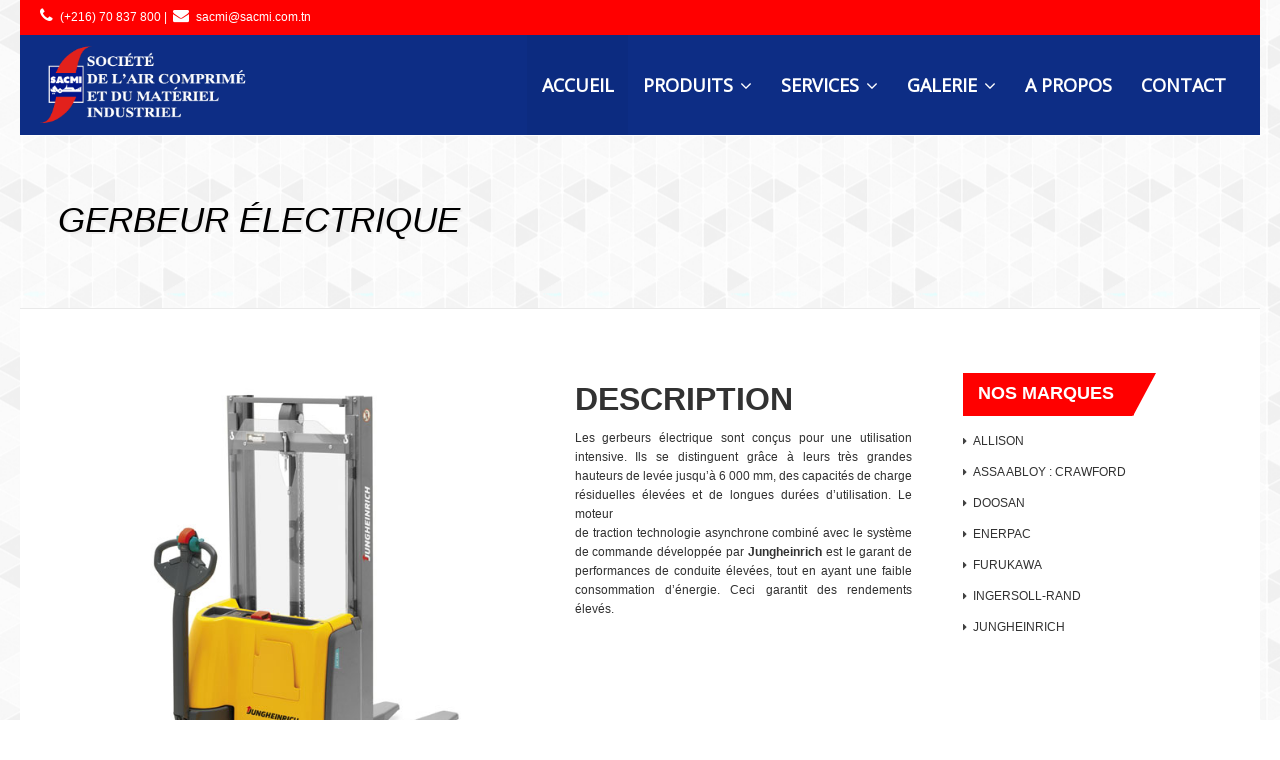

--- FILE ---
content_type: text/html; charset=UTF-8
request_url: http://sacmi.com.tn/gerbeur-electrique/
body_size: 15641
content:
<!DOCTYPE html>
<!--[if IE 7]>
<html class="ie ie7" lang="fr-FR">
<![endif]-->
<!--[if IE 8]>
<html class="ie ie8" lang="fr-FR">
<![endif]-->
<!--[if !(IE 7) | !(IE 8)  ]><!-->
<html lang="fr-FR">
<!--<![endif]-->
	<head>
		<link rel="stylesheet" href="https://use.fontawesome.com/releases/v5.7.2/css/all.css" integrity="sha384-fnmOCqbTlWIlj8LyTjo7mOUStjsKC4pOpQbqyi7RrhN7udi9RwhKkMHpvLbHG9Sr" crossorigin="anonymous">
		<meta charset="UTF-8" />
				<meta name="viewport" content="width=device-width, initial-scale=1" />
				<script type="text/javascript">
			_THEME_URL_ = "http://sacmi.com.tn/wp-content/themes/gameplan";
		</script>
		<title>
			Gerbeur électrique | SACMI		</title>
		<link rel="profile" href="http://gmpg.org/xfn/11" />
		<link rel="pingback" href="http://sacmi.com.tn/xmlrpc.php" />
		<!--[if lt IE 9]>
		<script src="http://sacmi.com.tn/wp-content/themes/gameplan/js/html5.js" type="text/javascript"></script>
		<![endif]-->
		<script type="text/javascript">
			var is_isotope = false;
			 is_isotope = true; 		</script>
		
<link rel='dns-prefetch' href='//fonts.googleapis.com' />
<link rel='dns-prefetch' href='//netdna.bootstrapcdn.com' />
<link rel='dns-prefetch' href='//s.w.org' />
<link rel="alternate" type="application/rss+xml" title="SACMI &raquo; Flux" href="http://sacmi.com.tn/feed/" />
<link rel="alternate" type="application/rss+xml" title="SACMI &raquo; Flux des commentaires" href="http://sacmi.com.tn/comments/feed/" />
<link rel="alternate" type="text/calendar" title="SACMI &raquo; Flux iCal" href="http://sacmi.com.tn/events/?ical=1" />
		<script type="text/javascript">
			window._wpemojiSettings = {"baseUrl":"https:\/\/s.w.org\/images\/core\/emoji\/2.3\/72x72\/","ext":".png","svgUrl":"https:\/\/s.w.org\/images\/core\/emoji\/2.3\/svg\/","svgExt":".svg","source":{"concatemoji":"http:\/\/sacmi.com.tn\/wp-includes\/js\/wp-emoji-release.min.js?ver=4.8.27"}};
			!function(t,a,e){var r,i,n,o=a.createElement("canvas"),l=o.getContext&&o.getContext("2d");function c(t){var e=a.createElement("script");e.src=t,e.defer=e.type="text/javascript",a.getElementsByTagName("head")[0].appendChild(e)}for(n=Array("flag","emoji4"),e.supports={everything:!0,everythingExceptFlag:!0},i=0;i<n.length;i++)e.supports[n[i]]=function(t){var e,a=String.fromCharCode;if(!l||!l.fillText)return!1;switch(l.clearRect(0,0,o.width,o.height),l.textBaseline="top",l.font="600 32px Arial",t){case"flag":return(l.fillText(a(55356,56826,55356,56819),0,0),e=o.toDataURL(),l.clearRect(0,0,o.width,o.height),l.fillText(a(55356,56826,8203,55356,56819),0,0),e===o.toDataURL())?!1:(l.clearRect(0,0,o.width,o.height),l.fillText(a(55356,57332,56128,56423,56128,56418,56128,56421,56128,56430,56128,56423,56128,56447),0,0),e=o.toDataURL(),l.clearRect(0,0,o.width,o.height),l.fillText(a(55356,57332,8203,56128,56423,8203,56128,56418,8203,56128,56421,8203,56128,56430,8203,56128,56423,8203,56128,56447),0,0),e!==o.toDataURL());case"emoji4":return l.fillText(a(55358,56794,8205,9794,65039),0,0),e=o.toDataURL(),l.clearRect(0,0,o.width,o.height),l.fillText(a(55358,56794,8203,9794,65039),0,0),e!==o.toDataURL()}return!1}(n[i]),e.supports.everything=e.supports.everything&&e.supports[n[i]],"flag"!==n[i]&&(e.supports.everythingExceptFlag=e.supports.everythingExceptFlag&&e.supports[n[i]]);e.supports.everythingExceptFlag=e.supports.everythingExceptFlag&&!e.supports.flag,e.DOMReady=!1,e.readyCallback=function(){e.DOMReady=!0},e.supports.everything||(r=function(){e.readyCallback()},a.addEventListener?(a.addEventListener("DOMContentLoaded",r,!1),t.addEventListener("load",r,!1)):(t.attachEvent("onload",r),a.attachEvent("onreadystatechange",function(){"complete"===a.readyState&&e.readyCallback()})),(r=e.source||{}).concatemoji?c(r.concatemoji):r.wpemoji&&r.twemoji&&(c(r.twemoji),c(r.wpemoji)))}(window,document,window._wpemojiSettings);
		</script>
		<style type="text/css">
img.wp-smiley,
img.emoji {
	display: inline !important;
	border: none !important;
	box-shadow: none !important;
	height: 1em !important;
	width: 1em !important;
	margin: 0 .07em !important;
	vertical-align: -0.1em !important;
	background: none !important;
	padding: 0 !important;
}
</style>
<link rel='stylesheet' id='contact-form-7-css'  href='http://sacmi.com.tn/wp-content/plugins/contact-form-7/includes/css/styles.css?ver=5.0.5' type='text/css' media='all' />
<link rel='stylesheet' id='wpos-magnific-style-css'  href='http://sacmi.com.tn/wp-content/plugins/meta-slider-and-carousel-with-lightbox/assets/css/magnific-popup.css?ver=1.1.4' type='text/css' media='all' />
<link rel='stylesheet' id='wpos-slick-style-css'  href='http://sacmi.com.tn/wp-content/plugins/meta-slider-and-carousel-with-lightbox/assets/css/slick.css?ver=1.1.4' type='text/css' media='all' />
<link rel='stylesheet' id='wp-igsp-public-css-css'  href='http://sacmi.com.tn/wp-content/plugins/meta-slider-and-carousel-with-lightbox/assets/css/wp-igsp-public.css?ver=1.1.4' type='text/css' media='all' />
<link rel='stylesheet' id='rs-plugin-settings-css'  href='http://sacmi.com.tn/wp-content/plugins/revslider/public/assets/css/settings.css?ver=5.4.6' type='text/css' media='all' />
<style id='rs-plugin-settings-inline-css' type='text/css'>
#rs-demo-id {}
</style>
<link rel='stylesheet' id='wonderplugin-gridgallery-engine-css-css'  href='http://sacmi.com.tn/wp-content/plugins/wonderplugin-gridgallery/engine/wonderplugingridgalleryengine.css?ver=4.8.27' type='text/css' media='all' />
<link rel='stylesheet' id='wp-pagenavi-css'  href='http://sacmi.com.tn/wp-content/plugins/wp-pagenavi/pagenavi-css.css?ver=2.70' type='text/css' media='all' />
<link rel='stylesheet' id='google-font-css'  href='//fonts.googleapis.com/css?family=OpenSansRegular%7COpenSansSemiBold%7COpen+Sans&#038;ver=4.8.27' type='text/css' media='all' />
<link rel='stylesheet' id='bootstrap-css'  href='http://sacmi.com.tn/wp-content/themes/gameplan/css/bootstrap.min.css?ver=4.8.27' type='text/css' media='all' />
<link rel='stylesheet' id='bootstrap-responsive-css'  href='http://sacmi.com.tn/wp-content/themes/gameplan/css/bootstrap-responsive.min.css?ver=4.8.27' type='text/css' media='all' />
<link rel='stylesheet' id='bootstrap-no-icons-css'  href='http://sacmi.com.tn/wp-content/themes/gameplan/css/bootstrap.no-icons.min.css?ver=4.8.27' type='text/css' media='all' />
<link rel='stylesheet' id='gameplan-font-awesome-css'  href='//netdna.bootstrapcdn.com/font-awesome/3.2.1/css/font-awesome.css?ver=4.8.27' type='text/css' media='all' />
<link rel='stylesheet' id='gameplan-style-css'  href='http://sacmi.com.tn/wp-content/themes/gameplan/style.css?ver=20131023' type='text/css' media='all' />
<link rel='stylesheet' id='icon-effect-css'  href='http://sacmi.com.tn/wp-content/themes/gameplan/css/icon-effect.css?ver=4.8.27' type='text/css' media='all' />
<link rel='stylesheet' id='js_composer_front-css'  href='http://sacmi.com.tn/wp-content/plugins/js_composer/assets/css/js_composer.min.css?ver=5.3' type='text/css' media='all' />
<script type='text/javascript' src='http://sacmi.com.tn/wp-includes/js/jquery/jquery.js?ver=1.12.4'></script>
<script type='text/javascript' src='http://sacmi.com.tn/wp-includes/js/jquery/jquery-migrate.min.js?ver=1.4.1'></script>
<script type='text/javascript' src='http://sacmi.com.tn/wp-content/plugins/revslider/public/assets/js/jquery.themepunch.tools.min.js?ver=5.4.6'></script>
<script type='text/javascript' src='http://sacmi.com.tn/wp-content/plugins/revslider/public/assets/js/jquery.themepunch.revolution.min.js?ver=5.4.6'></script>
<script type='text/javascript' src='http://sacmi.com.tn/wp-content/plugins/wonderplugin-gridgallery/engine/wonderplugingridlightbox.js?ver=11.2'></script>
<script type='text/javascript' src='http://sacmi.com.tn/wp-content/plugins/wonderplugin-gridgallery/engine/wonderplugingridgallery.js?ver=11.2'></script>
<link rel='https://api.w.org/' href='http://sacmi.com.tn/wp-json/' />
<link rel="EditURI" type="application/rsd+xml" title="RSD" href="http://sacmi.com.tn/xmlrpc.php?rsd" />
<link rel="wlwmanifest" type="application/wlwmanifest+xml" href="http://sacmi.com.tn/wp-includes/wlwmanifest.xml" /> 
<meta name="generator" content="WordPress 4.8.27" />
<link rel="canonical" href="http://sacmi.com.tn/gerbeur-electrique/" />
<link rel='shortlink' href='http://sacmi.com.tn/?p=5320' />
<link rel="alternate" type="application/json+oembed" href="http://sacmi.com.tn/wp-json/oembed/1.0/embed?url=http%3A%2F%2Fsacmi.com.tn%2Fgerbeur-electrique%2F" />
<link rel="alternate" type="text/xml+oembed" href="http://sacmi.com.tn/wp-json/oembed/1.0/embed?url=http%3A%2F%2Fsacmi.com.tn%2Fgerbeur-electrique%2F&#038;format=xml" />
<meta name="tec-api-version" content="v1"><meta name="tec-api-origin" content="http://sacmi.com.tn"><link rel="https://theeventscalendar.com/" href="http://sacmi.com.tn/wp-json/tribe/events/v1/" /><meta name="generator" content="Powered by WPBakery Page Builder - drag and drop page builder for WordPress."/>
<!--[if lte IE 9]><link rel="stylesheet" type="text/css" href="http://sacmi.com.tn/wp-content/plugins/js_composer/assets/css/vc_lte_ie9.min.css" media="screen"><![endif]--><meta name="generator" content="Powered by Slider Revolution 5.4.6 - responsive, Mobile-Friendly Slider Plugin for WordPress with comfortable drag and drop interface." />
<script type="text/javascript">function setREVStartSize(e){
				try{ var i=jQuery(window).width(),t=9999,r=0,n=0,l=0,f=0,s=0,h=0;					
					if(e.responsiveLevels&&(jQuery.each(e.responsiveLevels,function(e,f){f>i&&(t=r=f,l=e),i>f&&f>r&&(r=f,n=e)}),t>r&&(l=n)),f=e.gridheight[l]||e.gridheight[0]||e.gridheight,s=e.gridwidth[l]||e.gridwidth[0]||e.gridwidth,h=i/s,h=h>1?1:h,f=Math.round(h*f),"fullscreen"==e.sliderLayout){var u=(e.c.width(),jQuery(window).height());if(void 0!=e.fullScreenOffsetContainer){var c=e.fullScreenOffsetContainer.split(",");if (c) jQuery.each(c,function(e,i){u=jQuery(i).length>0?u-jQuery(i).outerHeight(!0):u}),e.fullScreenOffset.split("%").length>1&&void 0!=e.fullScreenOffset&&e.fullScreenOffset.length>0?u-=jQuery(window).height()*parseInt(e.fullScreenOffset,0)/100:void 0!=e.fullScreenOffset&&e.fullScreenOffset.length>0&&(u-=parseInt(e.fullScreenOffset,0))}f=u}else void 0!=e.minHeight&&f<e.minHeight&&(f=e.minHeight);e.c.closest(".rev_slider_wrapper").css({height:f})					
				}catch(d){console.log("Failure at Presize of Slider:"+d)}
			};</script>
<!-- custom css -->
				<style type="text/css">
body.light{background: url(http://sacmi.com.tn/wp-content/uploads/2018/11/gplaypattern.png) center center repeat scroll;}/*custom color*/
a,a:hover,h1,.box-style-1.firstword .module-title h1 span,.box-style-1.firstword .module-title h2 span,.box-style-1.firstword .module-title h3 span, .box-style-1 .module-title h1 [class^="icon-"],.box-style-1 .module-title h2 [class^="icon-"],.box-style-1 .module-title h3 [class^="icon-"], .box-style-1 .module-title h1 [class*=" icon-"],.box-style-1 .module-title h2 [class*=" icon-"],.box-style-1 .module-title h3 [class*=" icon-"],.widget.firstword .firstword, .dotted-style.box-style-3.firstword .module-title h2 .firstword, .dotted-style.box-style-4.firstword .module-title h2 .firstword, .dotted-style.box-style-2.firstword .module-title h2 .firstword, .dotted-style.box-style-1.firstword .module-title h2 .firstword,#navigation ul.menu li.parent .sub-menu a:hover,#slider h1:before,.accordion .accordion-heading:before,.table-soid tr:first-child td,.boxed-icon.style-1 .heading .icon-caret-left,.promo-style-1:before,.promo-style-lay2:before,.portfolio-container ul li div a,.icon-checklist ul i,.ok-sign li:before,.alert-style-1:before,.alert-style-2:before,.timeline .row-fluid .col11 .dot,.timeline .row-fluid .col11:before,.timeline1 .row-fluid .span9 .dot,.timeline1 .row-fluid .span9:before,.timeline1 .row-fluid .span12 .dot,.timeline1 .row-fluid .span12:before,.event_listing .viewdetails,.meta-table .custom-pot-1 .meta-data span a,#mainsidebar .widget ul .cat-item a:hover,#mainsidebar .widget ul.menu li a:hover,.boxed-icon.style-3 .boxed-item:hover .contain-content,.boxed-icon.style-3 .boxed-item:hover .heading,.headline .htitle .hicon i,body.dark #navigation-menu-mobile .divselect i.icon-reorder,#navigation-menu-mobile .divselect i.icon-reorder,.color-def,#nav-top > .container > .container-pad:before, .event-listing-modern .rt-article-title a:hover, .ev_price,.tribe-price, .event_listing .custom-pot-1 span.tribe-price, .event-listing-modern .rt-article-title a:hover,#tribe-events h2.tribe-events-page-title,
.woocommerce #body ul.cart_list li a:hover, .woocommerce #body ul.product_list_widget li a:hover, .woocommerce-page #body ul.cart_list li a:hover, .woocommerce-page #body ul.product_list_widget li a:hover,.woocommerce #body .products .product h3.price, .woocommerce #body .products .product h3.price span, .woocommerce #body .products .product h3 a:hover,body.woocommerce .star-rating span, body.woocommerce-page .star-rating span,body .woocommerce .star-rating span, body .woocommerce-page .star-rating span, body.dark.woocommerce .star-rating span,body.dark .related.products h2,body.dark #body .woocommerce table.cart th,body #body .woocommerce .cart_totals h2,body #body .woocommerce .shipping_calculator h2 a,body.dark .woo-page .woocommerce h2,body.dark .editaddress .woocommerce h3,body.woocommerce #body .products .product .product_type_variable:hover,body.woocommerce #body .products .product .add_to_cart_button:hover,body.dark.woocommerce #body .products .product .product_type_variable:hover,body.dark.woocommerce #body .products .product .add_to_cart_button:hover,body.woocommerce .widget_shopping_cart_content .buttons a:hover,body.dark.woocommerce .widget_shopping_cart_content .buttons a:hover,body.dark.woocommerce .star-rating span,body.dark.woocommerce-page .star-rating span,#body .woocommerce-message .button:hover,#body #customer_details h3,.dark #body #customer_details h3{color:#ff0000;}
.wpb_accordion .wpb_accordion_wrapper .wpb_accordion_header:before,
.wpb_toggle:before, #content h4.wpb_toggle:before{color:#ff0000 !important;}

.bookmark, .light #nav-top, #slider h1,.box-style-2 .module-title,.events_plug .postleft .rt-image,.custom-pot-1 .date-counter,.boxed-icon.style-1 .heading,.boxed-icon.style-1 .boxed-item .boxed-item-bg,.boxed-icon.style-2 .boxed-item .boxed-item-s2,.portfolio-1 .project-tags li a.active,.portfolio-1 .project-tags li a:hover,.portfolio-3 li div,.boxed-icon-checklist ul i,#comment-submit:hover,  input[type="submit"]:hover, .btn-1a:hover,#comment-submit:active, .btn-1a:active,.timeline1 .row-fluid .span9 .postleft .rt-image,.timeline1 .row-fluid .span12 .postleft .rt-image,.paging li a.active,#main-body .wp-pagenavi .current,body #main-body .wp-pagenavi a:hover,#main-body .woocommerce-pagination a.page-numbers:hover,body.dark #main-body .woocommerce-pagination a.page-numbers:hover,#main-body .woocommerce-pagination span.current,.widget .tagcloud a:hover,.sml_submitbtn:hover, .sml_submitbtn:active,a#gototop,.btn-1b:after, .btn-3, .btn-3:hover,.tagcloud a:hover,.carouselfred .g-pagination a.selected,.wpb_gallery_slides .flex-control-paging li a.flex-active, .flexslider .flex-control-paging li > a:hover, .theme-default .nivo-controlNav a.active,.portfolio-modern .element:hover a.portfolio-title,.tribe-events-calendar td.tribe-events-present div[id*="tribe-events-daynum-"], .tribe-events-calendar td.tribe-events-present div[id*="tribe-events-daynum-"]>a, #tribe_events_filters_wrapper input[type=submit], .tribe-events-button, .tribe-events-button.tribe-inactive, .tribe-events-button:hover, .tribe-events-button.tribe-active:hover, .tribe-grid-allday .hentry.vevent > div, .tribe-grid-body div[id*="tribe-events-event-"] .hentry.vevent, .light .tribe-mini-calendar-event .list-date,.light .tribe-mini-calendar td.tribe-events-has-events.tribe-events-present, .tribe-mini-calendar td.tribe-events-has-events.tribe-mini-calendar-today,
.dark.woocommerce #body .single_add_to_cart_button,body.dark.woocommerce .quantity.buttons_added .minus:hover,body.dark.woocommerce .quantity.buttons_added .plus:hover,body.dark .woocommerce .quantity.buttons_added .minus:hover,body.dark .woocommerce .quantity.buttons_added .plus:hover,body.dark.woocommerce #body .single_add_to_cart_button,body.woocommerce a.button,body.woocommerce-page a.button,body.woocommerce #respond .form-submit  input#submit,body.woocommerce a.button,body.woocommerce-page a.button:hover,body.woocommerce #respond .form-submit input#submit:hover,body.woocommerce button.button,body.woocommerce button.button:hover,body .woocommerce input.button,body .woocommerce input.button:hover,body .woocommerce button.button,body .woocommerce button.button:hover,body.woocommerce input.button.alt,body .woocommerce input.button.alt,body.woocommerce input.button.alt:hover,body .woocommerce input.button.alt:hover,body.dark.woocommerce a.button,body.dark.woocommerce-page a.button,body.dark.woocommerce-page a.button:hover,body.woocommerce #respond input#submit:hover,body.dark.woocommerce button.button,body.dark.woocommerce button.button:hover,body #body .woocommerce input.button,body #body .woocommerce input.button:hover,body #body .woocommerce button.button,body #body .woocommerce button.button:hover,body.woocommerce input.button.alt,body #body .woocommerce input.button.alt,body.woocommerce input.button.alt:hover,body #body .woocommerce input.button.alt:hover,body.woocommerce #body .widget_price_filter .ui-slider .ui-slider-handle,body.woocommerce-page #body .widget_price_filter .ui-slider .ui-slider-handle,body #main-body .woocommerce-pagination span.current,body #main-body .woocommerce-pagination a.page-numbers:hover,.woocommerce #body .single_add_to_cart_button{background-color:#ff0000;}

body.woocommerce #body .single_add_to_cart_button:hover,body.dark.woocommerce #body .single_add_to_cart_button:hover{background:rgba(255,0,0,.85)}
body .woocommerce .quantity.buttons_added .minus:hover,body .woocommerce .quantity.buttons_added .plus:hover,body.woocommerce  .quantity.buttons_added .minus:hover,body.woocommerce .quantity.buttons_added .plus:hover{background-color:#ff0000;border-color:#ff0000}

a.icon-social:hover{background-color:#fff; color:#ff0000}

.hi-icon-3{box-shadow: 0 0 0 3px #ff0000;}
.hi-icon-3:after{background-color:rgba(255, 0, 0, 1); color:#fff}

.hi-icon-5{box-shadow: 0 0 0 4px #ff0000;}
.hi-icon-5:hover{background-color:rgba(255, 0, 0, 1); color:#fff; box-shadow:0 0 0 8px rgba(255, 0, 0, 0.3)}
.hi-icon-5{color:#ff0000;}

.boxed-icon.style-2 .heading,.boxed-icon.style-3 .heading i{color:#ff0000;}

.portfolio-1 .element div, .portfolio-3 li div{background-color: rgba(255, 0, 0, 0.8)}
.wpb_tabs .ui-tabs-nav li.ui-tabs-active a{border-color:#ff0000;}
.wpb_content_element .wpb_tabs_nav li.ui-tabs-active a,.dark.woocommerce #body .single_add_to_cart_button,body.dark.woocommerce .quantity.buttons_added .minus:hover,body.dark.woocommerce .quantity.buttons_added .plus:hover,body.dark .woocommerce .quantity.buttons_added .minus:hover,body.dark .woocommerce .quantity.buttons_added .plus:hover{border-color:#ff0000 !important;}
.promo-style-1{border-top:3px solid #ff0000;}
.promo-style-lay2{border:3px solid #ff0000;}
#comment-submit,.btn-1, input[type="submit"]{border: 3px solid #ff0000;color: #ff0000;}
.alert-style-1{border-top:#ff0000 3px solid;}
.alert-style-2{border:3px solid #ff0000;}
.headline{border:0px solid #ff0000;}
.timeline .row-fluid .col11 .dot span{border:1px #ff0000 solid; background-color:#ff0000;}
.timeline .row-fluid .col11{ border-left:3px #ff0000 solid;}
.timeline1 .row-fluid{border-left:3px #ff0000 solid;}
.timeline1 .row-fluid .span9 .dot span{border:1px #ff0000 solid;background-color:#ff0000;}
.timeline1 .row-fluid .span12 .dot span{border:1px #ff0000 solid; background-color:#ff0000;}
.sml_submitbtn{border: 4px solid #ff0000;color: #ff0000;}
textarea:focus,input[type='text']:focus,input[type='email']:focus,input[type='number']:focus{border: solid 1px #ff0000;}

.member .member-info .member-social a.icon-social:hover{background: #ff0000;}
body.dark .member .member-info .member-social a.icon-social:hover{background: #ff0000;}
.dotted2{border-bottom:3px solid #ff0000;}
/*dark custom color*/
body.dark .firstword h1 span,body.dark .firstword h2 span,body.dark .firstword h3 span,body.dark .firstword h4 span,
body.dark h1,
body.dark .box-style-1.firstword .module-title h1 span,body.dark .dotted-style.box-style-1.firstword .module-title h2 .firstword,body.dark .box-style-1.firstword .module-title h3 span,
body.dark .box-style-1 .module-title h1 [class^="icon-"],body.dark .box-style-1 .module-title h2 [class^="icon-"],body.dark .box-style-1 .module-title h3 [class^="icon-"],body.dark .box-style-1 .module-title h1 [class*=" icon-"],body.dark .box-style-1 .module-title h2 [class*=" icon-"],body.dark .box-style-1 .module-title h3 [class*=" icon-"],
body.dark #navigation ul.menu li.parent .sub-menu a:hover,
body.dark #slider h1:before,
body.dark .accordion .accordion-heading:before,
body.dark .table-soid tr:first-child td,
body.dark .table-transparent tr:first-child td,
body.dark .boxed-icon.style-1 .heading .icon-caret-left,
body.dark .promo-style-1:before,
body.dark .portfolio-3 .hi-icon,
body.dark .portfolio-3 .hi-icon-2.hi-icon:hover,
body.dark .icon-checklist ul i,
body.dark .ok-sign li:before,
body.dark .btn-1,
body.dark .alert-style-1:before,
body.dark .alert-style-2:before,
body.dark .timeline .row-fluid .col11 .dot,
body.dark .timeline .row-fluid .col11:before,
body.dark .timeline1 .row-fluid .span9 .dot,
body.dark .timeline1 .row-fluid .span9:before,
body.dark .timeline1 .row-fluid .span12 .dot,
body.dark .timeline1 .row-fluid .span12:before,
body.dark .event_listing .viewdetails,
body.dark .meta-table .custom-pot-1 span a,
body.dark #mainsidebar .widget ul .cat-item a:hover,
body.dark #mainsidebar .widget h4,
body.dark #mainsidebar .widget h4,
body.dark .sml_submitbtn,
body.dark .portfolio-container ul li div a,
body.dark .event-listing-modern .rt-article-title a:hover,
body.dark .event_listing .custom-pot-1 span.tribe-price,
.dark.woocommerce #body ul.cart_list li a:hover, .dark.woocommerce #body ul.product_list_widget li a:hover, .dark.woocommerce-page #body ul.cart_list li a:hover, .dark.woocommerce-page #body ul.product_list_widget li a:hover,
body.dark.woocommerce #body .products .product h3.price, body.dark.woocommerce #body .products .product h3.price span, body.dark.woocommerce #body .products .product h3 a:hover,
.woocommerce #body .products .span4.product-category.product .cat-name:hover h3,
.woocommerce #body .products .span4.product-category.product .cat-name:hover,
body.dark.woocommerce #body .products .span4.product-category.product .cat-name:hover h3,
body.dark.woocommerce #body .products .span4.product-category.product .cat-name:hover,
body.dark.single-product.woocommerce #body h3.price,body.dark.single-product.woocommerce #body h3.price span
{color:#ff0000;}

body.dark #nav-top{background-color:#ff0000;color:#000}
.woocommerce span.onsale, .woocommerce-page span.onsale{ background:#ff0000}
body.dark .bookmark,
body.dark #slider h1,
body.dark .box-style-2 .module-title,
body.dark .boxed-icon.style-1 .heading,
body.dark .boxed-icon.style-1 .boxed-item .boxed-item-bg,
body.dark .boxed-icon.style-2 .boxed-item .boxed-item-s2,
body.dark .portfolio-1 .project-tags li a.active,body.dark .portfolio-1 .project-tags li a:hover,
body.dark .portfolio-3 li div,
body.dark .boxed-icon-checklist ul i,
body.dark .btn-1a:hover,body.dark  .btn-1a:active,
body.dark .timeline .row-fluid .col11 .dot span,
body.dark .timeline1 .row-fluid .span9 .postleft .rt-image,
body.dark .timeline1 .row-fluid .span9 .dot span,
body.dark .timeline1 .row-fluid .span12 .postleft .rt-image,
body.dark .timeline1 .row-fluid .span12 .dot span,
body.dark .paging li a.active,
body.dark #main-body .wp-pagenavi .current,
body.dark #main-body .woocommerce-pagination span.current,
body.dark .sml_submitbtn:hover,body.dark .sml_submitbtn:active,
body.dark .hi-icon-3:after{background-color:#ff0000;color:#000}
body.dark .tp-bullets .tp-bullet:hover,
body.dark .tp-bullets .tp-bullet.selected,
body.dark .tp-bullets .tp-bullet:hover,
body.dark .tp-bullets .tp-bullet.selected,
body.light .tp-bullets .tp-bullet:hover,
body.light .tp-bullets .tp-bullet.selected,
body.light .tp-bullets .tp-bullet:hover,
body.light .tp-bullets .tp-bullet.selected{background-color:#ff0000!important; opacity:1}

body.dark .tp-bullets .tp-bullet, body.light .tp-bullets .tp-bullet{background-image:none !important; background-color:#fff !important; opacity:0.5; width:10px; height:10px; border-radius:20px; -webkit-border-radius:20px; -moz-border-radius:20px; margin-top:0}

body.dark .boxed-icon.style-2 .heading,body.dark .boxed-icon.style-3 .heading i{color:#ff0000;}

body.dark .portfolio-1 .element div,body.dark .portfolio-3 li div{background-color: rgba(255,0,0, 0.8)}
body.dark .wpb_tabs .ui-tabs-nav li.ui-tabs-active a{border-color:#ff0000;}
body.dark .promo-style-1{border-top:3px solid #ff0000;}
body.dark .promo-style-lay2{border:3px solid #ff0000;}
body.dark #copyright, #copyright{border-bottom:5px solid #ff0000;}
body.dark #comment-submit,body.dark .btn-1 {border: 3px solid #ff0000;color: #ff0000;}
body.dark .alert-style-1{border-top:#ff0000 3px solid;}
body.dark .alert-style-2{border:3px solid #ff0000;}
body.dark .headline{border:0px solid #ff0000;}
body.dark .timeline .row-fluid .col11 .dot span{border:1px #ff0000 solid; background-color:#ff0000;}
body.dark .timeline .row-fluid .col11{ border-left:3px #ff0000 solid;}
body.dark .timeline1 .row-fluid{border-left:3px #ff0000 solid;}
body.dark .timeline1 .row-fluid .span9 .dot span{border:1px #ff0000 solid;background-color:#ff0000;}
body.dark .timeline1 .row-fluid .span12 .dot span{border:1px #ff0000 solid; background-color:#ff0000;}
body.dark .sml_submitbtn{border: 4px solid #ff0000;color: #ff0000;}
body.dark .hi-icon-5{box-shadow: 0 0 0 4px rgba(255,0,0,1);}
body.dark .hi-icon-5:hover{background: rgba(255,0,0,1); box-shadow: 0 0 0 8px rgba(255,0,0,0.3);}
body.dark .hi-icon-3 {box-shadow: 0 0 0 3px #ff0000;}
/*end custom color*/

html, body, div, applet, object, iframe, p, blockquote, pre, a, abbr, acronym, address, big, cite, del, dfn, em, font, img, ins, kbd, q, s, samp, small, strike, strong, sub, sup, tt, var, b, u, i, center, dl, dt, dd, ol, ul, li, fieldset, form, label, caption, input, textarea, blockquote p, select, input[type="text"], input[type="password"], input[type="datetime"], input[type="datetime-local"], input[type="date"], input[type="month"], input[type="time"], input[type="week"], input[type="number"], input[type="email"], input[type="url"], input[type="search"], input[type="tel"], input[type="color"], .uneditable-input,#navigation ul.sub-menu li a,.single-post h4 .bookmark{
	font-size: 12px;
    font-family: 'OpenSansRegular', sans-serif;
}
html, body, div, applet, object, iframe, p, blockquote, pre, a, abbr, acronym, address, big, cite, del, dfn, em, font, img, ins, kbd, q, s, samp, small, strike, sub, sup, tt, var, u, i, center, dl, dt, dd, ol, ul, li, fieldset, form, label, caption, input, textarea, blockquote p, select, input[type="text"], input[type="password"], input[type="datetime"], input[type="datetime-local"], input[type="date"], input[type="month"], input[type="time"], input[type="week"], input[type="number"], input[type="email"], input[type="url"], input[type="search"], input[type="tel"], input[type="color"], .uneditable-input,#navigation ul.sub-menu li a,.single-post h4 .bookmark{
    font-weight: ;
}
html, body, div, span, applet, object, iframe, .bttn, h4, h5, h6, p, blockquote, pre, a, abbr, acronym, address, big, cite, code, del, dfn, em, font, img, ins, kbd, q, s, samp, small, strike, strong, sub, sup, tt, var, b, u, i, center, dl, dt, dd, ol, ul, li, fieldset, form, label, caption, input, textarea, blockquote p{font-family: 'OpenSansRegular', sans-serif; !important;}
span{font-size:inherit}

.tp-caption.big_heading,.rev-button{font-family: 'OpenSansSemiBold', sans-serif !important;}
.tp-caption a.rev-button{background:#ff0000 !important}

h1, h1 span, h1 a, h1 a:hover{
	font-size: 35px;
	font-family: 'OpenSansSemiBold', sans-serif !important;
    font-weight: ;
    font-style: italic;
}
h2, h2 span, h2 a, h2 a:hover{
	font-size: 31.5px;
	font-family: 'OpenSansSemiBold', sans-serif !important;
    font-weight: ;
    font-style: italic;
}
.woocommerce div.product .single_variation span.price,.woocommerce div.product .single_variation span.price ins,.product_list_widget li ins,.woocommerce #body span.onsale, .woocommerce-page #body span.onsale, h3,.portfolio-modern .element a.portfolio-title{
	font-size: 18px;
	font-family: 'OpenSansSemiBold', sans-serif !important;
    font-weight: ;
    font-style: italic;
}
h3 span, h3 a, h3 a:hover{
	font-family: 'OpenSansSemiBold', sans-serif !important;
    font-size: 18px;
    font-weight: ;
    font-style: italic;
}
.timeline .row-fluid .col11 .title{font-family: 'OpenSansSemiBold', sans-serif !important; font-weight: ;}
.table-transparent tr:first-child td{font-family: 'OpenSansRegular', sans-serif; font-weight: ;}
.post-title .link_title{ font-size: 18px; font-weight: ;}
.boxed-item .boxed_title{font-family: 'OpenSansSemiBold', sans-serif !important; font-weight: ;}
.timeline .row-fluid .col11 .content{
	font-size: 12px;
    font-family: 'OpenSansRegular', sans-serif;
    font-weight: ;
}
.custom-pot-1 .date-counter{
	font-style: italic;
        margin-right: 18px;
	padding-right: 2px;
    }
#tribe-events-content .event_listing .rt-article-title a, .event_widget_fix .accordion .accordion-heading h4, .event_widget_fix .accordion .accordion-inner .ev_button .btn-1{ font-style:italic;}
.wpb_call_to_action .wpb_call_text{font-size: 12px !important; font-weight: ;}
.inner .author .icon-user{font-family: 'OpenSansRegular', sans-serif !important; font-size: 12px; font-weight: ; }
.posts-carousel .postright h3 a{font-size:14px}
.timeline1 .row-fluid .span9 .title .cte, .timeline1 .row-fluid .span12 .title .cte{
	font-family: 'OpenSansRegular', sans-serif !important; 
	font-size: 12px;
    font-weight: ;
}
.timeline-event .timeline1 .row-fluid .span9 .title a,.timeline-event .timeline1 .row-fluid .span12 .title a{font-family: 'OpenSansSemiBold', sans-serif !important; font-weight: ;}
#mainsidebar .widget ul .recentcomments .recentcommentsauthor,
#comment-submit, .btn-1, input[type="submit"]{
	font-family: 'OpenSansRegular', sans-serif;
}
.timeline-event .two-block .timeline1 .title .rt-date-posted .icon-time,.timeline-event .two-block .timeline1 .title .rt-date-posted .icon-map-marker{font-family: 'OpenSansRegular', sans-serif !important; font-size: 12px;}
.blog-listing .rt-articleinfo *{font-family: 'OpenSansRegular', sans-serif !important; font-size: 12px; font-weight: ;}
.timeline1 .row-fluid .span9 .postleft .rt-image span{font-family: 'OpenSansRegular', sans-serif !important;}

.rt-articleinfo .author .icon-user,.rt-comment-block .rt-comment-text .icon-comments,.rt-date-posted .icon-calendar{font-family: 'OpenSansRegular', sans-serif !important; font-size: 12px; font-weight: ;}

.blog-listing-modern .rt-article-title a, .blog-listing .rt-article-title a{ font-size: 18px !important; font-weight: ;}

h4,h5,h6,
.portfolio-1 .element h3, .portfolio-3 li h3,
.rt-articleinfo,
.custom-pot-1,
.custom-pot-1 .date-counter,
.custom-pot-1 .date-counter span,
.events_plug .postleft .rt-image,
.tt-content.icon-quote-right,
.accordion .accordion-heading a,
.content-box-percentage span,
.blog-listing-modern .rt-article-title a, .blog-listing .rt-article-title a, .recent-post .rt-articleinfo *
{font-family: 'OpenSansRegular', sans-serif !important;}
.recent-post .rt-articleinfo *{font-size: 12px; font-weight: ;}
#navigation .menu > li > a {
    font-family: 'Open Sans', sans-serif !important;
    font-size: 18px !important;
    font-weight: 700 !important;
    font-style: italic !important;
}
h3.promoboxnew-item-heading{
	background:#ff0000;
}
.promoboxnew-item-heading .icon-caret-left{
	color:#ff0000;
}
.promoboxnew-item:hover .promoboxnew-item-inner{
	background: rgba(255,0,0,.8);
}
#navigation .menu > li > a > [class^="icon-"],#navigation .menu > li > a > [class*=" icon-"] {
	line-height:18px;
    vertical-align: inherit;
}
#navigation #nav-bottom.bg-container .nav-bottom {
	background:rgba(255,255,255,1);
}
#footlogo a.logo img{width:80%}
.tp-bullets{opacity:1; z-index:800; position:absolute}
.tp-bullets.hidebullets{opacity:1;}
.tp-leftarrow.default{background-color:rgba(0,0,0,0.25) !important; background-image:none !important; left:0 !important;}
.tp-leftarrow{background-image:none !important; background-color:rgba(0,0,0,0.25) !important; }
.tp-leftarrow:hover{background-color:rgba(0,0,0,0.5)!important;transition: background-color 0.35s ease 0.15s;
 -moz-transition:background-color 0.35s ease 0.15s;
 -o-transition:background-color 0.35s ease 0.15s;
 -webkit-transition:background-color 0.35s ease 0.15s;}
.tparrows.tp-leftarrow:before{content: "\F104";font-family:FontAwesome;position:absolute;font-size:18px; line-height:20px; top:10px;  z-index:200; left:15px; color:rgba(255,255,255,1); }
.tp-rightarrow.default{ background-color:rgba(0,0,0,0.25) !important;background-image:none !important; right:0 !important; }
.tp-rightarrow{background-color:rgba(0,0,0,0.25) !important; background:url(); }
.tp-rightarrow:hover{background-color:rgba(0,0,0,0.5)!important;transition: background-color 0.35s ease 0.15s;
 -moz-transition:background-color 0.35s ease 0.15s;
 -o-transition:background-color 0.35s ease 0.15s;
 -webkit-transition:background-color 0.35s ease 0.15s;}
.tparrows.tp-rightarrow:before{content: "\F105"; font-family:FontAwesome;position:absolute;font-size:18px; line-height: 20px; top:10px;  z-index:200; right:18px; color:rgba(255,255,255,1);}
.tp-bullets.simplebullets.round .bullet{background-image:none !important; background-color:#fff !important; opacity:0.5; width:10px; height:10px; border-radius:20px; -webkit-border-radius:20px; -moz-border-radius:20px; margin-top:0; margin-left:9px}
.tp-bullets.simplebullets.round .bullet:hover, .tp-bullets.simplebullets.round .bullet.selected, .tp-bullets.simplebullets.navbar .bullet:hover, .tp-bullets.simplebullets.navbar .bullet.selected{background-color:#ff0000!important;background-position:center!important;  opacity:1}

/* start CSS Tribe Events Calendar */
#tribe-bar-form input[type="text"]:focus{border-color: #ff0000;}
#tribe-bar-form .tribe-bar-submit input[type="submit"],.tribe-mini-calendar td.tribe-events-has-events.tribe-mini-calendar-today{background:#ff0000}
#tribe-bar-form .tribe-bar-submit input[type="submit"]:hover,#tribe-events-footer .tribe-events-sub-nav li a:hover{background:rgba(255,0,0,.85)}
#tribe-bar-form input[type="text"]:focus{color:#ff0000}
body.dark .tribe-events-grid .tribe-grid-header .tribe-grid-content-wrap .column{background-color:#ff0000}
body.dark .tribe-grid-allday .hentry.vevent > div,body.dark .tribe-grid-body div[id*="tribe-events-event-"] .hentry.vevent,body.dark .tribe-grid-allday .hentry.vevent > div:hover{background-color:#ff0000}
.events-archive.events-gridview #tribe-events-content table .vevent{background:#ff0000}
.tribe-grid-header,.tribe-events-calendar thead th{background-color:#ff0000}
.tribe-events-tooltip .tribe-events-event-body .date-start,.tribe-events-tooltip .tribe-events-event-body .date-end,#tribe_events_filters_wrapper .tribe_events_slider_val, .single-tribe_events a.tribe-events-ical, .single-tribe_events a.tribe-events-gcal{color:#ff0000}
body.dark .tribe-venue-widget-list h4 a:hover,body.dark .vcalendar h4 a:hover,.tribe-events-widget-link a,body.dark .tribe-mini-calendar-wrapper .list-info h2 a:hover{color:#ff0000}
body.dark ol.vcalendar > li:before,body.dark .tribe-venue-widget-list li:before,body.dark .tribe-mini-calendar-event .list-date,body.dark .tribe-mini-calendar .tribe-events-has-events:hover a:hover,#tribe-events-footer .tribe-events-sub-nav li a,.tribe-venue-widget-list li:before,ol.vcalendar > li:before{background:#ff0000}
/* end setting Tribe Events Calendar */


#page-header .bg-container .container-pad h1{ color:#ffffff !important}
#page-header .bg-container .container-pad p{ color:#dbdbdb}
@media(max-width:920px) and (min-width:920px){
	#navigation-menu-mobile {margin-top: 20px;}
}
@media(max-width:920px){
	body{padding:0;}
	.container{padding:0 20px;}
	body.boxed #body .container{padding:0}
	body.boxed #body .container>.container-pad{padding:0 20px}	
	body.boxed #body #body-bottom .container{padding:0 20px}
	body.boxed #body .vc_row-fluid{padding-left:20px;padding-right:20px}
    body.boxed #body .vc_row-fluid .vc_row-fluid{padding-left:0;padding-right:0} 
	body.wide .container-pad{padding-left:20px; padding-right:20px;}
	body.wide .container-pad .container-pad{padding-left:0; padding-right:0;}
	body.home #wrapper{top:-5px}
	
	/* Rev Slider */
	.home #slider{min-height:initial}
	.home #slider .tp-bullets{bottom: 30px !important}
	
	#navigation{position:static;}	
	#navigation .nav-contact{margin-top:10px; margin-bottom:2px;}
	#navigation .nav-contact *{font-size:13px; border:0;}
	#navigation .nav-contact .textwidget i{float:none;line-height:6px; top:3px}
	#navigation-menu{display:none;}
	#navigation .nav-bottom .span3{line-height:0; margin:20px 0 11px; padding:0;text-align:center; width:100%}
    #navigation .nav-bottom .span9{line-height:0; margin:20px 0 11px; padding:0; width:100%}
	#navigation-menu-mobile{display:block !important;}
	#nav-top > .container > .container-pad:before{display:none}/* hide the triagle */
	.light #navigation .nav-bottom{height:auto; border:0;}
	#navigation.pos_fixed_nav{position: relative !important; margin-top:0; width:100%; max-width:100%; z-index:1000 }
	#navigation.pos_fixed_nav #nav-bottom .nav-bottom{height:auto !important; transiton:none;}
	#navigation.pos_fixed_nav #nav-bottom .nav-bottom ul li a{line-height:100px}
	#navigation.pos_fixed_nav #nav-bottom .nav-bottom .span3{line-height: 0 !important}
	#navigation .pos_fixed_nav #nav-bottom .nav-bottom{ width:100%}
	body.boxed #navigation.pos_fixed_nav  #nav-bottom .nav-bottom{ width:100%; max-width:1240px; margin: inherit}
	#navigation.pos_fixed_nav #nav-bottom .nav-bottom .logo img{ max-height: none}
	#navigation.pos_fixed_nav #nav-top {display: block;}
	body.admin-bar #navigation.pos_fixed_nav {top: inherit;}
	#page-header .bg-container{padding-top:30px; padding-bottom:30px;}
}
.widget_flickr .title,
.title.def_style{
    background-color:#ff0000 !important;
}
.widget_flickr .title:after,
.title.def_style:after {
    border-top: 43px solid #ff0000 !important;
}
.title.def_style .first-word{ color:#ffffff} 
.blog-listing .rt-article-title a:hover{ color:#ff0000;}
body.dark .blog-listing .rt-article-title a:hover{ color:#ff0000;}
.posts-carousel .postright h3 a:hover{color:#ff0000;}
body.dark .posts-carousel .postright h3 a:hover{color:#ff0000;}
.post-title a.link_title:hover{ color:#ff0000}
body.dark .post-title a.link_title:hover{ color:#ff0000}

.tribe-related-events li .tribe-related-event-info .tribe-related-events-title a:hover{ color:#ff0000  !important;}
.event_single_fix .meta-table .ev_price{color:#ff0000 !important;}





.woocommerce #main-body .product .woocommerce-tabs ul.tabs li.active a,.woocommerce-page #main-body .product .woocommerce-tabs ul.tabs li.active a,.dark.woocommerce #main-body .product .woocommerce-tabs ul.tabs li.active a,.dark.woocommerce-page #main-body .product .woocommerce-tabs ul.tabs li.active a{border-top:2px solid #ff0000}

.woocommerce .woocommerce-message:before{background-color:#ff0000}
.woocommerce .woocommerce-message{border-top:3px solid #ff0000;box-shadow:none}
.woocommerce .woocommerce-message,.woocommerce .woocommerce-error,.woocommerce .woocommerce-info{box-shadow:none}

#navigation #nav-bottom.bg-container .nav-bottom {
    background: rgb(13, 45, 133);
}</style>
			<!-- end custom css -->		<style type="text/css" id="wp-custom-css">
			/*
Vous pouvez ajouter du CSS personnalisé ici.

Cliquez sur l’icône d’aide ci-dessus pour en savoir plus.
*/
body.home .single-post-body {
    padding-top: 0px;
}
/*li span[data-vc-grid-filter-value="*"]{
display:none;
}*/
.carousel-mg img{
border: 1px solid #ebebeb;
}
h2, h2 span, h2 a, h2 a:hover{
    font-style: normal;
}
#navigation .menu > li > a{
 font-style: normal !important;
  text-transform:uppercase; 
}
#navigation .menu li.parent .sub-menu a {
    text-transform: uppercase;
}
.wpb_row.vc_row-fluid .title.def_style {
  margin-top: 0px; 
}
.justify{
text-align:justify;
}
#mainsidebar .widget ul .cat-item a, #mainsidebar .widget .menu li a {
    text-transform: uppercase;
}
#menu-nos_marques li a, #menu-nos_marques-1 li a{
text-transform:uppercase;
color:#333333;
}
#menu-nos_marques li a:hover, #menu-nos_marques-1 li a:hover{
font-weight: 600;
}

#page-header .bg-container .container-pad h1 {
    text-transform: uppercase;
}
#wonderplugingridgallery-1 .wonderplugin-gridgallery-item-title {
    text-transform: uppercase;
    font-weight: bold;
}
input[type="tel"]{ 
    background: #E9E9E9;
    border-radius: 0;
    box-shadow: none;
    border: solid 1px #cacaca;
    padding: 15px 20px;
    box-sizing: border-box;
    -moz-box-sizing: border-box;
    -webkit-box-sizing: border-box;
    height: auto;
}
#nav-bottom .shadow{
display:none;
}
#related-posts .slides-control{
display:none;
}

.cursorpointer:hover{
cursor:pointer;
}
.vc_hold_active table td {
color:white;
}
.boxed-icon.style-1 #boxed-942202697 .boxed-item-bg {
    background: #000 !important;
}
a[href="http://www.wonderplugin.com/wordpress-gridgallery/"]{
display:none;
}
#page-header .bg-container .container-pad h1 {
    color: #000000 !important;
    text-shadow: 2px 2px #efeeee;
}
.nonitalic{
font-style: normal;
} 
.upper{
text-transform:uppercase;
}
.video-container {
 position: relative;
 padding-bottom: 56.25%;
 padding-top: 30px;
  height: 0;
  overflow: hidden;
}

.video-container iframe,  
.video-container object,  
.video-container embed {
  position: absolute;
 top: 0;
 left: 0;
  width: 100%;
  height: 100%;
}		</style>
	<style type="text/css" data-type="vc_shortcodes-custom-css">.vc_custom_1541366597414{margin-top: 30px !important;margin-bottom: 30px !important;}.vc_custom_1542474730098{margin-bottom: 20px !important;}</style><noscript><style type="text/css"> .wpb_animate_when_almost_visible { opacity: 1; }</style></noscript><!--[if lte IE 9]>
	<link rel="stylesheet" type="text/css" href="http://sacmi.com.tn/wp-content/themes/gameplan/css/ie.css" />
<![endif]-->						
</head>
<body class="page-template-default page page-id-5320 light boxed tribe-no-js full-width custom-background-empty single-author wpb-js-composer js-comp-ver-5.3 vc_responsive"><div style="position:absolute;top:0;left:-9999px;">
<a href="http://all4joomla.com" title="Best Free Joomla Templates & Extensions " target="_blank">All for Joomla</a>
<a href="http://gfxfull.net" title="Free Download Website Templates, WordPress Themes, Code Scripts, Plugins, GFX" target="_blank">The Word of Web Design</a>
</div><a name="top" style="height:0; position:absolute; top:0;"></a>
	<div class="clear"></div>
    <header>
        <div id="navigation">
			            <div class="bg-container" id="nav-top">
                <div class="container">
                	<div class="container-pad">
                        <div class="row-fluid">
                            <div class="span6">
                                <div class="nav-contact">
                                                                        
                                        <div class="">			<div class="textwidget"><p><i style="font-size: 16px; float: none; " class="icon-phone"></i> (+216) 70 837 800 |  <i style="font-size: 16px; float: none; " class="icon-envelope"></i> sacmi@sacmi.com.tn</p>
</div>
		</div>                                                                    </div>
                            </div>
                        <div class="span6 text-right">
                            							                            <span style="height:35px;display:inline-block;vertical-align:middle; margin-left:-4px"></span>
                        </div>

                    </div>
                </div>
            </div>
            </div>
						            <div class="bg-container" id="nav-bottom">
                <div class="shadow"><!----></div>
                <div class="nav-bottom">                	
                    <div class="container">
                    	<div class="container-pad">
                            <div class="row-fluid">
                                <div class="span3">
																					<a class="logo" href="http://sacmi.com.tn" title="Gerbeur électrique | SACMI"><img src="http://sacmi.com.tn/wp-content/uploads/2018/11/logosacmi3.png" alt="Gerbeur électrique | SACMI"/></a>
										                                </div>
                                <div class="span9">                            
                                    <div id="navigation-menu">
                                        <div class="current-menu"></div>                            
                                        <div class="menu-main-menu-container"><ul id="menu-menu-principale" class="menu"><li id="nav-menu-item-4647" class="main-menu-item  menu-item-depth-0 menu-item menu-item-type-post_type menu-item-object-page menu-item-home"><a href="http://sacmi.com.tn/" class="menu-link main-menu-link">Accueil </a></li>
<li id="nav-menu-item-4648" class="main-menu-item  menu-item-depth-0 menu-item menu-item-type-custom menu-item-object-custom menu-item-has-children parent"><a href="#" class="menu-link main-menu-link">PRODUITS <i class="icon-angle-down"></i></a>
<div class="div-sub-menu"><ul class="sub-menu  menu-depth-1">
	<li id="nav-menu-item-4649" class="sub-menu-item  menu-item-depth-1 menu-item menu-item-type-post_type menu-item-object-page"><a href="http://sacmi.com.tn/allison/" class="menu-link sub-menu-link">Allison </a></li>
	<li id="nav-menu-item-4859" class="sub-menu-item  menu-item-depth-1 menu-item menu-item-type-post_type menu-item-object-page"><a href="http://sacmi.com.tn/crawford-assa-abloy/" class="menu-link sub-menu-link">ASSA ABLOY : CRAWFORD </a></li>
	<li id="nav-menu-item-4651" class="sub-menu-item  menu-item-depth-1 menu-item menu-item-type-post_type menu-item-object-page"><a href="http://sacmi.com.tn/doosan/" class="menu-link sub-menu-link">Doosan </a></li>
	<li id="nav-menu-item-4650" class="sub-menu-item  menu-item-depth-1 menu-item menu-item-type-post_type menu-item-object-page"><a href="http://sacmi.com.tn/enerpac/" class="menu-link sub-menu-link">Enerpac </a></li>
	<li id="nav-menu-item-4652" class="sub-menu-item  menu-item-depth-1 menu-item menu-item-type-post_type menu-item-object-page"><a href="http://sacmi.com.tn/furukawa/" class="menu-link sub-menu-link">Furukawa </a></li>
	<li id="nav-menu-item-4653" class="sub-menu-item  menu-item-depth-1 menu-item menu-item-type-post_type menu-item-object-page"><a href="http://sacmi.com.tn/ingersoll-rand/" class="menu-link sub-menu-link">INGERSOLL-RAND </a></li>
	<li id="nav-menu-item-4654" class="sub-menu-item  menu-item-depth-1 menu-item menu-item-type-post_type menu-item-object-page"><a href="http://sacmi.com.tn/jungheinrich/" class="menu-link sub-menu-link">JUNGHEINRICH </a></li>

</ul></div>
</li>
<li id="nav-menu-item-4656" class="main-menu-item  menu-item-depth-0 menu-item menu-item-type-custom menu-item-object-custom menu-item-has-children parent"><a href="#" class="menu-link main-menu-link">SERVICES <i class="icon-angle-down"></i></a>
<div class="div-sub-menu"><ul class="sub-menu  menu-depth-1">
	<li id="nav-menu-item-4657" class="sub-menu-item  menu-item-depth-1 menu-item menu-item-type-custom menu-item-object-custom"><a href="http://sacmi.com.tn/post-portfolio/etudes-et-solutions-logistiques/" class="menu-link sub-menu-link">Étude et solution logistique </a></li>
	<li id="nav-menu-item-4659" class="sub-menu-item  menu-item-depth-1 menu-item menu-item-type-custom menu-item-object-custom"><a href="http://sacmi.com.tn/post-portfolio/usinage/" class="menu-link sub-menu-link">USINAGE </a></li>
	<li id="nav-menu-item-4660" class="sub-menu-item  menu-item-depth-1 menu-item menu-item-type-custom menu-item-object-custom"><a href="http://sacmi.com.tn/post-portfolio/service-apres-vente/" class="menu-link sub-menu-link">Service après vente </a></li>

</ul></div>
</li>
<li id="nav-menu-item-5203" class="main-menu-item  menu-item-depth-0 menu-item menu-item-type-custom menu-item-object-custom menu-item-has-children parent"><a href="#" class="menu-link main-menu-link">GALERIE <i class="icon-angle-down"></i></a>
<div class="div-sub-menu"><ul class="sub-menu  menu-depth-1">
	<li id="nav-menu-item-4661" class="sub-menu-item  menu-item-depth-1 menu-item menu-item-type-post_type menu-item-object-page"><a href="http://sacmi.com.tn/galerie/" class="menu-link sub-menu-link">PHOTOS </a></li>
	<li id="nav-menu-item-5202" class="sub-menu-item  menu-item-depth-1 menu-item menu-item-type-post_type menu-item-object-page"><a href="http://sacmi.com.tn/videos/" class="menu-link sub-menu-link">VIDÉOS </a></li>

</ul></div>
</li>
<li id="nav-menu-item-4655" class="main-menu-item  menu-item-depth-0 menu-item menu-item-type-post_type menu-item-object-page"><a href="http://sacmi.com.tn/a-propos/" class="menu-link main-menu-link">a propos </a></li>
<li id="nav-menu-item-4662" class="main-menu-item  menu-item-depth-0 menu-item menu-item-type-post_type menu-item-object-page"><a href="http://sacmi.com.tn/contact/" class="menu-link main-menu-link">Contact </a></li>
</ul></div>                                                                           
                                    </div>
                                    <div id="navigation-menu-mobile" class="hide">
                                    	<div class="menu-main-menu-container"><div class="divselect"><select onchange="if(this.value != '' && this.value != '#') location.href=this.value" id="menu-menu-principale-1" class="menu-mobile"><option value="#" style=" display:none"></option><option value="http://sacmi.com.tn/">Accueil</option>
<option value="#">PRODUITS</option>
	<option value="http://sacmi.com.tn/allison/">&#8211; Allison</option>
	<option value="http://sacmi.com.tn/crawford-assa-abloy/">&#8211; ASSA ABLOY : CRAWFORD</option>
	<option value="http://sacmi.com.tn/doosan/">&#8211; Doosan</option>
	<option value="http://sacmi.com.tn/enerpac/">&#8211; Enerpac</option>
	<option value="http://sacmi.com.tn/furukawa/">&#8211; Furukawa</option>
	<option value="http://sacmi.com.tn/ingersoll-rand/">&#8211; INGERSOLL-RAND</option>
	<option value="http://sacmi.com.tn/jungheinrich/">&#8211; JUNGHEINRICH</option>
<option value="#">SERVICES</option>
	<option value="http://sacmi.com.tn/post-portfolio/etudes-et-solutions-logistiques/">&#8211; Étude et solution logistique</option>
	<option value="http://sacmi.com.tn/post-portfolio/usinage/">&#8211; USINAGE</option>
	<option value="http://sacmi.com.tn/post-portfolio/service-apres-vente/">&#8211; Service après vente</option>
<option value="#">GALERIE</option>
	<option value="http://sacmi.com.tn/galerie/">&#8211; PHOTOS</option>
	<option value="http://sacmi.com.tn/videos/">&#8211; VIDÉOS</option>
<option value="http://sacmi.com.tn/a-propos/">a propos</option>
<option value="http://sacmi.com.tn/contact/">Contact</option>
</select><span class="spanselect"></span><i class="icon-reorder "></i></div></div>                                    </div>
                                    <div class="clear"></div>
                                </div>
                            </div>
                        </div>
                    </div>
                </div>
            </div>
							<script>
				jQuery(document).ready(function(){
					if(jQuery(document).scrollTop()>35){
						jQuery('#navigation').addClass('pos_fixed_nav');
					}
				   jQuery(window).scroll(function(e){
					   if(jQuery(document).scrollTop()>35){
							jQuery('#navigation').addClass('pos_fixed_nav');
					   }else{
						   jQuery('#navigation').removeClass('pos_fixed_nav');
					   }
				   }); 
				});
				</script>
			</div>			<style type="text/css">
		#page-header{ height:}
		#page-header .bg-container{background: url(http://sacmi.com.tn/wp-content/uploads/2018/11/gplaypattern.png) inherit center 0 repeat;background-size:cover; height:100%}
		/*  background: url(http://localhost/sacmi/wp-content/uploads/2018/11/headerbanner1.jpg) scroll center 0 no-repeat;
    background-size: cover;
    height: 100%;*/
	</style>
		<div id="page-header" class="no-subheading">
        	<div class="bg-container" style="">
            	<div class="container-pad">
                    <h1>Gerbeur électrique&nbsp;</h1>
                    <p>&nbsp;</p>
                </div>
            </div>
        </div>    </header>
    <div class="clear"></div>
    <div id="body">
    	<div id="wrapper">
    	
      <div class="bg-container single-page-body "> 
    <div class="body-top-color"><!----></div>
    <div class="background-color"><!----></div> 
    <div class="container">    	
				<div class="container-pad">
		            <div class="row-fluid ">
                <div class="span9">
					<div class="post-5320 page type-page status-publish hentry">					
						<div class="vc_row wpb_row vc_row-fluid"><div class="wpb_column vc_column_container vc_col-sm-7"><div class="vc_column-inner "><div class="wpb_wrapper">
	<div class="wpb_text_column wpb_content_element  wpb_animate_when_almost_visible wpb_bounceInRight bounceInRight justify" >
		<div class="wpb_wrapper">
			<p><img style="width: 100%;" src="http://sacmi.com.tn/wp-content/uploads/2018/11/Gerbeur-electrique.jpg" alt="" /></p>

		</div>
	</div>
</div></div></div><div class="wpb_column vc_column_container vc_col-sm-5"><div class="vc_column-inner "><div class="wpb_wrapper">
	<div class="wpb_text_column wpb_content_element  wpb_animate_when_almost_visible wpb_bounceInRight bounceInRight" >
		<div class="wpb_wrapper">
			<h2>DESCRIPTION</h2>
<p class="justify">Les gerbeurs électrique sont conçus pour une utilisation intensive. Ils se distinguent grâce à leurs très grandes hauteurs de levée jusqu&rsquo;à 6 000 mm, des capacités de charge résiduelles élevées et de longues durées d&rsquo;utilisation. Le moteur<br />
de traction technologie asynchrone combiné avec le système de commande développée par <strong>Jungheinrich</strong> est le garant de performances de conduite élevées, tout en ayant une faible consommation d&rsquo;énergie. Ceci garantit des rendements élevés.</p>

		</div>
	</div>
</div></div></div></div><div class="vc_row wpb_row vc_row-fluid vc_custom_1541366597414"><div class="wpb_column vc_column_container vc_col-sm-12"><div class="vc_column-inner "><div class="wpb_wrapper">
	<div class="wpb_text_column wpb_content_element  wpb_animate_when_almost_visible wpb_bounceInLeft bounceInLeft" >
		<div class="wpb_wrapper">
			
		</div>
	</div>

	<div class="wpb_text_column wpb_content_element  wpb_animate_when_almost_visible wpb_bounceInLeft bounceInLeft vc_custom_1542474730098" >
		<div class="wpb_wrapper">
			<h2 style="color: red;">DÉCOUVREZ AUSSI :</h2>

		</div>
	</div>
<div class="responsive carousel-mg"><ul id="wp-carousel-1890062957" class="wp-cal wpb_left-to-right wpb_animate_when_almost_visible"><li id="carousel-item-766699790" style="width:200px !important" ><a href="http://sacmi.com.tn/transpalette-manuel/"><img class="size-medium wp-image-5153 aligncenter" src="http://sacmi.com.tn/wp-content/uploads/2018/11/Transpalette-manuel-300x300.jpg" alt="" width="300" height="300" /></a></p>
<h4 class="nonitalic upper" style="text-align: center;"><a href="http://sacmi.com.tn/transpalette-manuel/">Transpalette Manuel</a></h4>
<div class="line-car"></div></li><li id="carousel-item-2137931159" style="width:200px !important" ><a href="http://sacmi.com.tn/transpalette-haute-elevation/"><img class="size-medium wp-image-5153 aligncenter" src="http://sacmi.com.tn/wp-content/uploads/2018/11/Transpalette-Haute-elevation-300x300.jpg" alt="" width="300" height="300" /></a></p>
<h4 class="nonitalic upper" style="text-align: center;"><a href="http://sacmi.com.tn/transpalette-haute-elevation/">Transpalette Haute élévation</a></h4>
<div class="line-car"></div></li><li id="carousel-item-895238183" style="width:200px !important" ><a href="http://sacmi.com.tn/transpalette-inox/"><img class="size-medium wp-image-5153 aligncenter" src="http://sacmi.com.tn/wp-content/uploads/2018/11/Transpalette-inox-300x300.jpg" alt="" width="300" height="300" /></a></p>
<h4 class="nonitalic upper" style="text-align: center;"><a href="http://sacmi.com.tn/transpalette-inox/">Transpalette Inox</a></h4>
<div class="line-car"></div></li><li id="carousel-item-1760818098" style="width:200px !important" ><a href="http://sacmi.com.tn/gerbeur-electro-manuel/"><img class="size-medium wp-image-5153 aligncenter" src="http://sacmi.com.tn/wp-content/uploads/2018/11/Gerbeur-electro-manuel-300x300.jpg" alt="" width="300" height="300" /></a></p>
<h4 class="nonitalic upper" style="text-align: center;"><a href="http://sacmi.com.tn/gerbeur-electro-manuel/">Gerbeur électro-manuel</a></h4>
<div class="line-car"></div></li><li id="carousel-item-857711389" style="width:200px !important" ><a href="http://sacmi.com.tn/transpalette-electrique-a-timon/"><img class="size-medium wp-image-5153 aligncenter" src="http://sacmi.com.tn/wp-content/uploads/2018/11/Transpalette-electrique-a-timon-300x300.jpg" alt="" width="300" height="300" /></a></p>
<h4 class="nonitalic upper" style="text-align: center;"><a href="http://sacmi.com.tn/transpalette-electrique-a-timon/">Transpalette électrique à timon</a></h4>
<div class="line-car"></div></li><li id="carousel-item-1203636589" style="width:200px !important" ><a href="http://sacmi.com.tn/gerbeur-electrique/"><img class="size-medium wp-image-5153 aligncenter" src="http://sacmi.com.tn/wp-content/uploads/2018/11/Gerbeur-electrique-300x300.jpg" alt="" width="300" height="300" /></a></p>
<h4 class="nonitalic upper" style="text-align: center;"><a href="http://sacmi.com.tn/gerbeur-electrique/">Gerbeur électrique</a></h4>
<div class="line-car"></div></li><li id="carousel-item-622110297" style="width:200px !important" ><a href="http://sacmi.com.tn/chariot-elevateur-a-mat-retractable/"><img class="size-medium wp-image-5153 aligncenter" src="http://sacmi.com.tn/wp-content/uploads/2018/11/Chariot-elevateure-a-mat-retractable-300x300.jpg" alt="" width="300" height="300" /></a></p>
<h4 class="nonitalic upper" style="text-align: center;"><a href="http://sacmi.com.tn/chariot-elevateur-a-mat-retractable/">Chariot élévateur à mât rétractable</a></h4>
<div class="line-car"></div></li><li id="carousel-item-1490698493" style="width:200px !important" ><a href="http://sacmi.com.tn/preparateur-de-commande-vertical/"><img class="size-medium wp-image-5153 aligncenter" src="http://sacmi.com.tn/wp-content/uploads/2018/11/preparateur-A-300x300.jpg" alt="" width="300" height="300" /></a></p>
<h4 class="nonitalic upper" style="text-align: center;"><a href="http://sacmi.com.tn/preparateur-de-commande-vertical/">Préparateur de commande horizontal</a></h4>
<div class="line-car"></div></li><li id="carousel-item-29213341" style="width:200px !important" ><img class="size-medium wp-image-5153 aligncenter" src="http://sacmi.com.tn/wp-content/uploads/2018/11/preparateur-B-300x300.jpg" alt="" width="300" height="300" /></p>
<h4 class="nonitalic upper" style="text-align: center; font-size: 12px;">préparateur de commande vertical</h4>
<div class="line-car"></div></li><li id="carousel-item-257793803" style="width:200px !important" ><a href="http://sacmi.com.tn/chariot-elevateur-frontal-electrique/"><img class="size-medium wp-image-5153 aligncenter" src="http://sacmi.com.tn/wp-content/uploads/2018/11/Chariot-elevateur-electrique-300x300.jpg" alt="" width="300" height="300" /></a></p>
<h4 class="nonitalic upper" style="text-align: center;"><a href="http://sacmi.com.tn/chariot-elevateur-frontal-electrique/">Chariot élévateur électrique</a></h4>
<div class="line-car"></div></li><li id="carousel-item-1170746641" style="width:200px !important" ><a href="http://sacmi.com.tn/chariot-elevateur-diesel/"><img class="size-medium wp-image-5153 aligncenter" src="http://sacmi.com.tn/wp-content/uploads/2018/11/Chariot-elevateur-diesel-300x300.jpg" alt="" width="300" height="300" /></a></p>
<h4 class="nonitalic upper" style="text-align: center;"><a href="http://sacmi.com.tn/chariot-elevateur-diesel/">Chariot élévateur Diesel</a></h4>
<div class="line-car"></div></li><li id="carousel-item-489476544" style="width:200px !important" ><a href="http://sacmi.com.tn/chariot-systeme/"><img class="size-medium wp-image-5153 aligncenter" src="http://sacmi.com.tn/wp-content/uploads/2018/11/chariot-systeme-A-300x300.jpg" alt="" width="300" height="300" /></a></p>
<h4 class="nonitalic upper" style="text-align: center;"><a href="http://sacmi.com.tn/chariot-systeme/">Chariot Système</a></h4>
<div class="line-car"></div></li><li id="carousel-item-1910687803" style="width:200px !important" ><a href="http://sacmi.com.tn/chariot-systeme-a-cabine-montante/"><img class="size-medium wp-image-5153 aligncenter" src="http://sacmi.com.tn/wp-content/uploads/2018/11/chariot-systeme-B-300x300.jpg" alt="" width="300" height="300" /></a></p>
<h4 class="nonitalic upper" style="text-align: center; font-size: 12px;"><a href="http://sacmi.com.tn/chariot-systeme-a-cabine-montante/">Chariot Système à cabine montante</a></h4>
<div class="line-car"></div></li><li id="carousel-item-1870721362" style="width:200px !important" ><a href="http://sacmi.com.tn/rayonnage-a-palette-multiple/"><img class="size-medium wp-image-5153 aligncenter" src="http://sacmi.com.tn/wp-content/uploads/2018/11/Rayonnage-a-Palette-Multiple-300x300.jpg" alt="" width="300" height="300" /></a></p>
<h4 class="nonitalic upper" style="text-align: center;"><a href="http://sacmi.com.tn/rayonnage-a-palette-multiple/">Rayonnage À Palette Multiple</a></h4>
<div class="line-car"></div></li><li id="carousel-item-2032355556" style="width:200px !important" ><a href="http://sacmi.com.tn/rayonnage-accumulation/"><img class="size-medium wp-image-5153 aligncenter" src="http://sacmi.com.tn/wp-content/uploads/2018/11/Rayonnage-a-accumulation-300x300.jpg" alt="" width="300" height="300" /></a></p>
<h4 class="nonitalic upper" style="text-align: center;"><a href="http://sacmi.com.tn/rayonnage-accumulation/">Rayonnage accumulation</a></h4>
<div class="line-car"></div></li><li id="carousel-item-1490311551" style="width:200px !important" ><a href="http://sacmi.com.tn/plateforme-de-stockage/"><img class="size-medium wp-image-5153 aligncenter" src="http://sacmi.com.tn/wp-content/uploads/2018/11/Plateforme-de-Stockage-300x300.jpg" alt="" width="300" height="300" /></a></p>
<h4 class="nonitalic upper" style="text-align: center;"><a href="http://sacmi.com.tn/plateforme-de-stockage/">Rayonnage accumulation</a></h4>
<div class="line-car"></div></li>
			</ul>
			<div class="clear"></div>
			<div class="slides-control carousel-ctrol">
				<div class="dotted"><!---->
				<div class="control-a">
					<a href="javascript:void(0)" id="carousel-prev-1890062957" class="icon-sign-blank ">
						<span class="icon-caret-left "><!----></span>
					</a>
					<a href="javascript:void(0)" id="carousel-next-1890062957" class="icon-sign-blank ">
						<span class="icon-caret-right "><!----></span>
					</a>
				</div>	
				</div>
			</div>
		</div>
		<div class="clear"></div>
		</div></div></div></div>
						<div class="container-pad">
<div id="comments" class="comments-area">

	
	    	</div><!-- #comments .comments-area --></div>					</div>
                </div>
				                <div class="span3">
                	<div id="mainsidebar">
						<div id="nav_menu-2" class=" widget box-style-1 widget_nav_menu"><div class="module-title"><h2 class="title"><span class='title def_style'>
		<span class='title-text'>
			<span class='firstword'>NOS</span> MARQUES
		</span>
	</span></h2><span class="dotted">&nbsp;</span></div><div class="menu-nos_marques-container"><ul id="menu-nos_marques" class="menu"><li id="menu-item-4627" class="menu-item menu-item-type-post_type menu-item-object-page menu-item-4627"><a href="http://sacmi.com.tn/allison/">Allison</a></li>
<li id="menu-item-4889" class="menu-item menu-item-type-post_type menu-item-object-page menu-item-4889"><a href="http://sacmi.com.tn/crawford-assa-abloy/">ASSA ABLOY : CRAWFORD</a></li>
<li id="menu-item-4629" class="menu-item menu-item-type-post_type menu-item-object-page menu-item-4629"><a href="http://sacmi.com.tn/doosan/">Doosan</a></li>
<li id="menu-item-4628" class="menu-item menu-item-type-post_type menu-item-object-page menu-item-4628"><a href="http://sacmi.com.tn/enerpac/">Enerpac</a></li>
<li id="menu-item-4630" class="menu-item menu-item-type-post_type menu-item-object-page menu-item-4630"><a href="http://sacmi.com.tn/furukawa/">Furukawa</a></li>
<li id="menu-item-4631" class="menu-item menu-item-type-post_type menu-item-object-page menu-item-4631"><a href="http://sacmi.com.tn/ingersoll-rand/">INGERSOLL-RAND</a></li>
<li id="menu-item-4632" class="menu-item menu-item-type-post_type menu-item-object-page menu-item-4632"><a href="http://sacmi.com.tn/jungheinrich/">JUNGHEINRICH</a></li>
</ul></div></div>                    </div>
                </div>
				            </div>
				</div>
		    </div>
</div>
<div class="bg-container">
<div id="main-bottom">
	<div class="container">
    	<div class="container-pad">
            <div class="row-fluid">
                <div class="span3"><div id="text-3" class=" widget box-style-3 widget_text"><div class="module-title"><h2 class="title"><span class='title def_style'>
		<span class='title-text'>
			<span class='firstword'>A</span> PROPOS SACMI
		</span>
	</span></h2><span class="dotted">&nbsp;</span></div>			<div class="textwidget"><p class="justify">La Société de l’Air Comprimé et du Matériel Industriel <strong>SACMI </strong>existe sur le marché tunisien depuis 1979, reconnue par ses solutions, son savoir faire et son Service Après Vente.</p>
</div>
		</div></div><div class="widget_text span3"><div id="custom_html-3" class="widget_text  widget box-style-3 widget_custom_html"><div class="module-title"><h2 class="title"><span class='title def_style'>
		<span class='title-text'>
			<span class='firstword'>CONTACTEZ</span> NOUS
		</span>
	</span></h2><span class="dotted">&nbsp;</span></div><div class="textwidget custom-html-widget"><p><i class="fas fa-phone"></i>&nbsp;&nbsp;&nbsp;&nbsp;Téléphone : &nbsp;&nbsp;&nbsp;&nbsp;&nbsp;&nbsp;(+216) 70 837 800<br>
<i class="fas fa-fax"></i>&nbsp;&nbsp;&nbsp;&nbsp;Fax : &nbsp;&nbsp;&nbsp;&nbsp;&nbsp;&nbsp;(+216) 71 941 939<br>
<i class="fas fa-envelope"></i>&nbsp;&nbsp;&nbsp; Email :&nbsp;&nbsp;&nbsp;&nbsp;&nbsp;&nbsp;&nbsp;&nbsp;sacmi@sacmi.com.tn<br>
<i class="fas fa-map-marker"></i> &nbsp;&nbsp;&nbsp; Addresse :&nbsp; &nbsp;20, Rue de l’artisanat Zone industrielle Charguia II . 2035 Ariana Tunisie</p></div></div></div><div class="widget_text span3"><div id="custom_html-4" class="widget_text  widget box-style-3 widget_custom_html"><div class="module-title"><h2 class="title"><span class='title def_style'>
		<span class='title-text'>
			<span class='firstword'>VISITEZ</span> NOUS
		</span>
	</span></h2><span class="dotted">&nbsp;</span></div><div class="textwidget custom-html-widget"><iframe src="https://www.google.com/maps/embed?pb=!1m18!1m12!1m3!1d3192.586472185303!2d10.203615514781166!3d36.852378672461306!2m3!1f0!2f0!3f0!3m2!1i1024!2i768!4f13.1!3m3!1m2!1s0x12fd34d227668bed%3A0x8f0a1a593e3aec13!2sSACMI!5e0!3m2!1sfr!2stn!4v1541885146807" width="268" height="200" frameborder="0" style="border:0" allowfullscreen></iframe></div></div></div>            </div>
        </div>
	</div>
</div>
</div>
		<footer>
            <div class="bg-container">
                <div id="copyright">
                    <div class="container">
						<div id="footlogo">
                        				
						</div>
                        <div class="">			<div class="textwidget"><p>© 2018 By Sacmi || All Rights Reserved.</p>
</div>
		</div>                    </div>
                </div>
            </div>
        </footer>
    </div>        
</div>
<a href="#top" id="gototop" class="notshow" title="Go to top"><i class="icon-angle-up "></i></a>
<div id="wondergridgallerylightbox_options" data-skinsfoldername="skins/default/"  data-jsfolder="http://sacmi.com.tn/wp-content/plugins/wonderplugin-gridgallery/engine/" style="display:none;"></div>		<script>
		( function ( body ) {
			'use strict';
			body.className = body.className.replace( /\btribe-no-js\b/, 'tribe-js' );
		} )( document.body );
		</script>
		<script> /* <![CDATA[ */var tribe_l10n_datatables = {"aria":{"sort_ascending":": activer pour trier la colonne ascendante","sort_descending":": activer pour trier la colonne descendante"},"length_menu":"Afficher les saisies _MENU_","empty_table":"Aucune donn\u00e9e disponible sur le tableau","info":"Affichant_START_ \u00e0 _END_ du _TOTAL_ des saisies","info_empty":"Affichant 0 \u00e0 0 de 0 saisies","info_filtered":"(filtr\u00e9 \u00e0 partir du total des saisies _MAX_ )","zero_records":"Aucun enregistrement correspondant trouv\u00e9","search":"Rechercher :","all_selected_text":"Tous les \u00e9l\u00e9ments de cette page ont \u00e9t\u00e9 s\u00e9lectionn\u00e9s. ","select_all_link":"S\u00e9lectionner toutes les pages","clear_selection":"Effacer la s\u00e9lection.","pagination":{"all":"Tout","next":"Suivant","previous":"Pr\u00e9c\u00e9dent"},"select":{"rows":{"0":"","_":": a s\u00e9lectionn\u00e9 %d rang\u00e9es","1":": a s\u00e9lectionn\u00e9 une rang\u00e9e"}},"datepicker":{"dayNames":["dimanche","lundi","mardi","mercredi","jeudi","vendredi","samedi"],"dayNamesShort":["dim","lun","mar","mer","jeu","ven","sam"],"dayNamesMin":["D","L","M","M","J","V","S"],"monthNames":["janvier","f\u00e9vrier","mars","avril","mai","juin","juillet","ao\u00fbt","septembre","octobre","novembre","d\u00e9cembre"],"monthNamesShort":["janvier","f\u00e9vrier","mars","avril","mai","juin","juillet","ao\u00fbt","septembre","octobre","novembre","d\u00e9cembre"],"nextText":"Suivant","prevText":"Pr\u00e9c\u00e9dent","currentText":"Aujourd\u2019hui ","closeText":"Termin\u00e9"}};var tribe_system_info = {"sysinfo_optin_nonce":"5d7e4d88ca","clipboard_btn_text":"Copier vers le presse-papiers","clipboard_copied_text":"Infos syst\u00e8me copi\u00e9es","clipboard_fail_text":"Appuyer sur \"Cmd + C\" pour copier"};/* ]]> */ </script><link rel='stylesheet' id='animate-css-css'  href='http://sacmi.com.tn/wp-content/plugins/js_composer/assets/lib/bower/animate-css/animate.min.css?ver=5.3' type='text/css' media='all' />
<script type='text/javascript'>
/* <![CDATA[ */
var wpcf7 = {"apiSettings":{"root":"http:\/\/sacmi.com.tn\/wp-json\/contact-form-7\/v1","namespace":"contact-form-7\/v1"},"recaptcha":{"messages":{"empty":"Merci de confirmer que vous n\u2019\u00eates pas un robot."}}};
/* ]]> */
</script>
<script type='text/javascript' src='http://sacmi.com.tn/wp-content/plugins/contact-form-7/includes/js/scripts.js?ver=5.0.5'></script>
<script type='text/javascript' src='http://sacmi.com.tn/wp-content/themes/gameplan/js/bootstrap.min.js?ver=4.8.27'></script>
<script type='text/javascript' src='http://sacmi.com.tn/wp-content/themes/gameplan/js/jquery-easing-1.3.js?ver=4.8.27'></script>
<script type='text/javascript' src='http://sacmi.com.tn/wp-content/themes/gameplan/js/modernizr.custom.97074.js?ver=4.8.27'></script>
<script type='text/javascript' src='http://sacmi.com.tn/wp-content/themes/gameplan/js/jquery.caroufredsel-6.2.1.min.js?ver=4.8.27'></script>
<script type='text/javascript' src='http://sacmi.com.tn/wp-content/themes/gameplan/js/template.js?ver=4.8.27'></script>
<script type='text/javascript' src='http://sacmi.com.tn/wp-content/plugins/js_composer/assets/lib/waypoints/waypoints.min.js?ver=5.3'></script>
<script type='text/javascript' src='http://sacmi.com.tn/wp-includes/js/comment-reply.min.js?ver=4.8.27'></script>
<script type='text/javascript' src='http://sacmi.com.tn/wp-includes/js/wp-embed.min.js?ver=4.8.27'></script>
<script type='text/javascript' src='http://sacmi.com.tn/wp-content/plugins/js_composer/assets/js/dist/js_composer_front.min.js?ver=5.3'></script>
<script type='text/javascript' src='http://sacmi.com.tn/wp-includes/js/jquery/ui/core.min.js?ver=1.11.4'></script>
<script type='text/javascript' src='http://sacmi.com.tn/wp-includes/js/jquery/ui/widget.min.js?ver=1.11.4'></script>
<script type='text/javascript' src='http://sacmi.com.tn/wp-includes/js/jquery/ui/accordion.min.js?ver=1.11.4'></script>
<script type='text/javascript' src='http://sacmi.com.tn/wp-content/themes/gameplan/js/jquery.isotope.min.js?ver=4.8.27'></script>

			<script>
				jQuery(document).ready(function() {
					jQuery("#wp-carousel-1890062957").imagesLoaded(function(){
						jQuery("#wp-carousel-1890062957").carouFredSel({
							height: "auto",
							prev: "#carousel-prev-1890062957",
							next: "#carousel-next-1890062957",
							auto: false,
							width: "100%",
							align: "left",
						});
					});
				});

			</script>
			
		</body>
</html>

--- FILE ---
content_type: text/css
request_url: http://sacmi.com.tn/wp-content/themes/gameplan/style.css?ver=20131023
body_size: 29609
content:
/*
Theme Name: gameplan
Theme URI: http://gameplan.cactusthemes.com
Author: CactusThemes
Author URI: http://themeforest.net/user/cactusthemes
Description: A multi-purposes theme, suitable for business, game, sport, travel...
Version: 1.5.14
License: ThemeForest
License URI: license.txt
Tags: light, dark, flexible-width, theme-options, post-formats, rtl-language-support, translation-ready, custom-menu, custom-background, custom-colors
*/


@charset "utf-8";

@import url('css/post-gallery.css');

@font-face
{
font-family: Gotham_Bold;
src: url('css/fonts/Gotham_medium.ttf'),
     url('css/fonts/Gotham_medium.ttf'); /* IE9 */
}
@font-face {
  font-family: "custom_x";
  src:url("css/fonts/x.eot");
  src:url("css/fonts/x.eot?#iefix") format("embedded-opentype"),
    url("css/fonts/x.ttf") format("truetype"),
    url("css/fonts/x.svg#untitled-font-1") format("svg"),
    url("css/fonts/x.woff") format("woff");
  font-weight: normal;
  font-style: normal;
}

/* -------------------------
	Base CSS 
--------------------------- */
body{min-width:320px; color:#323232; font-size:14px; font-weight:300; margin:0; background-color:#efe9d3;}
html, body, div, span, applet, object, iframe, h1, h2, h3, h4, h5, h6, p, blockquote, pre, a, abbr, acronym, address, big, cite, code, del, dfn, em, font, img, ins, kbd, q, s, samp, small, strike, strong, sub, sup, tt, var, b, u, i, center, dl, dt, dd, ol, ul, li, fieldset, form, label, caption, input, textarea, blockquote p{font-family:'Lato', sans-serif;}
h1,h2,h3,.heading,.firstword h1 span,.firstword h2 span,.firstword h3 span,h1 a,h2 a, h3 a,h1 a:hover,h2 a:hover, h3 a:hover{font-family:Gotham_Bold;color:#323232;-ms-word-wrap: break-word;word-wrap: break-word;}
h4 a, h4 a:hover{color:#323232;}
h1{color:#e23e38;text-transform:uppercase;font-size:35px;margin-top:0;}
h2{font-size:29px;}
.box-style-1.firstword .module-title h1 span,.box-style-1.firstword .module-title h2 span,.box-style-1.firstword .module-title h3 span,
.box-style-1 .module-title h1 [class^="icon-"],.box-style-1 .module-title h2 [class^="icon-"],.box-style-1 .module-title h3 [class^="icon-"], .box-style-1 .module-title h1 [class*=" icon-"],.box-style-1 .module-title h2 [class*=" icon-"],.box-style-1 .module-title h3 [class*=" icon-"]{color:#e23e38}
[class*=" box-style-"] h1,[class^="box-style-"] h1{}
[class*=" box-style-"] h2,[class^="box-style-"] h2, [class*=" box-style-"] h2 span,[class^="box-style-"] h2 span, .boxed-item .boxed_title, .timeline .row-fluid .col11 .title, .timeline-event .timeline1 .row-fluid .span9 .title a, .title.def_style span,.timeline-event .timeline1 .row-fluid .span12 .title a{font-size:18px}
.boxed-item .boxed_title{}
[class*=" box-style-"] h3,[class^="box-style-"] h3{}
[class^="icon-"], [class*=" icon-"]{font-family:'Lato'; width:auto; height:auto;}
[class*=" icon-"]:before, [class^="icon-"]:before{font-family:FontAwesome;}
textarea,input[type='text'],input[type='email'],input[type='number'],input[type='password']{background:#E9E9E9;border-radius:0;box-shadow:none;border: solid 1px #cacaca;padding:15px 20px;box-sizing:border-box;-moz-box-sizing:border-box;-webkit-box-sizing:border-box;height:auto}
textarea:focus,input[type='text']:focus,input[type='email']:focus,input[type='number']:focus,input[type='password']{border: solid 1px #e23e38; outline:none;-webkit-box-shadow: none;-moz-box-shadow: none;box-shadow: none;}
#navigation .menu,.wpb_tabs .ui-tabs-nav,.ok-sign,.project-tags
{list-style:none; margin:0; padding:0;}

.tt-content.icon-quote-right{ font-family:'Lato'}

a{color:#e23e38;transition: background-color 0.4s ease, color 0.4s ease;-moz-transition: background-color 0.4s ease, color 0.4s ease;-webkit-transition: background-color 0.4s ease, color 0.4s ease;}
a:hover{cursor:pointer; color:#e23e38; text-decoration:none}
a:visited,a:focus{outline:none;text-decoration:none}
p a{color: inherit; border-bottom: dotted 1px;}
p{display:inline-block;width:100%;box-sizing:border-box;-moz-box-sizing:border-box;-webkit-box-sizing:border-box;}
p:empty { display: none !important}
.clear{clear:both;}
.center{text-align:center;}
input, textarea, .uneditable-input {width: 100%; max-width:100%}
.post div{max-width:100%}
iframe{max-width:100%}/*fix video width*/
/* -------------------------
	Overwrite
--------------------------- */
.wpb_content_element{margin-bottom:0 !important;}
/* Revert Layout for row-fluid its childs' span (span3 & span9) */
.revert-layout>.span3{margin-left:0}
.revert-layout>.span9:first-child{float:right;margin-left:2.5641%}
@media (max-width: 1200px){
.revert-layout>.span9:first-child{float:right;margin-left:2.127659574468085%}
}
/* -------------------------
	Popular CSS 
--------------------------- */
.sticky {}
.gallery-caption {}
.alignleft{float:left;margin: 0 10px 10px 0}
.alignright{float:right;}
.aligncenter{text-align:center;margin:0 auto}

.wp-caption{max-width:100%}
.wp-caption img{margin:0 0 10px 0}
.wp-caption-text{text-align:center}
.bg-container, .container{max-width:1240px; margin-left:auto; margin-right:auto;}
.container{max-width:1163px;}
/*.background-color{background-color:#fff;position:absolute;top:100px;left:0;width:100%;height:100%;z-index:-1;}
*/
#wrapper .bg-container{
background: white;
}
.body-top-color{background-color:rgba(255,255,255,1);position:absolute;top:0;left:0;width:100%;height:100px;z-index:-1;}
.dotted{height:1px;background:url(images/dotted-line.png) repeat-x;}
.bookmark{position:relative;color:#fff;font-size:10px;background-color:#e23e38;display: inline-block;padding:0 4px 2px; padding-top:0.5px;margin-left:5px;line-height:1.2em;border-radius:0;font-style:normal;top:-1px;}
a.icon-social{color:#fff;text-align:center;border-radius:90px;padding:5px 8px;width:10px;display:inline-block;margin:0 3px;font-size:13px;-webkit-transition: all .3s ease; -moz-transition: all .3s ease; transition: all .3s ease; vertical-align:middle; box-sizing: content-box !important; -moz-box-sizing: content-box !important; -webkit-box-sizing: content-box !important;}
a.icon-social:hover{text-decoration:none;background:rgba(255,255,255,1);color:#e13d3e}
.member a.icon-social{color:#323232;text-align:center;border-radius:90px;padding:6px 8px;width:10px;display:inline-block;margin:0 3px;font-size:13px;background:rgba(0,0,0,0.2);-webkit-transition: all .3s ease; -moz-transition: all .3s ease; transition: all .3s ease; vertical-align:middle}
.member a.icon-social:hover{text-decoration:none;background:#e23e38; color:#FFFFFF}
.member a.icon-social{background:rgba(255,255,255,1)}

.text-right{text-align:right;}
.postleft{float: left;margin: 0 20px 0px 0;}
.postright{float:none;}
.dropcap{float: left;font-size: 43px;line-height: 35px;padding-top: 4px;padding-right: 8px;padding-left: 3px;font-weight:300;font-family:Gotham_Bold;}
br.nc{display:none}
.color-def{color:#e23e38}

/* Black and white image convert */
img.bw{filter: url("data:image/svg+xml;utf8,<svg xmlns=\'http://www.w3.org/2000/svg\'><filter id=\'grayscale\'><feColorMatrix type=\'matrix\' values=\'0.3333 0.3333 0.3333 0 0 0.3333 0.3333 0.3333 0 0 0.3333 0.3333 0.3333 0 0 0 0 0 1 0\'/></filter></svg>#grayscale"); /* Firefox 10+ */
    filter: gray; /* IE6-9 */
    -webkit-filter: grayscale(100%); /* Chrome 19+ & Safari 6+ */
    -webkit-transition: all .3s ease; /* Fade to color for Chrome and Safari */
    -webkit-backface-visibility: hidden; /* Fix for transition flickering */}
img.bw:hover{filter: url("data:image/svg+xml;utf8,<svg xmlns=\'http://www.w3.org/2000/svg\'><filter id=\'grayscale\'><feColorMatrix type=\'matrix\' values=\'1 0 0 0 0, 0 1 0 0 0, 0 0 1 0 0, 0 0 0 1 0\'/></filter></svg>#grayscale");
    -webkit-filter: grayscale(0%);}


/* ------------------------- 
	Layout 
--------------------------- */
header{background-size:cover; background-position:center; position:relative;}
#navigation{position:absolute; top:0; left:0; width:100%;z-index:999;}
#body{position:relative;z-index:100;}
#wrapper{width:100%;}
#wrapper .bg-container{position:relative;}
.home #wrapper{left:0;position:absolute; top:-100px;}
.home #body-main-body{}
.body-top,#main-body,#body-bottom,#main-bottom{padding-top:50px; padding-bottom:20px;}
#main-body{padding-bottom:60px}
#body-bottom .row-fluid:last-child .widget{margin-bottom:15px;}
#portfolio{padding-top:30px; padding-bottom:20px;}
#footer{padding:60px 0 0;}
#footlogo{text-align:center;padding-bottom:20px}
#footlogo .logo{display:inline-block}
#copyright{padding:30px 0 25px;}

/* -------------------------
	Navigation 
--------------------------- */
.light #nav-top{background-color:#e23e38; height:35px; color:#fff;}
#navigation .nav-contact{margin-top:7px; font-size:12px;}
#navigation .nav-bottom .logo{display:inline-block; font-size:0}
#navigation .nav-bottom .logo img{max-height: 80px;}
#navigation .nav-bottom .span3{line-height:100px; font-size:0;}
#navigation .bulkhead{color:#fff;margin:0 10px 0 7px;display:inline-block;}
/*FIX*/
#navigation .nav-contact .menu-topmenu-container{ height:35px;}
#navigation .nav-contact .menu-topmenu-container .menu{ margin-top:-55px; float:left; margin-left:17px}
#navigation .nav-contact .menu-topmenu-container .menu .menu-item a{ padding:0; margin:0; font-size:12px; color:#FFFFFF; margin-left:2px}
#navigation .nav-contact .menu-topmenu-container .menu .menu-item a:hover{ text-decoration:underline}
/*ENDFIX*/
#navigation .nav-contact *{color:#fff; position:relative; margin:0;}
#navigation .nav-contact [class^="icon-"]{font-size:16px;}
#navigation .nav-contact .textwidget i{ font-size:18px; float:left;margin-right:4px;}
.light #navigation .nav-bottom{background-color:rgba(255, 255, 255, 1); height:100px; border-bottom:1px solid #fff}
#nav-bottom{position:relative;z-index:100;}

#navigation.pos_fixed_nav{position:fixed !important; width:100%; max-width:100%; z-index:1000;}
#navigation.pos_fixed_nav #nav-top{ display: none; }
body.admin-bar #navigation.pos_fixed_nav{top: 28px;}
#navigation.pos_fixed_nav .nav-bottom{height:60px !important;}
#navigation.pos_fixed_nav .nav-bottom ul li a{line-height:50px}
#navigation.pos_fixed_nav .nav-bottom .span3{line-height:50px !important}
#navigation.pos_fixed_nav .nav-bottom{ width:100%}
body.boxed #navigation.pos_fixed_nav .nav-bottom{ width:100%; max-width:1240px; margin:auto}
#navigation.pos_fixed_nav .div-sub-menu{top:50px}
#navigation.pos_fixed_nav #nav-bottom .nav-bottom .logo img{ max-height:53px; margin-top: 4px;}
#navigation.pos_fixed_nav .current-menu{height:50px}
#nav-bottom .shadow{content:"";position:absolute;z-index:-2;}
/*#nav-bottom .shadow{background:url(images/navigation-shadow.png) repeat-x;background-size:100% 100%;position:absolute;bottom:-30px;height:30px;width:100%;left:0;}
*/
.nav-bottom .span3{
	transition: line-height 0.2s ease-in-out 0.1s;
	-moz-transition:line-height 0.2s ease-in-out 0.1s;
	-o-transition:line-height 0.2s ease-in-out 0.1s;
	-webkit-transition:line-height 0.2s ease-in-out 0.1s;
}
#menu-cactusthemes > li > a{
	transition: line-height 0.2s ease-in-out 0.1s;
	-moz-transition:line-height 0.2s ease-in-out 0.1s;
	-o-transition:line-height 0.2s ease-in-out 0.1s;
	-webkit-transition:line-height 0.2s ease-in-out 0.1s;
}
#navigation .nav-bottom{
	transition:height 0.2s ease-in-out 0.1s;
	-moz-transition:height 0.2s ease-in-out 0.1s;
	-o-transition:height 0.2s ease-in-out 0.1s;
	-webkit-transition:height 0.2s ease-in-out 0.1s;
}

/* Search */
#search{display:inline-block; min-width:36px; height:35px; vertical-align:middle;}
.text-right #search .screen-reader-text{ width:30px; line-height:30px; float:right; position:relative; font-size:0; color:rgba(255,255,255,0)}
.screen-reader-text{font-size:0;}
.screen-reader-text:before{content: "\f002";font-family:FontAwesome;position:absolute;font-size:18px; top:2px; right:7px; z-index:1; float:right; transition:none; color:#fff;}
#search input[type="text"]{background:none;border:none;box-shadow:none;border-radius:0;padding:1px;transition: width 0.2s  ease-in-out 0.2s;-moz-transition: width 0.2s  ease-in-out 0.2s;-o-transition: width 0.2s  ease-in-out 0.2s;-webkit-transition: width 0.2s  ease-in-out 0.2s;
color:transparent; margin-top:9px; border-bottom:1px solid transparent; z-index:9999; margin-bottom:8px; text-indent:9999px}
#search input[type="text"]:focus{width:150px;color:#fff; transition: width 0.2s  ease-in-out; -moz-transition: width 0.2s ease-in-out; -o-transition: width 0.2s ease-in-out; -webkit-transition: width 0.2s ease-in-out; text-indent:0px;padding:0 5px 0 10px;
}
@media (min-width: 768px){
	#search input[type="text"]{ width:0;}
}
@media (max-width: 767px){
	#search input[type="text"]{ opacity:0;}
	#search input[type="text"]:focus{opacity:1;}
}
#search input[type="text"]:hover{cursor:pointer;}
#search input[type="submit"]{display:none;}
#search form,#search .widget{margin:0}
#search form{background-color:rgba(255,255,255,0.15);padding:0 3px;margin-left:10px;}
#search input[type="text"]::-webkit-input-placeholder {color: #fff;}
#search .my-search{height:35px; overflow:hidden}
#search .my-search .title-text, #nav-top #search .title-text{ display:none; }
/*#search input[type="text"]:-moz-placeholder {color: #fff;}
#search input[type="text"]::-moz-placeholder {color: #fff;}
#search input[type="text"]:-ms-input-placeholder {color: #fff;}*/
/* Menu */
#navigation .menu{float:right;}
#navigation .menu li, #navigation .menu li.parent a{display:inline-block;}
#navigation .menu li a{color:#fff; font-size:13px; padding-left:45px; padding-right:20px; line-height:100px; display:inline-block;position:relative;}
#navigation .menu li a.main-menu-link,#navigation .menu ul>li>a{padding-left:15px;padding-right:14px} /* link menu level 0 */
#navigation .menu>li>a>i:first-child,#navigation .menu>ul>li>a>i:first-child{margin-right:8px;font-size:1.2em}
#navigation .menu>li>a>i.icon-angle-down,#navigation .menu>ul>li>a>i.icon-angle-down{margin-right:0;margin-left:2px;font-size:1em}
#navigation .menu li a:hover, #navigation .menu li.current_page_item a{text-decoration:none;}
#navigation .menu li.parent a span[class^="icon-"]:before, #navigation .menu li.parent a span[class*=" icon-"]:before{position:absolute; top:45px; right:15px;font-size:13px;}
#navigation .menu li{display:inline-block;}
#navigation .menu li.parent{position:relative;}
#navigation-menu{position: relative;display:inline-block;width:100%;text-align:right}
#navigation .current-menu{background-color:rgba(0,0,0,0.04);height:100px;position:absolute;
	transition:height 0.2s ease-in-out 0.1s;
	-moz-transition:height 0.2s ease-in-out 0.1s;
	-o-transition:height 0.2s ease-in-out 0.1s;
	-webkit-transition:height 0.2s ease-in-out 0.1s;
}
#nav-bottom.pos_fixed_nav .current-menu {height: 50px;}

/* Menu Dropdown */
#navigation .div-sub-menu{position:absolute;top:100px;left:-5px;padding:0;transition: opacity 0.2s ease 0.1s;-moz-transition:opacity 0.35s ease 0.15s;-o-transition:opacity 0.35s ease 0.15s;-webkit-transition:opacity 0.2s ease 0.1s;opacity:0;height:0;}
#navigation .sub-menu{margin:0;padding:0;text-align:left; height:0; width:0; display:none;background:#FFF;box-shadow: 0px 5px 5px -1px rgba(0,0,0,0.3);}
#navigation .menu li:hover > .div-sub-menu > .sub-menu{height:auto; width:auto; display:block;}
#navigation .menu li .sub-menu a{ display:none;}
#navigation .menu li:hover .sub-menu a{ display:block; }
#navigation .menu .sub-menu li{display:block;position:relative;margin:0 20px}

#navigation .menu .sub-menu li i:first-child{margin-right:8px}
#navigation .menu .sub-menu li .icon-angle-right{ float:right; margin-right:0; margin-top:1px; line-height:140%}
#navigation .menu .sub-menu li .icon-angle-right:first-child{margin-right:0}
#navigation .menu .sub-menu li .icon-angle-left{ float:left; margin-left:0; margin-top:1px; line-height:140%}
#navigation .menu .sub-menu li .icon-angle-left:first-child{margin-left:0}
#navigation .menu li.parent .sub-menu a{color:#000; padding:10px 0;line-height:140%;border-bottom:1px solid #e9e9e9;width:180px;box-sizing:border-box;-moz-box-sizing:border-box;-webkit-box-sizing:border-box;transition:all 0.2s ease;-moz-transition:all 0.2s ease;-webkit-transition:all 0.2s ease;}
#navigation .menu li.parent .sub-menu a.sub-menu-link{}
#navigation .menu li.parent .sub-menu a:hover{color:#e23e38;padding-left:15px}
#navigation .menu .sub-menu li:last-child>a,body.dark #navigation .menu li.parent .sub-menu li:last-child a{border-bottom:0;}
#navigation .menu li:hover > .div-sub-menu{display:block; opacity:1; height:auto; padding:1px 5px 0 5px;}
#navigation .menu li:hover .div-sub-menu li .div-sub-menu, #navigation .menu li:hover .div-sub-menu li:hover .div-sub-menu li .div-sub-menu{top:0;left:160px; opacity:0; height:0}
#navigation .menu li:hover .div-sub-menu li:hover .div-sub-menu, #navigation .menu li:hover .div-sub-menu li:hover .div-sub-menu li:hover .div-sub-menu{display:block; opacity:1; height:auto}
#navigation .menu-main-menu-container > .menu > li:last-child .div-sub-menu li .div-sub-menu,#navigation .menu-main-menu-container > .menu > ul > li:last-child .div-sub-menu li .div-sub-menu, #navigation .menu-main-menu-container > .menu > li:last-child:hover .div-sub-menu li:hover .div-sub-menu li .div-sub-menu,#navigation .menu-main-menu-container > .menu > ul > li:last-child:hover .div-sub-menu li:hover .div-sub-menu li .div-sub-menu,#navigation .menu-main-menu-container > .menu > li:nth-last-child(2) .div-sub-menu li .div-sub-menu,#navigation .menu-main-menu-container > .menu > ul > li:nth-last-child(2) .div-sub-menu li .div-sub-menu,#navigation .menu-main-menu-container > .menu > li:nth-last-child(2) .div-sub-menu li:hover .div-sub-menu li .div-sub-menu,#navigation .menu-main-menu-container > .menu > ul > li:nth-last-child(2) .div-sub-menu li:hover .div-sub-menu li .div-sub-menu{left:-230px;}
#navigation .menu-main-menu-container > .menu > li:last-child > .div-sub-menu,#navigation .menu-main-menu-container > .menu > ul > li:last-child > .div-sub-menu, #navigation .menu-main-menu-container > .menu > li.sub-menu-left > .div-sub-menu{right:-5px; left:inherit}
#navigation .menu-main-menu-container > .menu .div-sub-menu li.sub-menu-left > .div-sub-menu{ left:-230px; }

#navigation .multi-cols>.div-sub-menu>.sub-menu{float:left;z-index:1001;width:200px;}
#navigation .multi-cols .div-sub-menu{z-index:1002;}
#navigation .multi-cols .div-sub-menu .div-sub-menu{z-index:1003}
#navigation li.multi-cols:hover .div-sub-menu li .div-sub-menu{left:160px !important;top:0 !important}
#navigation .menu .multi-cols .sub-menu li .icon-angle-right{right:0}

#navigation .menu li.parent.multi-cols>.div-sub-menu>.sub-menu>li>a{}
#navigation .menu li.parent.multi-cols>.div-sub-menu>.sub-menu>li>a:hover{}

#navigation .multi-cols>.div-sub-menu>.sub-menu>li{ display:inline-block;}

#navigation .menu .multi-cols li:hover .div-sub-menu .sub-menu{width:220px}
#navigation .multi-cols>.div-sub-menu>.sub-menu>li{margin-right:0}

#navigation .menu li.columns-2:hover > .div-sub-menu > .sub-menu{width:425px}
#navigation .columns-2>.div-sub-menu{margin-left:-150px}
#navigation .columns-2>.div-sub-menu>.sub-menu>li:nth-last-child(2)>a{border-bottom:0 !important}

#navigation .menu li.columns-3:hover > .div-sub-menu > .sub-menu{width:620px}
#navigation .columns-3>.div-sub-menu{margin-left:-150px}
#navigation .columns-3>.div-sub-menu>.sub-menu>li:nth-last-child(2)>a{border-bottom:0 !important}
#navigation .columns-3>.div-sub-menu>.sub-menu>li:nth-last-child(3)>a{border-bottom:0 !important}

/* Navigation Mobile */
#navigation-menu-mobile{margin-bottom:11px;}
#navigation-menu-mobile .divselect{position:relative; display:inline-block; width:100%; border:1px solid #c1c1c1; height:29px; border-radius:3px;}
#navigation-menu-mobile .divselect *{position:absolute; top:0; left:0; width:100%; z-index:1}
#navigation-menu-mobile .divselect select{background:none; border:0; opacity:0; z-index:2;}
#navigation-menu-mobile .divselect span{width:auto; height: 29px; padding: 15px 0;line-height:0}
#navigation-menu-mobile .divselect i.icon-reorder{font-size:24px; color:#e23e38; width:26px; border-left:1px solid#c1c1c1; left:auto; right:0; padding-left:5px; text-align:left; height:30px; line-height:30px}


#navigation .menu-item-language{ position:relative; }
#navigation .menu > li.menu-item-language > a{ padding-left:20px; }
#navigation .submenu-languages{
	position:absolute;top:100px;right:0px;padding:0;transition: opacity 0.2s ease 0.1s;-moz-transition:opacity 0.35s ease 0.15s;-o-transition:opacity 0.35s ease 0.15s;-webkit-transition:opacity 0.2s ease 0.1s;opacity:0;height:0;
	margin:0;padding:0;text-align:left; height:0; width:0; display:none;background:#FFF;box-shadow: 0px 5px 5px -1px rgba(0,0,0,0.3);
}
#navigation .menu li:hover > .submenu-languages{display:block; opacity:1; height:auto; width:auto; padding:1px 5px 0 5px;}
#navigation .menu-item-language .sub-menu a {
    padding: 10px 0;
    line-height: 140%;
    border-bottom: 1px solid #e9e9e9;
    width: 180px;
    box-sizing: border-box;
    -moz-box-sizing: border-box;
    -webkit-box-sizing: border-box;
    transition: all 0.2s ease;
    -moz-transition: all 0.2s ease;
    -webkit-transition: all 0.2s ease;
}
#navigation .menu li.menu-item-language .sub-menu a:hover {
    padding-left: 15px;
	color:#999
}

/* Slider */
#slider{display:inline-block;width:100%;min-height:270px;}
#slider h1{margin-top:290px;font-size:55px;line-height:1.4em;background-color:#e23e38;color:#fff;padding:0 15px 2px;display:inline-block;position:relative;margin-bottom:28px;}
#slider h1:before{content: "\f0d9";font-family:FontAwesome;position:absolute;bottom:-39px;left:42px;color:#e23e38;font-size:65px;}
#slider p{color:#fff;font-size:21px;line-height:1.8em;padding:0 20px;margin-bottom:30px;box-sizing:border-box;-moz-box-sizing:border-box;-webkit-box-sizing:border-box;}
.use-maintop-sidebar #slider{min-height:100px;padding:160px 0 120px 0}
#slider.boxed .rev_slider_wrapper{ max-width:1240px;}
/* Map shortcode */
.wpb_gmaps_widget .wpb_map_wraper{padding:0 !important;background:none !important}
/* Style 1 */
.heading-shortcode{margin-top:0 !important;}
.heading-shortcode h2{font-weight:normal}

/* -------------------------
	Boxed Text
--------------------------- */
/* Style 1 */
.boxedicon{ display:inline-block; width:100%}
.box-style-1{margin-top:-5px;}
.box-style-1 .module-title{}
.box-style-1 .module-title h2{line-height:1.3em}
.box-style-1 .module-title [class^="icon-"],.box-style-1 .module-title [class*=" icon-"]{margin-right:8px;font-size:22px;position:relative;width:23px;height:100%;display:inline-block;}
.box-style-1 .module-title [class^="icon-"]:before,.box-style-1 .module-title [class*=" icon-"]:before{}

/* Style 2 */
.box-style-2 .module-title{background-color:#e23e38;margin-bottom:30px;}
.box-style-2 .module-title h2{color:#fff;padding:13px 20px 13px 50px;position:relative;margin:0;line-height:1.3em;}
.box-style-2 .module-title h2 [class^="icon-"],.box-style-2 .module-title h2 [class*=" icon-"]{position:absolute;top:8px;left:12px;font-size:34px;}

/* Style 3 */
.box-style-3 .module-title{margin-bottom:20px;}
.box-style-3 .module-title h2{line-height:1.3em;margin:0;}
.box-style-3 .module-title [class^="icon-"], .box-style-3 .module-title [class*=" icon-"]{} 
.box-style-3 .module-title [class^="icon-"]:before, .box-style-3 .module-title [class*=" icon-"]:before {font-size:2em;margin: -4px 8px 0 0;vertical-align: top;}

/* Style 4 */
.box-style-4{background-color:#d7d7d7;margin-top:5px;padding:15px 20px 30px;}
.box-style-4 *{margin-bottom:0;}
.box-style-4 .module-title{margin-bottom:25px;}
.box-style-4 .module-title h2{line-height:1.3em;margin:0;}
.box-style-4 input[type='text'], .box-style-4 input[type='email'], .box-style-4 input[type='password']{width:100%;max-width:none;box-sizing:border-box;-moz-box-sizing:border-box;-webkit-box-sizing:border-box;background-color:#c6c6c6;border:0;box-shadow:none;-moz-box-shadow:none;-webkit-box-shadow:none;border-radius:0;-moz-border-radius:0;-webkit-border-radius:0;padding:9px 12px;color:7c7c7c;margin-bottom:20px;height:40px;}

/* -------------------------
	Box slider
--------------------------- */
.customslider{overflow: hidden;position: relative;}
./customslider .slides{position: absolute;left: 0;top: 0;transition: left 0.4s ease;-moz-transition: left 0.4s ease;-webkit-transition: left 0.4s ease;}
.customslider .slide{float:left;}
./customslider .slides-control{position:absolute;bottom:0;left:0;width:100%;text-align:center;}
.customslider .slides-control div.dotted{width:100%; height:25px}
.ca-none{ position:relative}
.customslider .slides-control .control-a{display:inline-block;}

/* -------------------------
	Widget 
--------------------------- */
#mainsidebar .widget{margin-bottom:60px;}
.widget .module-title h2{font-weight:normal}
.widget.firstword .firstword{color:#e23e38}
.module-title{display:table;width:100%}
.module-title h2{display:table-cell;white-space:pre;padding-right:10px}
.module-title .dotted{display:table-cell;width:100%;background-position:left center}
.widget.noline .dotted{display:none}
/* solid heading style */
.widget.solid-heading .dotted{display:none}
.widget.solid-heading .module-title{background:#e23e38;color:#333;padding:13px 17px 9px 17px}
.widget.solid-heading .module-title h2,.widget.solid-heading .module-title h2 span{font-size:15px;font-weight:normal}

/* Recent Posts */
.recent-post .postleft{margin:0}
.recent-post .rt-image{margin-top:5px; margin-bottom:10px; margin-right:20px}
.recent-post .rt-article{margin-bottom:7px;}
.recent-post .rt-article-title{font-size:15px;line-height:1.5em;margin:0;font-family:Lato;}
.recent-post .rt-article-title a:hover{text-decoration:none;}
.recent-post .rt-articleinfo{margin-bottom:20px; margin-top:4px}
.recent-post .rt-articleinfo *{font-family:Lato;font-size:14px;color:#989898;display:inline-block; float:left}
.recent-post .rt-articleinfo *:hover{text-decoration:none;}
.recent-post .rt-articleinfo [class^="icon-"]:before{margin-right:5px;font-family:FontAwesome;}
.recent-post .rp-video{margin-bottom:14px;}
.recent-post .format-video .rt-articleinfo{margin-bottom:10px;}
.recent-post .recentpost-content p{ margin-bottom:0; line-height:inherit;}
.recent-post .rt-articleinfo .rt-comment-block{margin-left:0; display:block;}
.recent-post .recentpost-content{ margin-top:25px}
.wpb_widgetised_column .recent-post .rt-articleinfo .rt-date-posted{ margin-right:20px !important}
.recent-post .rt-articleinfo .rt-date-posted{ margin-right:20px}
.widget .events_plug .rt-articleinfo .rt-comment-block{ margin-top:5px}
.wpb_widgetised_column .widget .recent-post .rt-articleinfo .rt-comment-block{ margin-top:0}
.wpb_widgetised_column .widget .recent-post .rt-articleinfo{ margin-bottom:20px;}
.widget .recent-post .rt-articleinfo{ margin-bottom:40px;}

.wpb_widgetised_column .recent-post .event_pos{ margin-bottom:30px !important}
.wpb_widgetised_column .gp_latest_event{ padding-top:0 !important}

/* Recent event */
.events_plug .postleft{ margin:0 0 0 0; float:left}
.events_plug .postleft .rt-image{position:relative;color:#fff;font-size:26px;vertical-align:top; text-align:center;width:48px;padding-top:9px;font-family:Lato;line-height:15px; background-color:#e23e38;border-radius:5px;padding-bottom:6px;margin-top:5px; text-transform:uppercase; float:left; margin-right:20px}
.events_plug .rt-articleinfo { margin-bottom:6px}
.event_pos{ margin-bottom:6px !important}

.events_plug .rt-articleinfo, .events_plug .rt-headline{ margin-left:68px}
/*.events_plug .rt-articleinfo .rt-date-posted{ display:inline-block; width:100%}*/
.wpb_widgetised_column .widget .events_plug .rt-articleinfo .rt-date-posted{ display:inline-block; margin-right:30px  !important}
.widget .events_plug .rt-articleinfo .rt-date-posted{ margin-right:0  !important}


.events_plug .rt-articleinfo .rt-comment-block { display:inline-block}
#event_slic .slides-control .control-a a{ width:100%}
#event_slic .slides-control .control-a a span{ top:0; left:3px}
.recent-post{ margin-top:-5px}

.event_pos .events_plug .recentpost-content{ margin-left:68px !important}
/* Custom Posts Type */
.custom-pot-1 .custom-pot-item{display:table;color:#656565;margin-bottom:30px;}
.custom-pot-1 .pot-col{display:table-cell;vertical-align:top;}
.custom-pot-1 .date-counter{position:relative;color:#fff;font-size:26px;vertical-align:top;text-align:center;width:48px;padding-top:13px;font-family:Lato;line-height:13px; padding-bottom:6px; background-color:#e23e38; margin-top:5px; margin-right:20px; font-weight:700;}
.custom-pot-1 .date-counter span{font-size:10px; text-transform:uppercase; color:#fff}
.custom-pot-1 .pot-content{margin-left:15px;}
.custom-pot-1 .rt-article-title{font-family: Lato;font-size:15px;line-height: 1.5em;margin:0;margin-bottom:3px;}
.custom-pot-1 .rt-article-title a:hover{text-decoration:none;}
.custom-pot-1 .rt-articleinfo{margin-bottom:7px;}
.custom-pot-1 .rt-articleinfo *{color:#989898;margin-right:30px;}
.custom-pot-1 .rt-articleinfo *:last-child{margin-right:0;}
.custom-pot-1 .rt-articleinfo *[class^="icon-"]:before{margin-right:7px;}

/* Posts slider */
.wpb_posts_slider .flexslider, .wpb_gallery_slides.flexslider{background:transparent;border:0;box-shadow:none;border-radius:0;-moz-border-radius:0;-webkit-border-radius:0;margin:0;}
.wpb_posts_slider .slides li{position:relative;}
.wpb_posts_slider .slides li .flex-caption{position:absolute; bottom:0; left:0; background:url(images/posts_slider_caption.png); margin:0; width:100%; padding:0; opacity:0; transition: opacity 0.5s linear}
.wpb_posts_slider .slides li:hover .flex-caption{opacity:1;}
.wpb_posts_slider .slides li .flex-caption, .wpb_posts_slider .slides li .flex-caption p{color:#ffffff; font-size:16px; font-weight:normal; font-family:Gotham_Bold; margin:0;padding:0}
.wpb_posts_slider .slides li .flex-caption{padding:10px 19px}
.wpb_posts_slider .slides .flex-caption, .wpb_posts_slider .slides .nivo-caption{background:transparent;}
.wpb_gallery .nivo-caption{ padding: 12px 10px; }
.wpb_posts_slider .flex-control-nav{display:none;}
.wpb_posts_slider .flex-direction-nav a, .wpb_posts_slider .flex-direction-nav:hover a{opacity:0.3;left:0; width:40px; height:30px; -webkit-transition:none; background:none #000; font-family:FontAwesome; font-size:0;}
.wpb_posts_slider .flexslider:hover .flex-prev{opacity:0.3;left:0;}
.wpb_posts_slider .flexslider:hover .flex-next{opacity:0.3;}
.wpb_posts_slider .flex-direction-nav a:hover{opacity:0.75;}
.wpb_posts_slider .flex-direction-nav a:before{font-family:FontAwesome; content: "\F105"; position:absolute; top:0;left:17px; font-size:19px;line-height:30px; text-indent:0; color:#C7C7C7;}
.wpb_posts_slider .flex-direction-nav a.flex-prev:before{content:"\F104";}
.wpb_posts_slider .flex-direction-nav .flex-next, .wpb_posts_slider .flexslider:hover .flex-next{right:0;left:auto;}
/*gallery*/
.wpb_gallery_slides .flex-direction-nav a:before, .theme-default .nivo-directionNav a:before{font-family:FontAwesome; content: "\F105"  !important; position:absolute; top:0;left:17px; font-size:19px;line-height:30px !important; text-indent:0; color:#C7C7C7;}
.wpb_gallery_slides .flex-direction-nav .flex-prev:before, .theme-default a.nivo-prevNav:before{content:"\F104" !important;}
.wpb_gallery_slides .flex-direction-nav .flex-prev{
	left:0;
}
.wpb_gallery_slides .flex-direction-nav .flex-next {
	right:0;
}
.wpb_gallery_slides.flexslider:hover .flex-next {
	opacity: 0.3;
	right: 0px;
	font-size:0;
}
.wpb_gallery_slides.flexslider:hover .flex-prev {
	opacity: 0.3;
	left: 0px;
}
.wpb_gallery_slides .flex-direction-nav a, .theme-default .nivoSlider .nivo-directionNav a{
	width: 40px;
	height: 30px;
	margin: -20px 0 0;
	display: block;
	background: #000;
	position: absolute;
	top: 50%;
	z-index: 10;
	cursor: pointer;
	text-indent: -9999px;
	opacity: .3;
	font-size: 0;
	-webkit-transition: all .3s ease;
}
.theme-default:hover .nivoSlider .nivo-directionNav a {
	opacity: 0.3;
}
.wpb_gallery_slides .flex-direction-nav a:hover, .theme-default:hover .nivoSlider .nivo-directionNav a:hover {
	opacity: 0.75;
}
.wpb_gallery_slides.flexslider:hover .flex-next:hover, .wpb_gallery_slides.flexslider:hover .flex-prev:hover {
	opacity: 0.75;
}
.wpb_gallery .wpb_gallery_slides.wpb_flexslider .flex-control-nav{
	bottom:10px;
}
.wpb_gallery_slides .flex-control-paging li a{
	width: 10px;
	height: 10px;
	display: block;
	background: rgba(255,255,255,.5);
	cursor: pointer;
	text-indent: -9999px;
	-webkit-border-radius: 8px;
	-moz-border-radius: 8px;
	-o-border-radius: 8px;
	border-radius: 8px;
	box-shadow: none;
}
.theme-default .nivo-controlNav a.nivo-control{
	width: 10px;
	height: 10px;
	background: rgba(255,255,255,.5);
	cursor: pointer;
	text-indent: -9999px;
	-webkit-border-radius: 8px;
	-moz-border-radius: 8px;
	-o-border-radius: 8px;
	border-radius: 8px;
	box-shadow: none;
}
.wpb_gallery .theme-default{
	position:relative;
}
.wpb_gallery .theme-default .nivo-controlNav{
	position:absolute;
	bottom:5px;
	z-index:10;
	width:100%;
}
.wpb_gallery .theme-default .nivo-controlNav a{ margin:0 5px;}
.wpb_gallery_slides .flex-control-paging li a.flex-active, .theme-default .nivo-controlNav a.active{
	background: #e23e38;
	cursor: default;
}
.theme-default .nivoSlider a.nivo-nextNav{
	right:0;
}
.theme-default .nivoSlider a.nivo-prevNav{
	left:0;
}
.theme-default .nivoSlider{
	-webkit-box-shadow: none !important;
	-moz-box-shadow: none !important;
	box-shadow: none !important;
}
.wpb_posts_slider .theme-default .nivo-controlNav{
	display:none
}
/* -------------------------
	 ShortCode
--------------------------- */
/* Accordion */
.accordion{height:auto !important; margin-bottom:0;}
.accordion .accordion-group,.accordion .accordion-inner{border:0;}
body .wpb_toggle, body #content h4.wpb_toggle{ background:transparent;background-color:#e9e9e9;padding:13px 20px  !important;margin:0 0 10px !important ;line-height:1.3em !important; font-style:normal; color: #323232 !important; font-size: inherit; font-style: normal; font-weight:300}
.wpb_accordion .wpb_accordion_wrapper .wpb_accordion_header{background:#e9e9e9 !important; border:0; border-radius:0;padding:5px 20px  !important;margin:0 0 10px !important ;line-height:1.3em !important; font-style:normal}
.wpb_accordion .wpb_accordion_wrapper .wpb_accordion_header:focus{ outline:none}
.wpb_accordion .wpb_accordion_wrapper .wpb_accordion_header a{color:#323232 !important; font-size:inherit; font-style:normal; padding:8px 15px; display:block; font-size:14px; font-weight:300}
.wpb_accordion .wpb_accordion_wrapper .ui-state-default .ui-icon, .wpb_accordion .wpb_accordion_wrapper .ui-state-active .ui-icon{ display:none !important}
.wpb_toggle:before, #content h4.wpb_toggle:before,
.wpb_accordion .wpb_accordion_wrapper .wpb_accordion_header:before{content:"\f116";font-family:FontAwesome;color:#e23e38;font-size:1.4em;margin-right:9px;float:left;margin-top:8px;}
.wpb_content_element .wpb_accordion_wrapper .wpb_accordion_content{ padding:9px 15px; background: transparent; border:0; border-radius:0; color: inherit}
.accordion .accordion-heading a{color:#323232; padding:8px 15px}
.accordion .accordion-heading{background-color:#e9e9e9 ;padding:5px 20px ;margin:0 0 10px;line-height:1.3em; font-style:normal}
.accordion .accordion_section:last-child .accordion-heading{margin-bottom:0;}
.accordion .accordion-heading *:hover{text-decoration:none;color:#323232}
.accordion .accordion-heading span{display:none;}
.wpb_toggle.wpb_toggle_title_active:before, #content h4.wpb_toggle.wpb_toggle_title_active:before,
.wpb_accordion .wpb_accordion_wrapper .wpb_accordion_header.ui-accordion-header-active:before{content:"\f117";}
.accordion .ui-accordion-content{padding:5px 20px 25px ;}
.wpb_toggle, #content h4.wpb_toggle{font-size:1.1em;}
.wpb_toggle:before, #content h4.wpb_toggle:before{ margin-top:0; }
/* Tab */
.wpb_tabs .ui-tabs-nav li{display:inline-block;background-color:#e9e9e9 !important;margin:0 3px 3px 0 !important;}
.wpb_tabs .ui-tabs-nav li a{color:#606060;padding:15px !important;display:inline-block;border-top:2px solid #cacaca;}
.wpb_tabs .ui-tabs-nav li a:hover{text-decoration:none;}
.wpb_tabs .ui-tabs-nav li.ui-tabs-active{margin-bottom:0 !important;padding-bottom:3px !important;}
.wpb_tabs .ui-tabs-nav li.ui-tabs-active a{border-color:#e23e38;}
.wpb_tabs .ui-tabs-nav li.ui-tabs-active a,.wpb_tabs .ui-tabs-nav li:hover a{color:#323232;}
.wpb_tabs .wpb_tab{background-color:#e9e9e9 !important;padding:0 20px !important; padding-top:15px !important; padding-bottom:17px !important;color:#606060;}
.wpb_tabs .wpb_row{ padding-top:0 !important; padding-bottom:0 !important}

/* Tab vertical */
.wpb_tour .wpb_tabs_nav li{background-color:transparent !important; margin-bottom:3px !important; white-space:normal !important;}
.wpb_content_element .wpb_tour_tabs_wrapper .wpb_tabs_nav a{ box-sizing:border-box}
.wpb_tour .wpb_tabs_nav li a{color:#727272; border-left:3px solid #cacaca; background-color:#e5e5e5; margin-right:3px !important; padding:9px 12px !important;}
.wpb_tour .wpb_tabs_nav li:hover a{color:#4a4a4a;margin-right:3px;}
.wpb_tour .wpb_tabs_nav li.ui-tabs-active a{border-left:3px solid #e23e38;margin-right:0px; background-color:#e5e5e5; color:#323232;color:#4a4a4a;padding-right:15px !important;}
.wpb_tour .wpb_tour_tabs_wrapper .wpb_tab{clear:none;background-color:#e5e5e5; padding-top:18px !important; padding-bottom:18px !important; color:#606060; padding-right:20px !important;}
.wpb_tour_next_prev_nav{display:none;}
/* Table */
table{width:100%;}
table td{border-bottom:1px solid #d6d6d6;padding:16px 18px;color:#606060}

.table-soid{width:100%;border:1px solid #d6d6d6;background:#e9e9e9;}
.table-soid tr:first-child td{color:#e23e38;font-family:Gotham_Bold;font-size:20px;text-align:left;border-left:1px solid #d6d6d6;padding:18px 16px;}
.table-soid tr:first-child td:first-child{border-left:0;}
.table-soid td{border-left:1px solid #d6d6d6;border-top:1px solid #d6d6d6;padding:16px 18px;color:#606060}
.table-soid tr td:first-child{border-left:0;}
.table-soid tbody tr:nth-child(2n+1){background:#e2e2e2}

.table-transparent{width:100%;}
.table-transparent tr:first-child td{color:#e23e38;font-family:Gotham_Bold;font-size:20px;text-align:left;padding:18px 16px;background:#d6d6d6;}
.table-transparent td{border-bottom:1px solid #d6d6d6;padding:16px 18px;color:#606060}

/* Counters */
.counter-circle:before, .counter-circle:after{border:0;color:inherit;background:transparent; display:none;}
.counter-circle-wrapper{float:left;display:inline-block;width:200px;height:200px;position:relative;text-align:center; margin-right:20px;}
.counter-circle-wrapper:last-child{margin-right:0;}
.counter-circle-content{font-size:17px;width:184px;height:104px;text-align:center;line-height:1.3em;position:absolute;top:8px;left:8px;background:#e9e9e9;border-radius:180px;-moz-border-radius:180px;-webkit-border-radius:180px;padding-top:80px; box-sizing: content-box !important; -moz-box-sizing: content-box !important; -webkit-box-sizing: content-box !important;}
.counter-circle-content strong{font-size:15px;}
.counter-circle-content .fontawesome-icon{margin:0 !important;float:none !important;font-size:50px !important;}
.counter-box-wrapper{width:20%;padding:2%;display:inline-block;margin-right:20px;float:left;}
.counter-box-wrapper:last-child{margin-right:0;}

.progress-bar {height: 40px;position: relative; display:inline-block; width:100%;}
.progress-bar-content {height: 40px;}
.progress-bar .progress-title {font-size: 15px;position: absolute;top: 10px;left: 9px;padding:0px 5px;}
.progress-bar .percentage {font-size: 13px;color: #626363;font-weight: normal;position: absolute;top: 10px;left: 90%;}

.counter-box-wrapper{width:220px;padding:20px 20px 18px;display:inline-block;font-size:14px;}
.content-box-percentage *{font-size:53px;line-height:38px;font-weight:bold;margin-bottom:15px;}

/* Progress bar
--------------------------- */
.vc_progress_bar .vc_single_bar .vc_label{text-align:left;}

/* Boxed Icon
--------------------------- */
/* Style 1 */
.boxed{ margin-bottom:0 !important; width:100%}

.boxed-icon{margin-bottom:-5px;display:inline-block; width:100%}
.boxed-icon .boxed-item{float:left;}
.boxed-icon .boxed-item .margin-left{margin-left:1px;}
.boxed-icon .boxed-item:first-child .margin-left{margin-left:0;}
.boxed-icon.style-1 .heading{background-color:#e23e38;padding:15px;text-transform:uppercase;color:#fff;position:relative;}
.boxed-icon.style-1 .heading [class^="icon-"],.boxed-icon.style-1 .heading [class*=" icon-"]{font-size:30px;float:left;margin-top:-4px;margin-right:15px;}
.boxed-icon.style-1 .heading .icon-caret-left{position:absolute;bottom:-16px;left:20px;font-size:30px;color:#e23e38;z-index:1;}
.boxed-icon.style-1 .contain{background-color:#e9e9e9;padding:9px 15px 24px;color:#323232;position:relative;overflow:hidden;}
.boxed-icon.style-1 .contain [class^="icon-"]{position:absolute;bottom:-60px;right:-30px;font-size:150px;opacity:0.1;color:#323232;}
.boxed-icon.style-1 .boxed-item .boxed-item-bg{height:0;position:absolute;top:0;left:0;background-color:#e23e38;z-index:0;width:100%;transition: height 0.4s ease;-moz-transition: height 0.4s ease;-webkit-transition: height 0.4s ease;}
.boxed-icon.style-1 .boxed-item:hover .contain-content{position:relative;color:#fff;transition: color 0.4s ease;-moz-transition: color 0.4s ease;-webkit-transition: color 0.4s ease;}
.boxed-icon.style-1 .boxed-item:hover .boxed-item-bg{height:100%;}
.boxed-icon.style-1 .boxed-item:hover .contain [class^="icon-"]{color:#fff;opacity:0.2;}

.boxed-icon.style-1 .contain .contain-content p{ margin-bottom:0;}
/*style 2*/
.boxed-icon.style-2 .boxed-item .boxed-item-s2{margin-left:1px; background-color:#e9e9e9;}
.boxed-icon.style-2 .boxed-item:first-child .boxed-item-s2{margin-left:0;}
.boxed-icon.style-2 .boxed-item .margin-left{margin-left:1px; background-color:#e9e9e9;}
.boxed-icon.style-2 .boxed-item:first-child .margin-left{margin-left:0;}


.boxed-icon.style-2 .heading{padding:15px;text-transform:uppercase;color:#e23e38;position:relative;}
.boxed-icon.style-1 .heading [class*=" icon-"]{font-size:30px;float:left;margin-top:-10px;margin-right:15px;}
.boxed-icon.style-2 .heading [class^="icon-"], .boxed-icon.style-2 .heading .fa{font-size:30px;float:left;margin-top:-4.5px;margin-right:15px;}

.boxed-icon.style-2 .heading .icon-caret-left{ display:none}
.boxed-icon.style-2 .contain{padding:9px 15px 24px;color:#323232;position:relative;overflow:hidden;}
.boxed-icon.style-2 .contain [class^="icon-"]{position:absolute;bottom:-60px;right:-30px;font-size:150px;opacity:0.1;color:#323232;}
.boxed-icon.style-2 .boxed-item{ position:relative;}
.boxed-icon.style-2 .boxed-item .boxed-item-s2{height:0;position:absolute;top:0;left:0;background-color:#e23e38;z-index:0;width:100%;transition: height 0.4s ease;-moz-transition: height 0.4s ease;-webkit-transition: height 0.4s ease;}
.boxed-icon.style-2 .boxed-item:hover .contain-content{position:relative;color:#fff;transition: color 0.4s ease;-moz-transition: color 0.4s ease;-webkit-transition: color 0.4s ease;}
.boxed-icon.style-2 .boxed-item:hover .heading{position:relative;color:#fff;transition: color 0.4s ease;-moz-transition: color 0.4s ease;-webkit-transition: color 0.4s ease;}
.boxed-icon.style-2 .boxed-item:hover .boxed-item-s2{height:100%;}
.boxed-icon.style-2 .boxed-item:hover .contain [class^="icon-"]{color:#fff;opacity:0.2;}
.boxed-icon.style-2 .contain i{ display:none}
.boxed-icon.style-2 .contain .contain-content p{ margin-bottom:0;}
/*style 3*/
.boxed-icon.style-3{}
.boxed-icon.style-3 .boxed-item .margin-left{margin-left:1px; }
.boxed-icon.style-3 .boxed-item:first-child .margin-left{margin-left:0;}

.boxed-icon.style-3 .heading{padding:15px;text-transform:uppercase;color:#323232;position:relative;}
.boxed-icon.style-1 .heading [class*=" icon-"]{font-size:30px;float:left;margin-top:-10px;margin-right:15px;}
.boxed-icon.style-3 .heading [class^="icon-"], .boxed-icon.style-3 .heading .fa{font-size:30px;float:left;margin-top:-4.5px;margin-right:15px;}

.boxed-icon.style-3 .heading .icon-caret-left{ display:none}
.boxed-icon.style-3 .heading i{ color:#e23e38}
.boxed-icon.style-3 .contain{padding:9px 15px 24px;color:#323232;position:relative;overflow:hidden;}
.boxed-icon.style-3 .contain [class^="icon-"]{position:absolute;bottom:-60px;right:-30px;font-size:150px;opacity:0.1;color:#323232;}
.boxed-icon.style-3 .contain i{ display:none}
.boxed-icon.style-3 .boxed-item{ position:relative;}
.boxed-icon.style-3 .boxed-item .boxed-item-s2{height:0;position:absolute;top:0;left:0;background-color:#e23e38;z-index:0;width:100%;transition: height 0.4s ease;-moz-transition: height 0.4s ease;-webkit-transition: height 0.4s ease;}
.boxed-icon.style-3 .boxed-item:hover .contain-content{position:relative;color:#e23e38;transition: color 0.4s ease;-moz-transition: color 0.4s ease;-webkit-transition: color 0.4s ease;}
.boxed-icon.style-3 .boxed-item:hover .heading{position:relative;color:#e23e38;transition: color 0.4s ease;-moz-transition: color 0.4s ease;-webkit-transition: color 0.4s ease;}
.boxed-icon.style-3 .boxed-item:hover .contain [class^="icon-"]{color:#fff;opacity:0.2;}

.boxed-icon.style-3 .contain .contain-content p{ margin-bottom:0;}


/* Promo Box
--------------------------- */
.promobox{padding:30px 35px 10px 35px;background-position:50% 0;background-size:cover;background-repeat:no-repeat;border-top:3px solid #e23e38 ;position:relative;overflow:hidden;background-color:#e9e9e9}
.promobox .bttn{margin-bottom:20px}
.promobox h4{ margin:0; margin-bottom:12px}
.promobox span{font-size:24px; text-transform:uppercase; font-weight:bold; line-height:100%}
/* Style 1 */
.promo-style-1{}
.promo-style-1:before{content:"\f0d9";position:absolute;top:-10px;left:40px;color:#e23e38;font-family:FontAwesome;font-size:40px;}
.promo-style-1 h3,.promo-style-1 h2,.promo-style-1 h1{color:#fff;margin:0;line-height:1.4em;}
.promo-style-1 .span9 h4{font-size:19px;color:#323232;margin-bottom:9px;margin-top:-4px;}
/* Style 2 */
.promo-style-lay2{}
.promo-style-lay2:before{content:"";position:absolute;top:-10px;left:40px;color:#e23e38;font-family:FontAwesome;font-size:40px;}
.promo-style-lay2 h3,.promo-style-1 h2,.promo-style-1 h1{color:#fff;margin:0;line-height:1.4em;}
.promo-style-lay2 .span9 h4{font-size:19px;color:#323232;margin-bottom:9px;margin-top:-4px;}

/* Portfolio */
.portfolio-container .element div a,.portfolio-container ul li div a{opacity:0.7; display:inline-block;width:30px;height:30px;background-color:#fff;margin:97px 8px 0;color:#000; border-radius:3px;-moz-border-radius:3px;-webkit-border-radius:3px; text-decoration:none; transition: all 0.15s linear; -moz-transition: all 0.15s linear; -webkit-transition: all 0.15s linear; position:relative;}
.portfolio-container .element div a:hover,.portfolio-container ul li div a:hover{opacity:1;background-color:#000;color:#FFF}
.portfolio-container .element div a:before,.portfolio-container ul li div a:before{font-size:16px;line-height:1.9em; position:absolute; top:0px; left:7px}

/* Style 1 */
.portfolio-1{margin-top:25px;}
.portfolio-1 .project-tags li{display:inline-block;margin:0 3px;}
.portfolio-1 .project-tags li a{background-color:#e9e9e9;padding:7px 10px;color:#989898;display:inline-block;}
.portfolio-1 .project-tags li a.active,.portfolio-1 .project-tags li a:hover{background-color:#e23e38;color:#fff;text-decoration:none;}
.portfolio-1 .portfolio-container{margin:40px auto 0;}
.portfolio-1 .element{width:193px;height:193px;}
.portfolio-1 .element {overflow: hidden;display: block;position: relative;}
.portfolio-1 .element .wp-post-image{display:inline-block; max-width:193px; max-height:193px;}
.portfolio-1 .element div{position:absolute;background: rgba(238, 68, 34, 0.8);width: 100%;height: 100%; max-width:193px; max-height:193px; display:none;}
.portfolio-1 .element div:before{-webkit-box-sizing: border-box;-moz-box-sizing: border-box;box-sizing: border-box;}
.portfolio-1 .element h3{font-size:15px !important;line-height:1.2em;padding:0 25px;position:absolute;bottom:90px;left:0;display:block;color:#FFF;width:100%;box-sizing:border-box;-moz-box-sizing:border-box;-webkit-box-sizing:border-box; text-align:center;text-transform:uppercase}
.portfolio-1 .element .hi-icon{display:inline-block;width:30px;height:30px;background-color:#fff;margin:115px 10px 0;color:#e23e38;}

.portfolio-modern .element div.blur{background: rgba(255, 255, 255, 0.5);display:block;top:0;left:0;transition: opacity 0.3s linear; -moz-transition: opacity 0.3s linear; -webkit-transition: opacity 0.3s linear;}
.portfolio-modern .element div.blur a{top:0;left:0;margin:0;background:none !important;width:100%;height:100%}
.portfolio-modern .element:hover div.blur{opacity:0;}
.portfolio-modern div.acts{display:none}
.portfolio-modern .element:hover div.acts{display:block}
.portfolio-modern .element a.portfolio-title{position:absolute;bottom:12px;left:12px;background:#FFF;padding:6px 8px;text-transform:uppercase;color:#000;font-weight:bold;font-size:15px !important;margin:0 10px 0 0;text-align:left}
.portfolio-modern .element:hover a.portfolio-title{background:#e23e38;color:#FFF}

.portfolio-1 .portfolio-column-5 .element h3{bottom:110px}
.portfolio-1 .portfolio-column-5 .element [class^="icon-"]{margin-top:95px}
.portfolio-1 .portfolio-column-4 .element h3{bottom:140px}
.portfolio-1 .portfolio-column-4 .element [class^="icon-"]{margin-top:115px}
.portfolio-1 .portfolio-column-3 .element h3{bottom:200px}
.portfolio-1 .portfolio-column-3 .element [class^="icon-"]{margin-top:155px}

.portfolio-1 .element .hi-icon:before{font-size:16px;line-height:1.8em;}
.portfolio-1 .element .icon-link:before{transform: rotate(-90deg);-moz-transform: rotate(-90deg);-webkit-transform: rotate(-90deg);margin-left:2px;}
.portfolio-1 .element .hi-icon:after{box-shadow: 0 0 0 4px #fff;}
.portfolio-1 .element .hi-icon:hover{background-color:#fff;color:#e23e38;}
.portfolio-1 .hi-icon-2:after{padding:5px;left:-5px;top:-5px;}

.portfolio-1 .number{display:none;}
.portfolio-1 .portfolio-container,.portfolio-1 .element {-webkit-transition-duration: 0.8s;-moz-transition-duration: 0.8s;-ms-transition-duration: 0.8s;-o-transition-duration: 0.8s;transition-duration: 0.8s;}
.portfolio-1 .portfolio-container {-webkit-transition-property: height, width;-moz-transition-property: height, width;-ms-transition-property: height, width;-o-transition-property: height, width;transition-property: height, width;}
.portfolio-1 .element {-webkit-transition-property: -webkit-transform, opacity;-moz-transition-property: -moz-transform, opacity;-ms-transition-property:     -ms-transform, opacity;-o-transition-property:      -o-transform, opacity;transition-property:         transform, opacity;}
.portfolio-1 .view-portfolio{margin-top:40px;text-align:center;}

/* Style 2 - Classic Grid */
.portfolio-2 .element{width:232px;height:232px; /* default size for 5 columns full width */} 
.portfolio-classic .element div{margin:0 20px; left:0 !important; top:0 !important; display:block !important; opacity:0; transition: all 0.3s linear !important; -moz-transition: all 0.3s linear !important; -webkit-transition: all 0.3s linear !important;}
.portfolio-classic .element:hover div:hover{opacity:1}
.portfolio-2 .portfolio-column-4 .element h3{bottom:120px}
.portfolio-2 .portfolio-column-4 .element [class^="icon-"]{margin-top:135px}
.portfolio-2 .portfolio-column-3 .element h3{bottom:180px}
.portfolio-2 .portfolio-column-3 .element [class^="icon-"]{margin-top:175px}

/* Not isotop */
.no-isotope .element{float:left; -webkit-transform: none !important; -moz-transform: none !important; transform: none !important; position:relative !important;}

/* Style 3 */
.portfolio-3 .caroufredsel_wrapper{height:200px;display:inline-block;}
.portfolio-3 ul {margin: 0;padding: 0;list-style: none;display: block;}
.portfolio-3 li {text-align: center;padding: 0 40px 0 0;display:inline-block;float: left;position:relative; width:260px; height:180px; box-sizing:content-box; -webkit-box-sizing:content-box; -moz-box-sizing:content-box;}
.portfolio-3.responsive {width: auto;margin-left: 0;}
.portfolio-3 li div{position:absolute;background: rgba(225, 61, 62, 0.8);width: 100%;height: 100%;display:none;left:0;top:0;-webkit-transition: all 0.2s linear;-moz-transition: all 0.2s linear;-o-transition: all 0.2s linear;-ms-transition: all 0.2s linear;transition: all 0.2s linear;-ms-filter: "progid: DXImageTransform.Microsoft.Alpha(Opacity=0)";filter: alpha(opacity=0);opacity: 0;display:block;max-width:260px}
.portfolio-3 li:hover div{-ms-filter: "progid: DXImageTransform.Microsoft.Alpha(Opacity=100)";filter: alpha(opacity=100);opacity: 1;}
.portfolio-3 li div:before{-webkit-box-sizing: border-box;-moz-box-sizing: border-box;box-sizing: border-box;}
.portfolio-3 li h3{font-family:Lato !important;font-size:15px !important;line-height:1.2em;padding:0 25px;position:absolute;bottom:90px;left:0;display:block;color:#fff;width:100%;box-sizing:border-box;-moz-box-sizing:border-box;-webkit-box-sizing:border-box; text-align:center;}
.portfolio-3 li div a{float:left;}
.portfolio-3 li div a.icon-search{margin-left:87px;}
.portfolio-3 li.thumb_360x249{width:360px; height:249px;}
.portfolio-3 li.thumb_360x249 div{max-width:360px;}
.portfolio-3 li.thumb_360x249 div a{margin-top:166px;}
.portfolio-3 li.thumb_360x249 div a.icon-search{margin-left:142px}

.portfolio-3 li.thumb_260x180 div a.icon-search{margin-left:92px}

.portfolio-3 li.thumb_200x138{width:200px; height:138px;}
.portfolio-3 li.thumb_200x138 div{max-width:200px;}
.portfolio-3 li.thumb_200x138 div h3{bottom:70px;}
.portfolio-3 li.thumb_200x138 div a{margin-top:80px;}
.portfolio-3 li.thumb_200x138 div a.icon-search{margin-left:62px}

.portfolio-3 li.thumb_160x110{width:160px; height:110px;}
.portfolio-3 li.thumb_160x110 div{max-width:160px;}
.portfolio-3 li.thumb_160x110 div h3{bottom:50px;}
.portfolio-3 li.thumb_160x110 div a{margin-top:72px;}
.portfolio-3 li.thumb_160x110 div a.icon-search{margin-left:45px}

/* Single portfolio 
--------------------------- */
.single-portfolio-gallery{position:relative;max-width:760px;}
.single-portfolio-gallery .slides-control{position:absolute; top:0; left:0; margin:0; height:100%;}
.single-portfolio-gallery .slides-control a{position:absolute; top:48%; left:0; background:url(images/posts_slider.png); width:40px; height:30px;}
.single-portfolio-gallery .slides-control a:hover{background-position:0 -33px;}
.single-portfolio-gallery .slides-control a:last-child{left:auto; right:0; background-position:-42px 0;}
.single-portfolio-gallery .slides-control a:last-child:hover{background-position:-42px -33px;}
.single-portfolio .rt-tags *{text-transform:uppercase; text-decoration:none; color:#323232; }
.single-portfolio .rt-tags .icon-tag{margin-right:3px;}
.single-portfolio .divider{padding-top:10px;padding-bottom:11px;}
.single-portfolio .divider .span12{min-height:1px;}
.single-portfolio .single-portfolio-movie {margin-top:5px;}
.single-portfolio .single-portfolio-movie a{width:47px; height:26px; display:inline-block; position:relative; border:3px solid #323232; margin-right:10px}
.single-portfolio .single-portfolio-movie a:before{font-family:FontAwesome; color:#323232; font-size:15px; content:"\f100"; position:absolute; top:3px; left:19px;}
.single-portfolio .single-portfolio-movie a[rel="next"]{background-position:-54px 0;}
.single-portfolio .single-portfolio-movie a[rel="next"]:before{content:"\f101";}
.single-portfolio .single-portfolio-content{margin-top:0px;}
.single-portfolio .span4 .single-portfolio-content{margin-top:-5px}

/* Carousel 
--------------------------- */

.caroufredsel_wrapper{margin:0 !important;}
.slides-control{width:100%;text-align:center;position:relative; padding-top:19px;}
.slides-control div.dotted{position:static;top:15px;left:0;width:100%;z-index:0; height:15px; background-image:none !important;}
.slides-control .control-a{padding:0 10px;display:inline-block; margin-top:-12px;}

.carousel-ctrol .control-a{ margin-top:-10px }
.slides-control a{ display:inline-block !important; color:rgba(78,78,78,0.2);position:relative;font-size:24px;filter: alpha(opacity=30); -moz-opacity: 0.3; -khtml-opacity: 0.3; transition:color 0.2 ease-in; -webkit-transition:color 0.2 ease-in; -moz-transition:color 0.2 ease-in;}
.slides-control a:hover{text-decoration:none;color:rgba(78,78,78,0.3)}
.slides-control a span{color:rgba(0,0,0,0.3); position:absolute; font-size:12px; top: 50%;left: 50%; margin-top: -6px; margin-left: -2px; opacity:1}
/*.slides-control a:hover span{color:#8d8d8d}*/
/* Post carousel */
.posts-carousel ul {margin: 0;padding: 0;list-style: none;display: block;}
.posts-carousel li {width: 260px !important;padding: 0;padding: 0 40px 0 0;display:inline-block;float: left; box-sizing:content-box; -webkit-box-sizing:content-box; -moz-box-sizing:content-box;}
.posts-carousel .postleft{margin-right:15px;}
.posts-carousel .postleft a{width:100px;height:100px;display:inline-block;background-color:#000;}
.posts-carousel .postright{width:145px; float: left}
.posts-carousel .postright h3{line-height:1.5em;font-size:14px;margin-top:-5px;max-height:65px;overflow:hidden;}
.posts-carousel .postright h3 a{color:#656565;font-family:Lato;}
.posts-carousel .postright div{color:#939393;}
.posts-carousel .postright div span{margin-right:7px;}
.posts-carousel .postright div.datetime{margin-top:-4px;}
.carousel_recent .slides-control{ margin-top:35px}

#related-posts .posts-carousel .postright h3{ line-height:1em}
/* Custom carousel */

.wp-cal li{display:inline-block;float: left; margin-right:40px;}
.carousel-mg .carousel-ctrol{ padding-top:13px}
.carousel-mg ul li{ margin-bottom:0px}
.carousel-mg ul li p{ margin-bottom:15px; line-height:14px}
.carousel-mg ul li .line-car{ height:1px; margin-bottom:26px; margin-top:-20px}
@media (max-width: 767px){
[id*="carousel-item-"]{max-width:720px; margin-left:auto; margin-right:auto}
}
@media (max-width: 720px){
[id*="carousel-item-"]{max-width:640px; margin-left:auto; margin-right:auto}
}
@media (max-width: 640px){
[id*="carousel-item-"]{max-width:560px; margin-left:auto; margin-right:auto}
}
@media (max-width: 560px){
[id*="carousel-item-"]{max-width:480px; margin-left:auto; margin-right:auto}
}
@media (max-width: 480px){
[id*="carousel-item-"]{max-width:400px; margin-left:auto; margin-right:auto}
}
@media (max-width: 420px){
[id*="carousel-item-"]{max-width:360px; margin-left:auto; margin-right:auto}
}
@media (max-width: 360px){
[id*="carousel-item-"]{max-width:320px; margin-left:auto; margin-right:auto}
}
@media (max-width: 320px){
[id*="carousel-item-"]{max-width:280px; margin-left:auto; margin-right:auto}
}
/* Testimonials 
--------------------------- */
.textwidget #testimonial*{ margin-top:-25px}
/* Style 1 */
.testimonial.style-1{display:inline-block;width:100%;margin:0 10px;}
.testimonial.style-1 .tt-content{display:block;width:100%;background-color:#e9e9e9;padding:14px 20px 26px 70px;position:relative;box-sizing:border-box;-moz-box-sizing:border-box;-webkit-box-sizing:border-box;line-height:1.5em;color:#606060;min-height:60px;}
.testimonial.style-1 .tt-content:before{font-size:31px;position:absolute;top:23px;left:20px;}
.testimonial.style-1 .tt-tooltip{position:absolute;bottom:-25px;left:30px;}
/*.testimonial.style-1 .tt-tooltip:before{background-color:#fff;width:12px;height:25px;position:absolute;top:0;left:-3px;content:" ";-webkit-transform: rotate(-45deg);-moz-transform: rotate(-45deg);transform: rotate(-45deg);}*/
.testimonial.style-1 .tt-tooltip:before{content:"\f0d9"; font-family:FontAwesome; font-size:57px; color:#e9e9e9;}
.testimonial.style-1 .name{margin-top:20px;margin-bottom:12px;margin-left:70px;}

/* Flickr */
.afg-gallery .afg-row{display:inline-block;width:100%;margin-bottom:20px;}
.afg-gallery .afg-table .afg-row:last-child{margin-bottom:0;}
.afg-gallery .afg-cell{float:left;text-align:center;}
#footer .afg-gallery .afg-cell img{max-width:70px;}

/* Checklist 
--------------------------- */
.icon-checklist ul, .icon-checklist ul li{list-style:none; margin:0; padding:0;}
.icon-checklist ul li{color:#606060;margin-bottom:10px;position:relative;}
.icon-checklist ul i{color:#e23e38;position:absolute;top:2px;left:0;font-size:15px;}

.boxed-icon-checklist ul, .boxed-icon-checklist ul li{list-style:none; margin:0; padding:0;}
.boxed-icon-checklist ul li{color:#606060;margin-bottom:10px;position:relative;}
.boxed-icon-checklist ul i{color:#ffffff;position:absolute;top:1px;left:0;background:#e23e38; padding-top:1.5px; width:18px; height:16.5px; text-align:center; font-size:13px;}

/* -------------------------
	 
--------------------------- */
.ok-sign li{display:block;line-height: 1.3em;margin: 6px 0;padding-left:20px;position:relative;}
.ok-sign li:before{position:absolute;top:0;left:0;color:#e23e38;}

/* -------------------------
	Footer 
--------------------------- */
#footer{background-color:#f5f5f5;border-top:1px solid #e9e9e9;}
#copyright{border-bottom:5px solid #e23e38;background-color:#e9e9e9;text-align:center}
#copyright h2, #copyright h1, #copyright h3{margin:0;margin-bottom:7px;line-height:1.3em;}

/* -------------------------
	 MAC
--------------------------- */
.mac #slider h1{padding:8px 20px 0;}
.mac .screen-reader-text:before{}
.mac .posts-carousel .postright h3{ margin-top:2px}
.mac .blog-listing .rt-article-title{ margin-top:2px}
.mac ..headline .scroll-text ul{ margin-top:4px;}
/* Image Frame */
.imageframe{webkit-box-sizing: border-box; -moz-box-sizing: border-box; box-sizing: border-box; position: relative; display:inline-block;}
.image_border img{border:6px solid #f6f6f6;}
.image_glow img{moz-box-shadow: 0 0 3px rgba(0,0,0,.3); -webkit-box-shadow: 0 0 3px rgba(0,0,0,.3); box-shadow: 0 0 3px rgba(0,0,0,.3); border: 6px solid #f6f6f6;}
.image_dropshadow img{-moz-box-shadow: 2px 3px 7px rgba(0,0,0,.3); -webkit-box-shadow: 2px 3px 7px rgba(0,0,0,.3); box-shadow: 2px 3px 7px rgba(0,0,0,.3); border: 0px solid #3e3e3e}
.image_lifted_corners{-webkit-box-shadow: 0 1px 4px rgba(0, 0, 0, 0.3), 0 0 40px rgba(0, 0, 0, 0.1) inset; -moz-box-shadow: 0 1px 4px rgba(0, 0, 0, 0.3), 0 0 40px rgba(0, 0, 0, 0.1) inset; box-shadow: 0 1px 4px rgba(0, 0, 0, 0.3), 0 0 40px rgba(0, 0, 0, 0.1) inset;}
.image_lifted_corners:before, .image_lifted_corners:after{bottom: 15px; left: 10px; width: 50%; height: 20%; max-width: 300px; max-height: 100px; -webkit-box-shadow: 0 15px 10px rgba(0, 0, 0, 0.7); -moz-box-shadow: 0 15px 10px rgba(0, 0, 0, 0.7); box-shadow: 0 15px 10px rgba(0, 0, 0, 0.7); -webkit-transform: rotate(-3deg); -moz-transform: rotate(-3deg); -ms-transform: rotate(-3deg); -o-transform: rotate(-3deg); transform: rotate(-3deg); content: "";position: absolute;z-index: -2;} 
.image_lifted_corners:after{right: 10px; left: auto; -webkit-transform: rotate(3deg); -moz-transform: rotate(3deg); -ms-transform: rotate(3deg); -o-transform: rotate(3deg); transform: rotate(3deg);}
.image_raised_box{-webkit-box-shadow: 0 15px 10px -10px rgba(0, 0, 0, 0.5), 0 1px 4px rgba(0, 0, 0, 0.3), 0 0 40px rgba(0, 0, 0, 0.1) inset; -moz-box-shadow: 0 15px 10px -10px rgba(0, 0, 0, 0.5), 0 1px 4px rgba(0, 0, 0, 0.3), 0 0 40px rgba(0, 0, 0, 0.1) inset; box-shadow: 0 15px 10px -10px rgba(0, 0, 0, 0.5), 0 1px 4px rgba(0, 0, 0, 0.3), 0 0 40px rgba(0, 0, 0, 0.1) inset;}
.image_raised_box:before, .image_raised_box:after{content: "";position: absolute;z-index: -2;}
.image_horizontal_curves{-webkit-box-shadow: 0 1px 4px rgba(0, 0, 0, 0.3), 0 0 40px rgba(0, 0, 0, 0.1) inset; -moz-box-shadow: 0 1px 4px rgba(0, 0, 0, 0.3), 0 0 40px rgba(0, 0, 0, 0.1) inset; box-shadow: 0 1px 4px rgba(0, 0, 0, 0.3), 0 0 40px rgba(0, 0, 0, 0.1) inset;}
.image_horizontal_curves:before{top: 0; bottom: 0; left: 10px; right: 10px; -moz-border-radius: 100px / 10px; border-radius: 100px / 10px; 		-webkit-box-shadow: 0 0 15px rgba(0,0,0,0.6); -moz-box-shadow: 0 0 15px rgba(0,0,0,0.6); box-shadow: 0 0 15px rgba(0,0,0,0.6); -moz-border-radius: 10px / 100px; }
.image_horizontal_curves:before, .image_horizontal_curves:after{content: "";position: absolute;z-index: -2;}
.image_single_horizontal_curve{-webkit-box-shadow: 0 1px 4px rgba(0, 0, 0, 0.3), 0 0 40px rgba(0, 0, 0, 0.1) inset; -moz-box-shadow: 0 1px 4px rgba(0, 0, 0, 0.3), 0 0 40px rgba(0, 0, 0, 0.1) inset; box-shadow: 0 1px 4px rgba(0, 0, 0, 0.3), 0 0 40px rgba(0, 0, 0, 0.1) inset;}
.image_single_horizontal_curve:before{top: 50%; bottom: 0; left: 10px; right: 10px; -moz-border-radius: 100px / 10px; border-radius: 100px / 10px; -webkit-box-shadow: 0 0 15px rgba(0,0,0,0.6); -moz-box-shadow: 0 0 15px rgba(0,0,0,0.6); box-shadow: 0 0 15px rgba(0,0,0,0.6); -moz-border-radius: 10px / 100px; }
.image_single_horizontal_curve:before, .image_single_horizontal_curve:after{content: "";position: absolute;z-index: -2;}
.image_bottomshadow img{border: 0px solid #d1d1d1;}
.image_bottomshadow .imageframe-shadow-left{background: url(images/imageframe_shadow.png) no-repeat top left; height: 22px; width: 230px; display: inline-block; position: absolute; bottom: -22px; left: 0;}
.image_bottomshadow .imageframe-shadow-right {background: url(images/imageframe_shadow.png) no-repeat top right; height: 22px; width: 230px; display: inline-block; position: absolute; bottom: -22px; right: 0;}
.image_bottomshadow_2 img{border: 10px solid #fff}
.image_bottomshadow_2 .imageframe-shadow-left{background: url(images/imageframe_shadow.png) no-repeat top left; height: 22px; width: 230px; display: inline-block; position: absolute; bottom: -22px; left: 0;}
.image_bottomshadow_2 .imageframe-shadow-right {background: url(images/imageframe_shadow.png) no-repeat top right; height: 22px; width: 230px; display: inline-block; position: absolute; bottom: -22px; right: 0;}


/* Google Maps */
.map-canvas img{
 max-width: none;
 } 

/* Button New Style */
/* General button style (reset) */
#comment-submit,.bttn, input[type="submit"] {
	width:auto;
	height:auto;
	border: none;
	font-size: 22px;
	color: inherit;
	line-height:1.8em !important;
	background: none;
	cursor: pointer;
	padding:18px 77px;
	display: inline-block;
	letter-spacing: 1px;
	font-weight: 700;
	outline: none;
	position: relative;
	-webkit-transition: all 0.3s;
	-moz-transition: all 0.3s;
	transition: all 0.3s;
	box-sizing: content-box !important; -moz-box-sizing: content-box !important; -webkit-box-sizing: content-box !important;
}
#comment-submit, input[type="submit"], input[type="button"]{padding:3px 27px !important; font-style:italic;}
#comment-submit:hover,.bttn:hover, input[type="submit"]:hover{text-decoration:none;}
#comment-submit:after,.bttn:after, input[type="submit"]:after {
	content: '';
	position: absolute;
	z-index: -1;
	-webkit-transition: all 0.3s;
	-moz-transition: all 0.3s;
	transition: all 0.3s;
}
/* Pseudo elements for icons */
#comment-submit:before,.bttn:before, input[type="submit"]:before{
	speak: none;
	font-style: normal;
	font-weight: normal;
	font-variant: normal;
	text-transform: none;
	line-height: 1;
	position: relative;
	-webkit-font-smoothing: antialiased;
}

/* Button 1 */
#comment-submit,.btn-1, input[type="submit"]{border: 3px solid #e23e38;color: #e23e38; font-family:Lato; font-weight:normal; vertical-align:top}
.btn-1:before{font-family:FontAwesome;}
.btn-1[class^="icon-"], .btn-1[class*=" icon-"]{padding-left:48px;}
.btn-1[class^="icon-"]:before, .btn-1[class*=" icon-"]:before{margin-right:20px; font-size:30px;}
.btn-1.small{padding:3px 27px;}
.btn-1.small[class^="icon-"], .btn-1.small[class*=" icon-"]{padding-left:24px;}

/* Button 1a */
#comment-submit:hover,.btn-1a:hover,#comment-submit:active, .btn-1a:active, input[type="submit"]:hover, input[type="submit"]:active {color: #fff; background: #e23e38;}

/* Button 1b */
.btn-1b:hover, .btn-1b:active {color: #fff;}
.btn-1b:after {	width: 100%; height: 0; top: 0;	left: 0; background: #e23e38;}
.btn-1b:hover:after, .btn-1b:active:after {	height: 100%;}





/*Member*/
.member{ background-color:#e9e9e9}
.member .member img{ max-height:500px; max-width: 100%; height: auto !important; min-height:100px}
.member .member-info{ margin:30px}
.member .member-info p{ margin:0}
.member .member-info .member-name{ color:; font-weight:bold; font-size:16px}
.member .member-info .member-social{ text-align:center; margin-top:-2px; padding-bottom:13px}
.member .member-info .member-social a.icon-social{ margin-bottom:10px}
.member .member-info .member-social .small{ margin:10px 10px}
.member .member-info .member-social a{}
.member .member-info .dotted{ margin-top:17px; margin-bottom:15px}
/*Divider*/
.divider{ padding-top:20px; padding-bottom:20px}
.divider .span12{ margin:0}
.dotted1{border-bottom:3px #e9e9e9 solid}
.dotted1a{border-bottom:1px #e9e9e9 solid}
.dotted2{border-bottom:3px #f27359 solid}
.dotted3{border-bottom:3px #ffd600 solid}
.dotted4{border-bottom:3px #323232 solid}
.dotted4a{border-bottom:1px #323232 solid}
.dotteddark{height:1px;background:url(images/dottedline.png) repeat-x;margin:0 4px}
.dottedlight{height:1px;background:url(images/dottedlight.png) repeat-x;margin:0 4px}
.fordark{ background:url(images/Div-for-Dark1.png);background-repeat:no-repeat;background-size:100% 100%; height:26px}
.forlight{ background:url(images/Div-for-Light.png);background-repeat:no-repeat;background-size:100% 100%; height:26px}

/* Compare table */
.tb-style-1 .compare-table-column{border:1px solid #d6d6d6; border-right:0; min-height:200px; padding:0 0;}
.tb-style-1 .column{ padding:20px 0}
/*.tb-style-1 .column:last-child .compare-table-column{border:1px solid #d6d6d6 !important;}*/
.tb-style-1 .column .tb-right{ border-left:0; border-right:1px solid #d6d6d6;}
.tb-style-1 .tb-center{padding:10px 0; margin-top:-10px; border:1px solid #d6d6d6 !important;}
.tb-style-1 .tb-center:after{ background:#000}
.tb-style-1 .compare-table-column .compare-table-row{height:54px; overflow:hidden; border-bottom:1px solid #d6d6d6; text-align:center; position:relative; display: table; width:100%;}
.tb-style-1 .compare-table-column .compare-table-row .compare-table-content{display: table-cell; vertical-align: middle; width:100%; text-align:center; padding:20px}
.tb-style-1 .compare-table-column .compare-table-row:last-child{border:0;}
.tb-style-1 .compare-table-column .row-first{height:74px; overflow:hidden;}
.tb-style-1 h3{margin:0;font-size: 21px ; font-weight: bold;}
.tb-style-1{ font-family:OpenSans; font-size:13px;}
.tb-style-1 .row-first{}
.tb-style-1 .hight-light{ font-family:BebasNeue; font-size:20px;}
.tb-style-1 .hight-light .compare-table-content{background-color:#e2e2e2}

.compare-table-2 .nc{display:none;}
.compare-table-2{width:100%; display:inline-block;}
.compare-table-2 .compare-table-column{border-right:0; min-height:200px;}
.compare-table-2 .column:last-child .compare-table-column{border-right:1px solid #d6d6d6;}
.compare-table-2 .tb-center{margin-top:-10px;}
.compare-table-2 .compare-table-copper{border-left:0;}	
.compare-table-2 .tb-left{background:url('images/compare-table-column-bg.png') repeat-y right;}
.compare-table-2 .compare-table-column .compare-table-row{height:54px; overflow:hidden; text-align:center; position:relative; display: table; width:100%; border-left:1px solid #d6d6d6;}
.compare-table-2 .compare-table-column .compare-table-row .compare-table-content{text-align:center; border-bottom:1px solid #eaeaea; height:54px; margin:0 20px;}
.compare-table-2 .compare-table-column .compare-table-row:last-child{border:0;}
.compare-table-2 .compare-table-column .row-first{height:53px; overflow:hidden;}
.compare-table-2 .compare-table-copper{background:url('images/compare-table-column-bg.png') repeat-y left;}
.compare-table-2 .compare-table-feature{margin-top:56px;}
.compare-table-2 .compare-table-column .hight-light{height:60px; background:#a32e27; color:#fefefe; border:0; border-left:1px solid #7a0700;}	
.compare-table-2 .tb-left .hight-light{background-image:url('images/compare-table-column-bg.png'); background-repeat:repeat-y; background-position:right; right:1px ;}
.compare-table-2 .compare-table-copper .hight-light .compare-table-content{background:url('images/compare-table-column-bg.png') repeat-y 1px top;}
.compare-table-2 .compare-table-feature .hight-light .compare-table-content, .compare-table-2 .compare-table-feature .hight-light{border:0; background:none !important; color:#2d2d2d;}
.compare-table-2 .compare-table-column .compare-table-row:first-child{border-top:1px solid #d6d6d6;}
.compare-table-2 .tb-center .compare-table-row:first-child{padding-top:10px;}
.compare-table-2 .compare-table-copper{margin-left:1px;}	
.compare-table-2 .compare-table-column .compare-table-row:last-child{border:1px solid #d6d6d6; border-top:0; border-right:0;}
.compare-table-2 .compare-table-feature .compare-table-row:first-child{border-left:1px solid #d6d6d6;}
.compare-table-2 .compare-table-feature .hight-light{height:59px; display:block;}
.compare-table-2 .compare-table-column .compare-table-row:last-child .compare-table-content{border-bottom:0;}
.compare-table-2 .tb-center .compare-table-row:last-child .compare-table-content{margin:0; padding:0 20px; padding-bottom:10px; height:54px;}
.compare-table-2 .compare-table-copper .compare-table-row:last-child{border-left:0;}
.compare-table-2 .compare-table-column .hight-light .compare-table-content{height:60px; border-bottom:0; margin:0; padding:0 20px;}	
.compare-table-2 .compare-table-feature .hight-light .compare-table-content{ margin:0 20px; padding:0; border-bottom:1px solid #EAEAEA; height:58px;}
.compare-table-2 .compare-table-column-2 .compare-table-row{border-right:0px !important;}
.compare-table-2 h3{margin:0; font-size: 20px ; font-weight: bold; line-height:3em !important;}
.compare-table-2 .hight-light .compare-table-content{color:#fefefe; font-family:BebasNeue; font-size:20px; line-height:3em;}
.compare-table-2 .compare-table-content{color:#878787; line-height:3.8em;}
.compare-table-2 .right .compare-table-content{background:url('images/icon-7.png') no-repeat center;}
.compare-table-2 .wrong .compare-table-content{background:url('images/icon-6.png') no-repeat center;}

.compare-table-2 .tb-center .compare-table-row{border-right:0;border-right:1px solid #d6d6d6 !important;}
.compare-table-2 .tb-center .hight-light{border-right:1px solid #7a0700 !important; border-left:1px solid #7a0700 !important;}
.compare-table-2 .compare-table-copper .compare-table-row{border-left:0;}
.compare-table-2 .compare-table-copper .hight-light{border-left:1px solid #7a0700;}

/* Compare table 3 */
.tb-style-2 .compare-table-column{ margin-left:20px; margin-right:20px}
.tb-style-2{ clear:both}
.tb-style-2 .column{ padding:20px 0}
.tb-style-2 .column .tb-center .row-first{ margin-top:-30px; }
.tb-style-2 .column .compare-table-column .compare-table-row:first-child .compare-table-content{ padding-top:47px}
.tb-style-2 .column .tb-center .compare-table-row:first-child .compare-table-content{ padding-top:77px}
.tb-style-2 .column .compare-table-column .compare-table-row:last-child .compare-table-content{ padding-bottom:40px}
.tb-style-2 .column .tb-center .row-first .compare-table-content{padding-top:40px; padding-bottom:10px}
.tb-style-2 p{margin-bottom:18px;}
.tb-style-2 .compare-table-column{background:#ededed;}
.tb-style-2 .compare-table-row .compare-table-content{ padding:10px 30px; text-align:center; line-height:0.8em}
.tb-style-2 .compare-table-button .compare-table-content{padding:0; margin-top:10px;}
.tb-style-2 .compare-table-button .compare-table-content button{width:100%; padding:15px 30px; height:auto; font-size:135%; font-weight:normal; text-shadow:none;}
.tb-style-2 .row-first .compare-table-content{  margin-bottom:0;}
.tb-style-2 .row-first .compare-table-content h3{ font-size:145%; margin:0;}
.tb-style-2 .hight-light .compare-table-content{ margin-bottom:0;  overflow:hidden; line-height:0.8em; padding:30px; background:#e0e0e0}
.tb-style-2 .hight-light{ margin-top:20px; margin-bottom:20px}
.tb-style-2 .hight-light .compare-table-content span{display:inline-block;}
.tb-style-2 .hight-light .compare-table-content h3, .tb-style-2 .hight-light .compare-table-content span.extension{font-size:40%; font-weight:normal; color:#4e482c; display:inline-block; margin-top:4px; vertical-align:top; margin-right:3px;}
.tb-style-2 .hight-light .compare-table-content span.extension{font-size:30%; margin-top:25px; line-height:1.4em;}
.tb-style-1 .compare-table-column{ background: #e9e9e9; }
.tb-style-1 .tb-left .hight-light , .tb-style-1 .tb-right .hight-light{ border-right:0 !important}
.tb-style-1 .tb-center .hight-light{ border-right:0}
/*== Black-Black == */
.bb .tb-style-1 .compare-table-column, .bb .tb-style-1 .column:last-child .compare-table-column, .bb .tb-style-1 .compare-table-column .compare-table-row, 
.bb .compare-table-2 .compare-table-column .compare-table-row:first-child, .bb .compare-table-2 .column:last-child .compare-table-column, .bb .compare-table-2 .compare-table-column .compare-table-row .compare-table-content, .bb .compare-table-2 .tb-center .compare-table-row, .bb .compare-table-2 .tb-center .compare-table-row, .bb .compare-table-2 .compare-table-column .compare-table-row:last-child, .bb .compare-table-2 .compare-table-column .compare-table-row,
.bb .single #Social-Sharing, .bb .page #Social-Sharing,
.bb #rt-bodybottom [class*="span"]>.widget:last-child,
.bb .box,
.bb .woocommerce-account .box .content,
.bb #customer_register{border-color:#333 !important}
.bb .tb-style-2 .compare-table-row .compare-table-content{background-color:#2C2C2C;}
.bb .tb-style-2 .row-first .compare-table-content{background-color:#000000;}
.bb .tb-style-2 .hight-light .compare-table-content{background-color:#ffd200;}
.bb .widget .custom_type_post .event-widget li div div .event-datetime .event-time{color:#EEEEEE}
.bb .modal-header h3{color:#111111}
.bb .cart .cart_totals .shipping th{border-bottom:1px solid #333;}

/* Alert
--------------------------- */
.alert-style-1{border-top:#e23e38 3px solid;}
/* Style 1 */
.alert-style-1{background-color:#e9e9e9;background-position:50% 0;background-size:cover;background-repeat:no-repeat;border-top:3px solid #e23e38;position:relative;padding:15px 25px 15px;overflow:hidden; font-size:14px;  height:100% }
.alert-style-1 .row-fluid{ width:94%; margin-left:6%}
.alert-style-1:before{content:"\f0d7";position:absolute;top:-9px;left:2.7%;color:#e23e38;font-family:FontAwesome;font-size:46px;}
.alert-style-1 h3,.promo-style-1 h2,.promo-style-1 h1{color:#fff;margin:0;line-height:1.4em;}
.alert-style-1 .coll11 h4{font-size:19px;color:#323232;margin-bottom:9px;margin-top:-4px;}
.alert-style-1 .coll1{ position:absolute; left:2.1%; top:45%; margin-top:-15px; font-size:30px}
.alert-style-1 .coll1 i{ position:absolute}
/* Style 2 */
.alert-style-2{background-color:#e9e9e9;background-position:50% 0;background-size:cover;background-repeat:no-repeat;border:3px solid #e23e38;position:relative; padding-top:15px; padding-bottom:19px; padding-left:0; padding-right:0;overflow:hidden; font-size:14px;  height:100% }
.alert-style-2 .row-fluid{ width:100%;}
.alert-style-2 .row-fluid .coll11{ margin-left:70px; margin-right:15px}
.alert-style-2:before{content:"";position:absolute;top:-9px;left:3.1%;color:#e23e38;font-family:FontAwesome;font-size:46px;}
.alert-style-2 h3,.promo-style-1 h2,.promo-style-1 h1{color:#fff;margin:0;line-height:1.4em;}
.alert-style-2 .coll11 h4{font-size:19px;color:#323232;margin-bottom:9px;margin-top:-4px;}
.alert-style-2 .coll1{ position:absolute; left:18px; top:50%; margin-top:-18.5px; font-size:30px}
.alert-style-2 .coll1 i{ position:absolute}

/*.alert-style-2{background-color:#e9e9e9;background-position:50% 0;background-size:cover;background-repeat:no-repeat;border:3px solid #e23e38;position:relative;padding:28px 30px 26px;overflow:hidden; font-size:14px; font-weight:bold}
.alert-style-2 h3,.promo-style-1 h2,.promo-style-1 h1{color:#fff;margin:0;line-height:1.4em;}
.alert-style-2 .coll11 h4{font-size:19px;color:#323232;margin-bottom:9px;margin-top:-4px;}
*/
/* Headline
--------------------------- */
.headline{background-color:;background-position:50% 0;background-size:cover;background-repeat:no-repeat;border:0px solid #e23e38;display:block; margin-left:45px; }
.headline .row-fluid{ position:relative; }
.headline .htitle{background-color:#e9e9e9;position:relative; font-size:14px; padding:6px 20px; font-weight:200;}
.headline .htitle marquee{ height:20px; margin-top:5px }
.headline .htitle marquee a{ display:; margin-right:30px; color:#5f5f5f;}
.headline .htitle marquee p{ display:; margin-right:30px; color:#5f5f5f}
.headline .htitle .hicon i{color:#ee4721; text-align:center; font-size:30px; position:absolute; margin-left:-67px; top:50%; margin-top:-18px}
.headline .htitle .scroll-text ul li a,.headline .htitle .scroll-text ul li p{ color:#5f5f5f}
.headline .htitle:before{content:"\f0d9";position:absolute;left:-10px;color:#e9e9e9;font-family:FontAwesome;font-size:33px; top:50%; margin-top:-10px}
.headline h3,.promo-style-1 h2,.promo-style-1 h1{color:#fff;margin:0;line-height:1.4em;}
.headline .htitle h4{font-size:19px;color:#323232;margin-bottom:9px;margin-top:-4px;}
.headline .scroll-text{ height:27px; overflow:hidden}
.headline .scroll-text ul{ margin-top:3px; margin-left:0}
.headline .scroll-text ul li{ list-style:none}
 /*Tooltip  */
.tooltip.in{ opacity:1}
.tooltip-inner{ border-radius:0;webkit-border-radius:0;moz-border-radius:0; background-color:#232323; color:rgba(255,255,255,0.9); opacity:1}
.in .tooltip-inner{}
.tooltip.top .tooltip-arrow{border-top-color:#232323}
.tooltip.right {
    margin-top:8px;
}
.tooltip.right .tooltip-arrow{
	top: 7%;
	margin-top:0;
}
/* timeline 
--------------------------- */
.timeline {display:inline-block; width:92%; margin-left:8%; margin-bottom:30px}
.timeline .row-fluid .col1{ border-left:2px; width:20px}
.timeline .row-fluid .col11 .dot{ position:absolute;top:54%; margin-top:-15px; left:-40px; color:#e23e38; font-size:18px; border:3px solid #e9e9e9;border-radius:44px;webkit-border-radius:44px;moz-border-radius:44px; width:20px; height:20px;  z-index:2222; overflow:hidden; background:#FFF; box-sizing:border-box}
.timeline .row-fluid .col11 .dot span{ height:10px; width:10px; border:1px #e23e38 solid;border-radius:20px;webkit-border-radius:30px;moz-border-radius:30px; background-color:#e23e38; margin:0; padding:0;  position:absolute; margin-left:1px !important; margin-top:1px} 
.timeline .row-fluid .col11 .dot i{ position:absolute; left:4px}
.timeline .row-fluid{ position:relative; }
.timeline .row-fluid .col11 .line{ position:absolute;top:-17px; left:-32px; color:#fcd300; font-size:18px; border-left:3px solid #e9e9e9; height:145%;} 
/*.ui-helper-reset .timeline:first-child .row-fluid .col11 .line{ top:48%; height:70%}
.ui-helper-reset .timeline:last-child .row-fluid .col11 .line{height:70%; top:-20%}*/
.ui-helper-reset .timeline:first-child .row-fluid .col11 .line{ top:48%; height:80%}
.ui-helper-reset .timeline:last-child .row-fluid .col11 .line{height:80%; top:-30%}
.timeline .row-fluid .col11{ border-left:3px #e23e38 solid; background-color:#e9e9e9; padding-bottom:20px; padding-top:17px}
.timeline .row-fluid .col11 p{ margin-left:20px; padding-right:40px}
.timeline .row-fluid .col11 .title{ font-weight:normal; margin-top:0;margin-left:20px; padding-right:40px; display:block}
.timeline .row-fluid .col11 .content{ margin-bottom:0;margin-left:20px; padding-right:40px; display:block; margin-top:9px}
.timeline .row-fluid .col11:before{content:"\f0d9";left:-11px; top:50%; margin-top:-9px; position:absolute;color:#e23e38;font-family:FontAwesome;font-size:34px;}
.timeline-list .timeline:last-child{ margin-bottom:0}
.eventlist{ margin-top:0}
/* timeline event
--------------------------- */

.nextcl .n1{ float:left; top:20px; font-size:20px; font-weight:bold}
.nextcl .n2{ margin-left:5px;font-size:20px; font-weight:bold; color:#ffd600 }
.nextcl a span{font-size:12px; color:#9A9A9A;  margin-top:5px; text-align:center;}
nextcl a:hover span{ color:#8d8d8d}
.posts-carousel .timeline1 li{width: 100% !important;padding: 0;margin: 0 40px 0 0;display:inline-block;float: left;}

.timeline1 { width:84.5%; height:100%; padding-bottom:30px; margin-left:15.5%; margin-bottom:0}
.timeline1 .row-fluid{border-left:3px #e23e38 solid; background-color:#E9E9E9; color:#595959; }
.timeline1 .row-fluid .span3{ border-left:2px;padding-top:20px; padding-bottom:20px; padding-right:20px }
.timeline1 .row-fluid .span3 img{ width:100%;}
.timeline1 .row-fluid .span9{ margin-left:0}
.timeline1 .row-fluid .span9 .postleft .rt-image{ background-color:#e23e38; font-weight:600}
.timeline1 .row-fluid .span9 .rt-date-posted{ font-size:14px; color:#aeaeae; float:left}
.timeline1 .row-fluid .span9 .title .cte, .timeline1 .row-fluid .span12 .title .cte{ font-weight:100; float:left; margin-top:5px; margin-bottom:17px; color:#323232}
.timeline1 .row-fluid .span9 .dot{ position:absolute;top:51%; margin-top:-12px; left:-40px; color:#e23e38; font-size:18px; border:3px solid #e9e9e9;border-radius:44px;webkit-border-radius:44px;moz-border-radius:44px; width:18px; height:18px;  z-index:2222; overflow:hidden; background:#FFF}
.timeline1 .row-fluid .span9 .dot span{height:10px; width:10px; border:1px #e23e38 solid;border-radius:20px;webkit-border-radius:30px;moz-border-radius:30px; background-color:#e23e38; margin:0; padding:0;  position:absolute; margin-left:1px !important; margin-top:1px} 
.timeline .row-fluid .col11 .dot i{ position:absolute; left:4px} 
.timeline1 .row-fluid .span9 .dot i{position:absolute; left:4px}
.timeline1 .row-fluid{ position:relative; padding-left:20px; left:-20px; padding-right:20px}
.timeline1 .row-fluid .span9 .line{position:absolute;top:-17px; left:-32px; color:#fcd300; font-size:18px; border-left:3px solid #e9e9e9; height:135%;} 

.timeline1 .row-fluid .span9 .postleft{display:table-cell;vertical-align:top; position:absolute; left:-98px; top:50%; margin-top:-28.5px}
.timeline1 .row-fluid .span9 .postleft .rt-image{position:relative;color:#fff;font-size:26px;vertical-align:top;text-align:center;width:50px;padding-top:10px; padding-bottom:4px;font-family:Lato;line-height:15px; border-radius:0;margin-top:5px; font-weight:100}
.timeline1 .row-fluid .span9 .postleft .rt-image span{ text-transform:uppercase; color:#fff; font-style:italic}
.timeline1 .row-fluid .span9 .title{font-size:18px; font-weight:bold; margin-top:20px;padding-right:20px; padding-bottom:15px}
.timeline1 .row-fluid .span9 .title a{ color:#323232; text-decoration:none; font-size:20px}
.timeline1 .row-fluid .span9 .content{ margin-bottom:18px}
.timeline1 .row-fluid .span9:before{content:"\f0d9";left:-13px; top:50%; position:absolute;color:#e23e38;font-family:FontAwesome;font-size:35px; margin-top:-10px}
.timeline-event .timeline1 .row-fluid .span12 .title{font-size:18px; font-weight:bold; margin-top:12px;padding-right:20px; padding-bottom:15px}
.timeline-event .timeline1 .row-fluid .span9 .title{font-size:18px; font-weight:bold; margin-top:12px;padding-right:0; padding-bottom:15px}
.timeline-event .two-block:first-child .timeline1 .row-fluid .span9 .line{  top:50%; height:68%}
.timeline-event .two-block:last-child .timeline1 .row-fluid .span9 .line{height:80%; top:-30%}
.timeline1 .row-fluid .span9 .title .event_title,
.timeline1 .row-fluid .span12 .title .event_title{ line-height:30px}
.timeline-event .timeline1 .row-fluid .span9 .title a{ font-weight:normal; font-style:italic}
.timeline-event .timeline1 .row-fluid .span12 .title a{ font-weight:normal; font-style:italic}
.timeline1 .row-fluid .span12{ margin-left:0}
.timeline1 .row-fluid .span12 .postleft .rt-image{ background-color:#e23e38; font-weight:600}
.timeline1 .row-fluid .span12 .postleft .rt-image span{ text-transform:uppercase; color:#fff}
.timeline1 .row-fluid .span12 .rt-date-posted{ font-size:14px; color:#aeaeae; float:left}
.timeline1 .row-fluid .span12 .dot{ position:absolute;top:50%; margin-top:-12px; left:-40px; color:#e23e38; font-size:18px; border:3px solid #e9e9e9;border-radius:44px;webkit-border-radius:44px;moz-border-radius:44px; width:18px; height:18px;  z-index:2222; overflow:hidden; background:#FFF}
.timeline1 .row-fluid .span12 .dot span{height:10px; width:10px; border:1px #e23e38 solid;border-radius:20px;webkit-border-radius:30px;moz-border-radius:30px; background-color:#e23e38; margin:0; padding:0;  position:absolute; margin-left:3px !important; margin-top:3px} 
.timeline .row-fluid .col11 .dot i{ position:absolute; left:4px} 
.timeline1 .row-fluid .span12 .dot i{position:absolute; left:4px}
.timeline1 .row-fluid{ position:relative; padding-left:20px; left:-20px; padding-right:20px}
.timeline1 .row-fluid .span12 .line{position:absolute;top:-17px; left:-30px; color:#fcd300; font-size:18px; border-left:3px solid #e9e9e9; height:135%;} 

.timeline1 .row-fluid .span12 .postleft{display:table-cell;vertical-align:top; position:absolute; left:-98px; top:50%; margin-top:-28.5px}
.timeline1 .row-fluid .span12 .postleft .rt-image{position:relative;color:#fff;font-size:26px;vertical-align:top;text-align:center;width:48px;padding-top:8px;font-family:Lato;line-height:15px; border-radius:0;padding-bottom:4px;margin-top:5px; font-weight:100}
.timeline1 .row-fluid .span12 p{}
.timeline1 .row-fluid .span12 .title{; font-size:18px; font-weight:bold; margin-top:13px;padding-right:20px; margin-bottom:15px}
.timeline1 .row-fluid .span12 .title a{ color:#323232; text-decoration:none; font-size:20px}
.timeline1 .row-fluid .span12 .content{ margin-bottom:18px}
.timeline1 .row-fluid .span12:before{content:"\f0d9";left:-13px; top:50%; position:absolute;color:#e23e38;font-family:FontAwesome;font-size:35px; margin-top:-10px}
/*.timeline-event .two-block:last-child .timeline1{ padding-bottom:0;}*/
.timeline-event .two-block:first-child .timeline1 .row-fluid .span12 .line{  top:50%; height:68%}
.timeline-event .two-block:last-child .timeline1 .row-fluid .span12 .line{height:70%; top:-20%}
.timeline-event .two-block:last-child .timeline1{ padding-bottom:0}
.timeline-event .two-block{}

/* Single
--------------------------- */
/*blog*/
.blog header{background:none;min-height:initial}
#page-header .bg-container{box-sizing:border-box;-moz-box-sizing:border-box;-webkit-box-sizing:border-box;padding:185px 40px 56px 40px;color:#323232;font-weight:bold;border-bottom:1px solid #E9E9E9;background-size:cover}
#page-header .bg-container h1{margin-bottom:3px;margin-left:-2px;font-weight:normal}
#page-header.no-subheading h1{margin-top:15px;margin-bottom:12px;font-weight:normal}
#page-header.no-subheading p{display:none}
#page-header .bg-container p{margin-bottom:0}

.blog-listing .span3{ background-color:#F5F5F5; margin-left:1px; float:left; margin-top:1px}
.blog-listing .rt-image{margin-top:7px;}
.blog-listing .article{margin-top:50px; margin-bottom:40px;}
.blog-listing .article:first-child{margin-top:0}

.blog-listing.wide_style .article:first-child{margin-top:10px;}
.blog-listing.wide_style .article:first-child .rt-image{margin-top:0;}
.blog-listing.wide_style .rt-image{margin-bottom:21px}

.blog-listing .row-fluid:last-child .rt-article{margin-bottom:0;}
.blog-listing .rt-article-title{font-size:23px;line-height:1.2em;margin:0 0 14px 0;font-weight:normal !important}
.blog-listing .rt-article-title a{font-size:23px;line-height:1.2em;font-weight:normal !important; padding-right:4px}
.blog-listing .rt-articleinfo{margin-bottom:32px;}
.blog-listing .rt-articleinfo *{font-family:Lato;font-size:14px;color:#989898;display:inline-block;}
.blog-listing .rt-articleinfo *:hover{text-decoration:none;}
.blog-listing .rt-articleinfo .rt-date-posted,.blog-listing .rt-articleinfo .rt-comment-block{margin:0 5px;}
.blog-listing .rt-articleinfo .author{margin:0 5px 0 0}
.blog-listing .rt-articleinfo [class^="icon-"]:before{margin-right:5px}
.blog-listing .rp-video{margin-bottom:14px;}
.blog-listing .format-video .rt-articleinfo{margin-bottom:10px;}
.blog-listing .post-tags{padding:13px 0 0;color:#989898}
.blog-listing .post-tags.post-cats{padding-top:4px}
.blog-listing .post-tags a{color:#989898;text-transform:uppercase}
.blog-listing .bookmark,.single-post .bookmark{font-size:16px;font-style: italic;padding: 2px 9px 2px 5px;}
.blog-listing .double-dotted{background:url(images/dotted-line.png) left bottom repeat-x;margin:0;width:100%;height:10px}
.blog-listing .double-dotted .inner{background:url(images/dotted-line.png) repeat-x;margin:0px 0 20px 0;width:100%;height:1px}
.blog-listing .double-dotted:last-child{margin-bottom:38px}

.blog-listing .wide_style .rt-image{height:300px; overflow:hidden}
.blog-listing .span12 .rt-image img{height:auto; width:100%}
.blog-listing .wide_style{ margin-left:0}
.blog-listing .wide_style .rt-image{height:300px; overflow:hidden}

.blog-listing .readmore{display:block;margin:20px 0 0 0}

.blog-listing-modern{ margin-bottom:40px}
.blog-listing-modern .modern_style{ margin-left:0 !important; padding:0 29px; padding-top:18px}
.blog-listing-modern .imge .rt-image{ height:190px; margin-top:0; overflow:hidden}
.blog-listing-modern .rt-article-title{font-size:22px;line-height:1em;margin:0; margin-bottom:18px; font-weight:700 !important;}
.blog-listing-modern .article-bg{ padding-top:-10px}
.blog-listing-modern .article{ margin-bottom:55px}
.blog-listing-modern .rt-articleinfo{margin-bottom:10px;}
.blog-listing-modern .rt-article-title a{font-size:20px;line-height:1.2em; display:block;}


.blog-listing-modern .modern_style .dotted{ margin-bottom:17px}
.blog-listing .modern_style .rt-comment-block{ margin-left:0}
.blog-listing .modern_style .rt-date-posted{ margin-left:0}
.blog-listing .modern_style .rt-date-posted .icon-calendar{ margin-left:6px}
.blog-listing .item{ background-color:#F5F5F5; margin-right:1px; float:left; margin-top:1px; width:287px;}
.blog-listing .span7 .post-wrap{padding-left:17px}
.blog-listing-modern .article{margin-top:0 !important;}
/* Event listing */
.event_listing .rt-article-title{margin-bottom:7px; line-height:1em;}
.event_listing .date-counter{float:left;margin-right:20px;margin-top:3px}
.event_listing .custom-pot-1{display:inline-block; width:100%; margin-bottom:16px;}
.event_listing .custom-pot-1 span{ display:block;}
.event_listing .custom-pot-1 span.mapgg a{ margin-left:5px}
.event_listing .custom-pot-1 .allin-fo{color:#989898;}
.event_listing .custom-pot-1 .allin-fo span{ float:left; width:100%}

.event_listing .custom-pot-1 .evtime,.event_listing .custom-pot-1 .evvenue{color:#989898;}
.event_listing .custom-pot-1 span i{font-size:16px; margin-right:7px;}
.event_listing .custom-pot-1 span i.icon-map-marker{ margin-left: 2px; margin-right:9px;}
.event_listing .viewdetails{margin-top:10px; display:block; color:#e23e38}
.event_listing .viewdetails:hover{text-decoration:none;}
.meta-table .custom-pot-1{display:table;}
.meta-table .custom-pot-1 .meta-row{display:table-cell; vertical-align:top; color:#989898}
.meta-table .custom-pot-1 .meta-data span{display:block; margin-bottom:0; margin-top:5px}
.meta-table .custom-pot-1 .meta-data span:last-child{margin-bottom:20px;}
.meta-table .custom-pot-1 .meta-data span span{display:inline}
.meta-table .custom-pot-1 .meta-data span i{margin-right:7px;}
.meta-table .custom-pot-1 .meta-data span a{color:#e23e38;}
.meta-table .custom-pot-1 .meta-data span a:hover{text-decoration:none;}
.meta-table .custom-pot-1 .meta-row.meta-data span{ margin-top:0}
/* Single Event */
#event-metadata{margin-bottom:43px;margin-top:-9px}
#event_maps{width:455px; z-index:-1;}
#event_maps.modal.fade.in { z-index: 1050}
#event_maps.modal .modal-header{ padding: 8px 15px}
#event_maps.modal .modal-header h4{ margin:0}

.paging{width:100%;text-align:center}
.paging li {display:inline-block;margin:0 5px;list-style:none}
.paging li a{display:block;width:35px;height:20px;text-align:center;background:#1A1A1A;color:#878787;padding:5px 0}
.paging li a.active{background:#e23e38;color:#fff}
.paging li a:hover{text-decoration:none}
.paging li a i{line-height:22px}

.modern_style .custom-pot-1{ float:left}
.modern_style .custom-pot-1 .date-counter{ float:left; margin-top:0; margin-bottom:0;}
.modern_style .custom-pot-1 span{ display:block;}
.modern_style .custom-pot-1 .time-ev,.modern_style .custom-pot-1 .venua-ev, .modern_style .custom-pot-1 .magg{ margin-left:68px; color:#989898; line-height:14px;}
.modern_style .custom-pot-1 .time-ev .time-span,.modern_style .custom-pot-1 .venua-ev .time-span, .modern_style .custom-pot-1 .magg{ line-height:14px; margin-bottom:5px; min-height:14px; }
.tribe-events-gmap{ line-height:22px; }
.modern-event-listing .tribe-events-gmap{ padding-left: 15px;}
.modern_style .recentpost-content{ margin-top:10px}
.modern_style .custom-pot-1 .time-ev.no-padding,.modern_style .custom-pot-1 .venua-ev.no-padding{ margin-left:0;}
.modern_style .custom-pot-1 .time-ev span{ margin-bottom:5px; line-height:14px}
.modern_style .custom-pot-1 .venua-ev span{ margin-bottom:11px}
.modern_style .custom-pot-1 i{ margin-right:6px}
.modern_style .custom-pot-1 i.icon-map-marker{ margin-left: 2px}
.event-listing-modern .rt-article-title a{ opacity:.75 }
.event-listing-modern .rt-article-title a:hover{ color: #e23e38; }
.event-listing-modern .item:hover .rt-article-title a{ opacity:1 }
.event-listing-modern .item .rt-image img{ opacity:.5; transition:all .2s ease }
.event-listing-modern .item:hover .rt-image img{ opacity:1 }

.modern_style .dot-event{ margin-bottom:15px !important}
.event-listing-modern{ margin-bottom:38px; padding-left:7px; margin-top:8px !important}
.event-listing-modern .article{ margin-bottom:53px}
.event-listing-modern .custom-pot-1 .date-counter{margin-top:2px}
.custom-pot-1 .date-counter span{ margin-top:4px}
.blog-listing-modern{ margin-top:8px !important}

.blog-listing,.event_listing{ margin-top:2px}
.span9>.event_listing{margin-top:-38px}
@media screen and (-webkit-min-device-pixel-ratio:0) { 
	.blog-listing,.event_listing,.span9>.event_listing{ margin-top:2px}	/* Chrome & Safari only */
}
/*search*/
.search-list{ margin:0; padding:0}
.search-list .rt-image{margin-top:5px;}
.search-list .article{margin-bottom:35px;}
.search-list .row-fluid:last-child .rt-article{margin-bottom:0;}
.search-list .rt-article-title{font-size:22px;line-height:1.5em;margin:0 0 15px 0;font-family:Lato;}
.search-list .rt-article-title a:hover{text-decoration:none;}
.search-list .rt-articleinfo{margin-bottom:20px;}
.search-list .rt-articleinfo *{font-family:Lato;font-size:14px;color:#989898;display:inline-block;}
.search-list .rt-articleinfo *:hover{text-decoration:none;}
.search-list .rt-articleinfo .rt-author-posted{margin-right:7px;}
.search-list .rt-articleinfo .rt-date-posted{margin-left:7px; margin-right:7px;}
.search-list .rt-articleinfo .rt-comment-block{margin-left:7px;}
.search-list .rt-articleinfo [class^="icon-"]:before{margin-right:5px;font-family:FontAwesome;}
.search-list .rp-video{margin-bottom:14px;}
.search-list .format-video .rt-articleinfo{margin-bottom:10px;}
.search-list .post-tags{padding:15px 0}
.search-list .post-tags a{color:#989898;text-transform:uppercase}
.search-list .bookmark{font-size:16px}
.search-list .double-dotted{background:url(images/dotted-line.png) bottom repeat-x;margin:0px 0 25px 0;width:100%;height:10px}
.search-list .double-dotted .inner{background:url(images/dotted-line.png) repeat-x;margin:0px 0 20px 0;width:100%;height:1px}

/* default navi */
#paging{padding:10px 0}
.nav-previous{display:inline-block;float:right}
/* wp-pagenavi */
.assistive-text{display:none}
#main-body .wp-pagenavi{text-align:center}
#main-body .wp-pagenavi a,#main-body .wp-pagenavi span{display:inline-block;width:35px;height:20px;text-align:center;background:#e9e9e9;color:#878787;padding:5px 0;border:none;margin:2px 5px}
#main-body .wp-pagenavi .current{background:#e23e38;color:#fff;font-weight:normal}
#main-body .wp-pagenavi a:hover{text-decoration:none;background:#e23e38;color:#FFF}
#main-body .wp-pagenavi a i{}

/* main sidebar */
#mainsidebar{margin-top:4px}
.single-tribe_events #mainsidebar{margin-top:0}

#mainsidebar .widget{margin:0 0 40px 0}
#mainsidebar .widget .module-title{margin:0 0 15px 0; clear:both}

#mainsidebar .widget ul{margin:0; padding:0}
#mainsidebar .widget ul li{ list-style:none}
#mainsidebar .widget ul .cat-item, #mainsidebar .widget .menu li{ margin-top:10px; margin-bottom:10px; }
#mainsidebar .widget ul .cat-item a, #mainsidebar .widget .menu li a{text-decoration:none; color:#323232}
#mainsidebar .widget ul .cat-item a:hover, #mainsidebar .widget .menu li a:hover{color:#e23e38}
#mainsidebar .widget ul .cat-item:before, #mainsidebar .widget .menu li:before{content:"\f0da"; color:#404040;font-family:FontAwesome;font-size:11px; margin-right:6px}

#mainsidebar .widget ul .recentcomments{ margin-top:15px; margin-bottom:15px; font-weight:bold }
#mainsidebar .widget ul .recentcomments a{text-decoration:none;color:#323232;  font-weight:100}
#mainsidebar .widget ul .recentcomments span a{font-weight:bold}
#mainsidebar .widget ul .recentcomments:lastchild a{display:block !important;}
#mainsidebar .widget ul .recentcomments a:hover{}
#mainsidebar .widget ul .recentcomments:before{content:"\f007"; color:#404040;font-family:FontAwesome;font-size:14px;; margin-right:8px; font-weight:100}
#mainsidebar .widget ul .recentcomments .recentcommentsauthor{display:inline-block;padding-bottom:3px}

#body-bottom{background:#FFF}

#main-bottom{background:#f5f5f5;border-top:1px solid #E9E9E9}
#main-bottom .widget h2,#main-bottom .widget h2{text-transform:uppercase}
#main-bottom .widget #ns_widget_mailchimp_form-3{ font-size:20px; font-weight:bold}
#main-bottom .box-style-3 .textwidget .sml_subscribe{ background-color:}
#main-bottom .box-style-3 .textwidget .sml_subscribe .sml_emailinput{width: 100%;max-width: none;box-sizing: border-box;-moz-box-sizing: border-box;-webkit-box-sizing: border-box;background-color: #c6c6c6;border: 0;box-shadow: none;-moz-box-shadow: none;-webkit-box-shadow: none;border-radius: 0;-moz-border-radius: 0;-webkit-border-radius: 0;padding: 9px 12px;color: 7c7c7c;margin-bottom: 20px;height: 40px;}
.sml_submitbtn{border: 4px solid #e23e38;color: #e23e38; font-size:22px; font-weight:700; letter-spacing:1px; line-height:1.8em; border-radius: 0px;-moz-border-radius: 0px;-webkit-border-radius: 0px;box-shadow:none}
.sml_submitbtn:hover, .sml_submitbtn:active {color: #fff; background: #e23e38;border-radius: 0px;-moz-border-radius: 0px;-webkit-border-radius: 0px;}

/* Calendar widget */
.widget #calendar_wrap{}
.widget #calendar_wrap #wp-calendar td{ padding:3px 0; text-align:center}
.widget #calendar_wrap #wp-calendar caption{ font-weight:bold}
.widget #calendar_wrap #wp-calendar tfoot tr td{ padding:3px 0; text-align: left}
.widget #calendar_wrap #wp-calendar thead tr th{}

/* Tag widget */
.widget .tagcloud{ margin:0; padding:0; width:100%;line-height:40px}
.widget .tagcloud a{ margin-right:7px; background:#E9E9E9; color:#989898; padding:0 10px; display:inline-block; margin-bottom:7px; line-height:30px;font-size:1.1em !important}
.widget .tagcloud a:hover{background:#e23e38;color:#FFF;text-decoration:none}

/* Single post */
.single-post{}
.single-post-body,.single-page-body{padding:60px 0}
.single-post-body p{display:inherit;}
.blog h1,.single h1,.page h1{text-transform:none}
body.home .single-post-body{padding-top:40px;}
.single-post h2.post-title,.page h2.post-title,.single-post h2 .bookmark{font-size:23px;font-weight:normal;line-height:1.5em;margin-bottom:16px}
.single-post h2.post-title.no-feature-image{margin-top:-1px}
.single-post h3,.page h3{font-size:16px}
.single-post p,.page p{margin-bottom:20px;line-height:1.6em}
.single-post #post-gallery,.single-post #post-thumb{margin-bottom:30px}
.single-post .post-meta,.page .post-meta{background:url(images/dotted-line.png) repeat-x top;width:100%;padding:7px 0 0 0;margin-bottom:30px;color:#989898;margin-top:30px}
.single-post .post-meta .inner,.page .post-meta .inner{width:100%;background:url(images/dotted-line.png) repeat-x bottom;padding:0 0 7px 0}
.single-post .post-meta .rt-tags,.page .post-meta .rt-tags{display:inline-block;text-transform:uppercase}
.single-post .post-meta [class^="icon-"]:before,.page .post-meta [class^="icon-"]:before{margin-right:5px}
.single-post .post-meta .author,.page .post-meta .author{margin-right:5px}
.single-post .post-meta .rt-date-posted,.single-post .post-meta .rt-comment-block,.single-post .post-meta .rt-tags,.page .post-meta .rt-date-posted,.page .post-meta .rt-comment-block,.page .post-meta .rt-tags{margin:0 5px}
.single-post .post-meta a,.page .post-meta a{color:#989898;text-decoration:none}

blockquote{ border-left:3px #ee4721 solid}
blockquote{ background-color:#e5e5e5; padding:20px 30px; }
blockquote p{font-size:14px}

/*author in single post*/
#author-bio{ margin:30px 0}
#author-bio .dotted {width: 100%; z-index: -1; margin-bottom:35px; margin-top:-30px} 
#author-bio h3{ display:inline-block; background-color:#FFFFFF; padding-right:5px}
#author-bio #author-avatar{ float: left; margin-right:20px}
#author-bio h4{font-size:14px;margin-bottom:6px}
/*related in single post*/
#related-posts{ margin:30px 0;width:100%; position:relative}
#related-posts .postright h3{ display:inline-block; background-color:#FFFFFF; padding-right:5px; font-size:18px !important; margin-top:-3px}
#related-posts .dotted-title h3{font-weight:bold}

#related-posts .portfolio-container h3{background-color:transparent !important;padding-right:25px; font-size:15px !important}
#related-posts .posts-carousel .postright h3{max-height:none}
#related-posts .dotted {width: 100%; z-index: -1; margin-bottom:35px; margin-top:-30px}
#related-posts .slides-control .dotted{margin-top:0}
#related-posts .related-it{ float:left; height:100%; width:33.3333333333%; }
#related-posts .related-it .rl1{ width:100%}
#related-posts .related-it .rl2{ width:60%}
#related-posts .related-it img{ height:100px; width:100px; margin:0 10px; padding:0; float:left;}
#related-posts .related-it a{ margin:0; padding:0; float:left;color:#606060}

#author-bio, #related-posts .dotted-title{display:table; width:100%;}
#author-bio .dotted-title h3, #author-bio .dotted-title .dotted, #related-posts .dotted-title h3, #related-posts .dotted-title .dotted{display:table-cell;}
#author-bio .dotted-title h3, #related-posts .dotted-title h3{white-space: pre; padding-right: 10px;}
#author-bio .dotted-title .dotted, #related-posts .dotted-title .dotted{background-position: left center;}

#author-bio .dotted-title,#related-posts .dotted-title{margin:0 0 20px 0}

/* Comment form */
#commentform{}
#commentform input[type='text']{width:100%}
#commentform textarea{width:100%}

.commentlist{margin:0}
.commentlist ul{margin-left:40px}
article.comment{background:url(images/dotted-line.png) repeat-x bottom;padding-bottom:20px;margin-bottom:14px}
.comments-area{ float:left;width:100%}
.comments-area img{ width:60px; height:60px; float:left; margin:6px 15px 0 0}
.comments-area .dotted {width: 100%; z-index: -1; margin-bottom:30px; margin-top:-30px} 
.comment-author,.comment-author a{color:#939393;text-decoration:none}
.comment-content{padding:10px 0 0 0;color:#323232}
.comment-form input{margin:0;}
.comment-form p{margin-bottom:15px}

.comments-area h3{ display:inline-block; background-color:#FFFFFF; padding-right:10px}
.comments-area .commentlist .dotted {width: 100%; z-index: -1; margin-bottom:35px; margin-top:0} 
.comment-reply-link{border-bottom: 1px dotted #ba0000;}
.comments-area ul li{ list-style:none}
.comments-area img{ width:60px; height:60px; float:left; margin-right:15px}
.comments-area p{ display:block}
.comments-area header a{ color:#606060}
#reply-title{margin-bottom:16px}
#respond{margin-top:34px}

#nav-top .text-right .hi-icon{ margin:0 0; color:#323232}
#nav-top .text-right .hi-icon.small:before{ font-size:13px !important}
#nav-top .text-right .hi-icon-3:after{ background-color:#fff; left:-2.5px}
#nav-top .text-right .hi-icon.small{ height:21px; width:21px; margin-left:11px; margin-top:7px}

#nav-top .text-right .hi-icon.small:before {font-size: 16px;line-height: 21px;}
#nav-top .text-right{ height:35px}

/* Contact form 7 */
span.wpcf7-not-valid-tip{position:static; border:0; background:transparent; color:red; display:block; margin:-12px 0 0 0;}
div.wpcf7-response-output{margin:20px 0 0;}


.page-template-page-templatesfull-width-php .container .row-fluid .span12 p{
	max-width:1164px;
	margin-left:auto;
	margin-right:auto;
	display:inherit;
}
.page-template-page-templatesfull-width-php .container .row-fluid .span12 .tb-style-2, .page-template-page-templatesfull-width-php .container .row-fluid .span12 .tb-style-1, .page-template-page-templatesfull-width-php .container .row-fluid .span12 table{
	max-width:1164px;
	margin-left:auto;
	margin-right:auto;
}
.page-template-page-templatesfull-width-php .container .row-fluid .span12 table{
	float:none;
}
body.wide .bg-container, body.wide .container {
	max-width: 100%;
	width:auto;
	padding-left:0;
	padding-right:0;
}
body.wide .container-pad {
	max-width: 1164px;
	margin-left: auto;
	margin-right: auto;
	padding-left:38px;
	padding-right:38px
}
body.wide #page-header .bg-container {
	padding-left:0px;
	padding-right:0px;
}
/*404*/
.error404 .span4 h1.title-404{
	font-size:180px;
	line-height:100%;
}
.content-404 .p{
	font-size:30px;
	line-height:120%;
	font-weight:bold;
	margin: 25px 0;
}

.span12 #tribe-events-pg-template {
	max-width: 100%;
}
#tribe-events-mobile-template{display:none}
/* General Template Header/Footer Nav */
#tribe-events-mobile-nav{
	margin-bottom: .5em;
	clear: both;
}
#tribe-events-mobile-nav .tribe-events-sub-nav {
	list-style-type: none;
	margin: 0;
	overflow: hidden;
	line-height: normal;
	text-align: center;
}
#tribe-events-mobile-nav .tribe-events-sub-nav li{
	margin: 0;
	vertical-align: middle;
	-moz-box-sizing: border-box;
	box-sizing:border-box;
	-webkit-box-sizing:border-box;
    width: 50%;
	display:block
}
#tribe-events-mobile-nav .tribe-events-sub-nav li,
#tribe-events-mobile-nav .tribe-events-nav-previous {
	float: left;
	text-align: left;
	white-space: nowrap;
}
#tribe-events-mobile-nav .tribe-events-sub-nav .tribe-events-nav-next {
	float: right;
	text-align: right;
	white-space: nowrap;
}
#tribe-events-mobile-nav.tribe-events-sub-nav .tribe-events-nav-left{
	float: left;
	text-align: left;
	white-space: nowrap;
}
#tribe-events-mobile-nav .tribe-events-sub-nav .tribe-events-nav-right{
	float: right;
	text-align: right;
	white-space: nowrap;
}


#tribe-bar-form{background:none}
#tribe-bar-form input[type="text"]{padding:10px 15px;font-size:13px}
#tribe-bar-form label{display:none}
#tribe-bar-form .tribe-bar-submit input[type="submit"]{padding:10px 15px !important;height:38px;width:auto;text-transform:none;font-weight:bold;position:relative;background:#e23e38;color:#FFF;-webkit-transition: background 0.2s linear;
	-moz-transition: background 0.2s linear;
	transition:  background 0.2s linear;}
#tribe-bar-form .tribe-bar-submit input[type="submit"]:hover,#tribe-events-footer .tribe-events-sub-nav li a:hover{background:rgba(197,58,53,0.85)}
.tribe-bar-views-inner{ height: 38px;margin: 0;padding:0;background:none}
#tribe-bar-views li.tribe-bar-views-option{margin-right:0}
#tribe-bar-views .tribe-bar-views-list{margin:5px 0 0 0;border-radius:0;padding:0; z-index:10001}
#tribe-bar-form #tribe-bar-views{padding-left:0;margin-top:-5px}

.tribe-bar-collapse #tribe-bar-collapse-toggle{width:60%;margin-right:5%;padding:4px 15px;margin-top:10px;color:#000}

#tribe-bar-views .tribe-bar-views-list .tribe-bar-views-option a{padding:3px 17px}
#tribe-bar-views .tribe-bar-views-list .tribe-bar-views-option a,#tribe-bar-views .tribe-bar-views-list .tribe-bar-views-option.tribe-bar-active a:hover{background:none}
#tribe-bar-views .tribe-bar-views-option:last-child a{border-radius: 0;-webkit-border-radius: 0;-moz-border-radius: 0}
.tribe-bar-filters .tribe-bar-submit{ margin-left:0; }
.tribe-bar-filters .tribe-bar-date-filter, .tribe-bar-filters .tribe-bar-search-filter, .tribe-bar-filters .tribe-bar-submit{padding:0 15px 0 0}
.tribe-bar-disabled #tribe-bar-form .tribe-bar-filters input[type="text"]{
	background: #e9e9e9;
	border: 1px solid #CACACA;
	padding: 10px 15px;
	width:inherit;
}
.tribe-bar-disabled .tribe-bar-filters .tribe-bar-date-filter {
	padding: 0px 10px;
}
.tribe-bar-disabled #tribe-bar-form #tribe-bar-views+.tribe-bar-filters {
	right: 70%;
}
.tribe-bar-disabled #tribe-bar-views .tribe-bar-views-list .tribe-bar-views-option a {width:inherit; padding:3px 17px; }

/* Rewrite tribe-icon by FontAwesome icons */
#tribe-bar-views span[class^="tribe-icon-"]{background:none;padding:0 0 0 10px;text-align:left;vertical-align:middle;}
#tribe-bar-views a span[class^="tribe-icon-"]{color:#BFBFBF}
#tribe-bar-views .tribe-bar-views-list a:hover span[class^="tribe-icon-"]{color:#000}
#tribe-bar-views span[class^="tribe-icon-"]:before{display:inline-block;width:24px;height:24px;font-size:14px;margin:6px 5px 0 0;font-family:FontAwesome; font-weight:100;}
#tribe-bar-views span.tribe-icon-month:before{content:"\f073";}
#tribe-bar-views span.tribe-icon-list:before,#tribe-bar-views span.tribe-icon-upcoming:before{content:"\f03a";}
#tribe-bar-views span.tribe-icon-week:before{content:"\f00a";}
#tribe-bar-views span.tribe-icon-day:before{content:"\f133";}
#tribe-bar-views span.tribe-icon-map:before{content:"\f041";}
#tribe-bar-views span.tribe-icon-photo:before{content:"\f03e";}

.dropdown-menu{border-radius:0}
.dropdown-menu table.table-condensed tr:last-child td{border-bottom:none}

.tribe-events-uses-geolocation .tribe-bar-date-filter, .tribe-events-uses-geolocation .tribe-bar-search-filter, .tribe-bar-geoloc-filter, .tribe-events-uses-geolocation .tribe-bar-submit{padding:0 15px 0 0}

h2.tribe-events-page-title, #tribe-geo-results h2.tribe-events-page-title{font-size:24px;text-align:left}

.tribe-events-calendar thead th,.tribe-grid-header{border-left-color:#d2d2d2;border-right-color:#d2d2d2}
.tribe-events-grid .tribe-grid-header .tribe-grid-content-wrap .column{border-left-color:#d2d2d2}
.tribe-grid-allday .hentry.vevent > div,.tribe-grid-body div[id*="tribe-events-event-"] .hentry.vevent,.tribe-grid-allday .hentry.vevent > div:hover,.tribe-grid-body div[id*="tribe-events-event-"] .hentry.vevent:hover{border:none;border-radius:0}
.tribe-events-calendar .tribe-events-has-events div[id*="daynum-"] a:before,.tribe-events-calendar .tribe-events-has-events.tribe-events-present div[id*="daynum-"] a:before{background:none}
.tribe-events-calendar td div[id*="tribe-events-daynum-"],.tribe-events-calendar td.tribe-events-past div[id*="tribe-events-daynum-"], .tribe-events-calendar td.tribe-events-past div[id*="tribe-events-daynum-"]>a, .tribe-events-calendar div[id*="tribe-events-daynum-"] a{display:inline-block; background:#d9d9d9; color:#7f7f7f; margin-bottom:1px;}
.events-archive.events-gridview #tribe-events-content table .vevent{margin:0; background:#e23e38;}
.events-archive.events-gridview #tribe-events-content table .vevent:hover{ background:#000; color:#9c9c9c; box-shadow:inset 0px 1px 0px #fff;}
.events-archive.events-gridview #tribe-events-content table .vevent:hover a{ color:#9c9c9c;}
.tribe-events-tooltip .tribe-events-arrow{ display:none !important; }
#tribe-events-content a, .tribe-events-event-meta a {font-style: normal;}
#tribe-events-content .tribe-events-calendar div[id*="tribe-events-event-"] h3.tribe-events-month-event-title, h3.tribe-events-month-event-title a{font-weight:normal;color:#FFF}
#tribe-events-content .tribe-events-calendar td{ background:#e9e9e9; padding-bottom:0; border-color:#fff;}

.single-tribe_events #tribe-events-footer, .tribe-events-day #tribe-events-footer, .events-list #tribe-events-footer, .tribe-events-map #tribe-events-footer, .tribe-events-photo #tribe-events-footer{border-top:none}
#tribe-events-footer .tribe-events-sub-nav li a{display:inline-block;padding:10px 20px;background:#e23e38;color:#FFF}
.ev_price,.tribe-price, .event_listing .custom-pot-1 span.tribe-price{ color:#e23e38; font-weight:700px; font-size:18px; padding-left:68px;}
.ev_price{ padding-left:0;}

.tribe-grid-body div[id*="tribe-events-event-"] { padding:1px 0 0;}
.tribe-events-week .tribe-events-tooltip{ left:100% !important; background:#000; margin:-4px 1px 0;}
.tribe-grid-allday .hentry.vevent > div, .tribe-grid-body div[id*="tribe-events-event-"] .hentry.vevent, .tribe-grid-body div[id*="tribe-events-event-"] .hentry.vevent:hover{
	background-color: #e23e38;
}
.tribe-grid-allday .hentry.vevent > div:hover, .tribe-grid-body div[id*="tribe-events-event-"] .hentry.vevent:hover { background-color: #000; }
/* Event Tooltip */
.tribe-events-calendar .tribe-events-tooltip, .recurring-info-tooltip{-webkit-box-shadow: none;-moz-box-shadow: none;box-shadow: none;left:0;bottom:100% !important;width:245px;padding:20px}
.tribe-events-calendar .tribe-events-tooltip, .tribe-events-week .tribe-events-tooltip, .recurring-info-tooltip {
	background-color: #000;
	color: #9c9c9c;
}
.tribe-events-week .tribe-events-right .tribe-events-tooltip{right:100% !important; left:auto !important;}
.tribe-events-calendar .tribe-events-right .tribe-events-tooltip{ right:0;}
.tribe-events-week .tribe-events-tooltip{left:4px}
.tribe-events-tooltip .tribe-events-event-thumb{display:none}
.tribe-events-tooltip .duration{font-weight:normal}
#tribe-events-content .tribe-events-tooltip h4{color:#fff; font-size:15px;}
.recurring-info-tooltip .tribe-events-arrow{display:none;}
#tribe-geo-results{margin:0;max-width:100%}
#tribe-bar-form input[type="text"]::-webkit-input-placeholder,
#tribe-bar-form input[type="text"]::-moz-placeholder,
#tribe-bar-form input[type="text"]:-ms-input-placeholder,
#tribe-bar-form input[type="text"]:-moz-placeholder { font-style:normal !important; }

.widget .tribe-countdown-time{ height:50px; display:block; }

/* Some Tribe Widgets */
ol.vcalendar{
	counter-reset:li; /* Initiate a counter */
    margin-left:0; /* Remove the default left margin */
    padding-left:0; /* Remove the default left padding */
}
ol.vcalendar > li {
    position:relative; /* Create a positioning context */
    margin:0 0 6px 2em; /* Give each list item a left margin to make room for the numbers */
    padding:0px 8px 8px; /* Add some spacing around the content */
    list-style:none; /* Disable the normal item numbering */
}
ol.vcalendar > li:before{
	content:counter(li); /* Use the counter as content */
    counter-increment:li; /* Increment the counter by 1 */
    /* Position and style the number */
    position:absolute;
    top:6px;
    left:-2em;
    -moz-box-sizing:border-box;
    -webkit-box-sizing:border-box;
    box-sizing:border-box;
    /* Some space between the number and the content in browsers that support
       generated content but not positioning it (Camino 2 is one example) */
    margin-right:8px;
    padding:0;
	width:20px;
	line-height:20px;
	height:20px;
	text-align:center;
	vertical-align:middle;
    color:#fff;
    background:#e23e38;
    font-weight:bold;
    text-align:center;
}

.tribe-venue-widget-list li:before{background: none repeat scroll 0 0 #e23e38;color: #FFFFFF;content: "\F041";display: inline-block;float: left;font-family: FontAwesome;font-size: 14px;font-weight: bold;margin: 6px 10px 30px 0;padding: 0px; line-height:20px; height:20px; width:20px; text-align:center; vertical-align:middle;}

.tribe-events-widget-link a{border-bottom:none;padding-left:32px}

#tribe-bar-form input[type="text"],#tribe-bar-views .tribe-bar-views-list,#tribe-bar-collapse-toggle{background:#e9e9e9;border:1px solid #CACACA;border: solid 1px #cacaca;}
#tribe-bar-form input[type="text"]:focus{border: solid 1px #e23e38; outline:none;-webkit-box-shadow: none;-moz-box-shadow: none;box-shadow: none;}
#tribe-bar-views .tribe-bar-views-list .tribe-bar-views-option a:hover,#tribe-bar-views .tribe-bar-views-list .tribe-bar-views-option.tribe-bar-active a:hover{background:#b2b2b2;color:#000}
#tribe-bar-form input[type="text"],#tribe-bar-views .tribe-bar-views-list .tribe-bar-views-option a{color:#989898;font-weight:bold;background:#e9e9e9}

#tribe-bar-form input[type="text"]:focus{color:#e23e38}
.tribe-events-calendar td.tribe-events-present div[id*="tribe-events-daynum-"], .tribe-events-calendar td.tribe-events-present div[id*="tribe-events-daynum-"]>a, #tribe_events_filters_wrapper input[type=submit], .tribe-events-button, .tribe-events-button.tribe-inactive, .tribe-events-button:hover, .tribe-events-button.tribe-active:hover{background:#e23e38}

#tribe-bar-form input[type="text"]:focus{border-color: #e23e38;color:#e23e38}

body.dark .tribe-events-grid .tribe-grid-header .tribe-grid-content-wrap .column{background-color:#e23e38}
body.dark .tribe-grid-allday .hentry.vevent > div,body.dark .tribe-grid-body div[id*="tribe-events-event-"] .hentry.vevent,body.darkbody.dark .tribe-grid-allday .hentry.vevent > div:hover,body.dark .tribe-grid-body div[id*="tribe-events-event-"] .hentry.vevent:hover{background-color:#e23e38}
.tribe-grid-header,.tribe-events-calendar thead th{background-color:#e23e38}
.tribe-events-tooltip .tribe-events-event-body .date-start,.tribe-events-tooltip .tribe-events-event-body .date-end{color:#e23e38}
body.dark .tribe-venue-widget-list h4 a:hover,body.dark .vcalendar h4 a:hover,.tribe-events-widget-link a,body.dark .tribe-mini-calendar-wrapper .list-info h2 a:hover{color:#e23e38}
body.dark ol.vcalendar > li:before,body.dark .tribe-venue-widget-list li:before,body.dark .tribe-mini-calendar-event .list-date,body.dark .tribe-mini-calendar .tribe-events-has-events:hover a:hover,#tribe-events-footer .tribe-events-sub-nav li a,.tribe-venue-widget-list li:before,ol.vcalendar > li:before{background:#e23e38;-webkit-transition: background 0.2s linear;
	-moz-transition: background 0.2s linear;
	transition:  background 0.2s linear;}

/* Tribe Events Calendar */
.tribe-mini-calendar td{padding:3px}
.tribe-mini-calendar-wrapper .list-info h2 a,.tribe-mini-calendar-wrapper .list-info h2 a:hover{font-size:14px}

.light .tribe-mini-calendar-event .list-date,.light .tribe-mini-calendar td.tribe-events-has-events.tribe-events-present, .tribe-mini-calendar td.tribe-events-has-events.tribe-mini-calendar-today{background:#e23e38;width:auto;color:#FFF;padding:2px 7px}
.light .tribe-mini-calendar-event .list-date{padding:0; line-height:20px; height:20px; width:20px; vertical-align:middle;}
.light .tribe-mini-calendar-event .list-date .list-dayname{border-bottom:1px dashed #999 ;background:none;color:#FFF;font-size:13px;font-weight:bold}

/* Single Tribe Event */
.single-tribe_events a.tribe-events-ical, .single-tribe_events a.tribe-events-gcal{background:none !important;color:#e23e38}
.tribe-events-event-meta .tribe-events-meta-group, .tribe-events-event-meta .column{padding:0 20px}
.tribe-events-event-meta .tribe-events-meta-group dd{margin-left:0}
.tribe-events-meta-group .tribe-events-single-section-title{margin:6px 0}
.tribe-events-event-meta .tribe-events-venue-map{padding:0;border-radius:0;background:none}
.tribe-events-related-events-title{text-transform:uppercase}
.tribe-events-single ul.tribe-related-events{margin:-6px 0 0 0}
.tribe-related-events li .tribe-related-events-thumbnail{margin:6px 20px 0 0}
.tribe-events-single ul.tribe-related-events li{width:33%;padding:0 20px 0 0;margin:0; margin-bottom:20px}
.tribe-events-single ul.tribe-related-events li .tribe-related-event-info{padding:0}
.tribe-events-single ul.tribe-related-events li .tribe-related-event-info:after{clear:both;content:""}
.tribe-related-events li .tribe-related-event-info .tribe-related-events-title a{font-size:13px;color:#CCC/*dark*/}
.tribe-related-events li .tribe-related-event-info .tribe-related-events-title a:hover{color:#e23e38}

#tribe-events-mobile-template h2,#tribe-events-mobile-template h2 a{font-size:18px}
#tribe-events-mobile-template .event-item-mob{padding-bottom:20px;}
#tribe-events-mobile-template .double-dotted{background:url(images/dotted-line.png) left bottom repeat-x;margin:0;width:100%;height:10px}
#tribe-events-mobile-template .double-dotted .inner{background:url(images/dotted-line.png) repeat-x;margin:0px 0 40px 0;width:100%;height:1px}

@media (max-width: 959px){
	.events-gridview #wrapper > .bg-container > .container > .container-pad > .row-fluid > div[class*="span"]{width:100%}
}
#tribe-events-mobile-template{display:none}
@media (max-width: 600px){
	#tribe-events-header,.tribe-events-calendar,.tribe-events-button,.tribe-events-grid{display:none}
	#tribe-events-mobile-template{display:block}
}
@media (max-width: 708px){
	.tribe-bar-collapse #tribe-bar-collapse-toggle{width:50%}
	.tribe-events-uses-geolocation .tribe-bar-date-filter, .tribe-events-uses-geolocation .tribe-bar-search-filter, .tribe-bar-geoloc-filter, .tribe-events-uses-geolocation .tribe-bar-submit{padding:0}
	#tribe-bar-form.tribe-bar-collapse #tribe-bar-views{float:right}
	.tribe-bar-filters .tribe-bar-filters-inner > div{margin-bottom:10px}
}
.widget .vcalendar .entry-title, .tribe-venue-widget-list li h4{ margin-bottom:5px; }
.widget .vcalendar .duration,.widget .vcalendar .location, .tribe-venue-widget-list span,.tribe-mini-calendar-wrapper .list-info .date-start,.tribe-mini-calendar-wrapper .list-info .date-end{ font-size:11px; line-height:13px;}

/* -------------------------
	 Responsive
--------------------------- */
.vc_row-fluid.is_background{padding-left:20px;padding-right:20px}
body.wide .container .row-fluid {
max-width: 1164px;
margin-left: auto;
margin-right: auto;
}
@media (min-width: 1200px){	
	.container, .navbar-static-top .container, .navbar-fixed-top .container, .navbar-fixed-bottom .container {
		width: 100%;
		max-width:100%;
	}
	.vc_row.wpb_row.vc_row-fluid,
	.container .container-pad{
		padding-left:20px;
		padding-right:20px
	}
	.container .container-pad .container-pad{
		padding-left:0px;
		padding-right:0px
	}
}
@media (max-width: 1200px){	
	.timeline1 .row-fluid .span9 .postleft{ display:none}
	.timeline1 .row-fluid .span12 .postleft{ display:none}

}
@media (max-width: 979px){
	.container{width:auto; padding:0 20px;}
	body.wide .container-pad{padding-left:20px; padding-right:20px;}
	body.wide .container-pad .container-pad{padding-left:0; padding-right:0;}
}
@media(max-width:768px){
	body{padding:0;}
	.container{padding:0 20px;}
	body.boxed #body .container{padding:0}
	body.boxed #body .container>.container-pad{padding:0 20px}
	body.boxed #body #body-bottom .container{padding:0 20px}
	body.boxed #body .vc_row-fluid{padding-left:20px;padding-right:20px}
	body.boxed #body .vc_row-fluid .vc_row-fluid{padding-left:0;padding-right:0} 
	body.wide .container-pad{padding-left:20px; padding-right:20px;}
	body.wide .container-pad .container-pad{padding-left:0; padding-right:0;}
	
	body.home #wrapper{top:-5px}
	
	/* Counter */
	.counter-circle-wrapper, .counter-box-wrapper{margin-bottom:20px !important; width:85%}
	
	.wpb_tabs .ui-tabs-nav li.ui-tabs-active{padding-bottom:0 !important}
	.wpb_tabs .ui-tabs-nav li{ width:100% !important; margin-top:3px !important; margin-bottom:0 !important; }
	.wpb_tabs .ui-tabs-nav li a{ border-top:0 !important; border-left:3px solid #cacaca}
	.wpb_tab{ margin-top:3px !important}
	
	/* Rev Slider */
	.home #slider{min-height:initial}
	.home #slider .tp-bullets{bottom: 30px !important}
	
	/* Header */
	#navigation{position:static;}
	#nav-bottom .shadow{background:none;}
	#navigation .nav-contact{margin-top:10px; margin-bottom:2px;}
	#navigation .nav-contact *{font-size:13px; border:0;}
	#navigation .nav-contact .textwidget i{float:none;line-height:6px; top:3px}
	#navigation-menu{display:none;}
	#navigation .nav-bottom .span3{line-height:0; margin:20px 0 11px; padding:0;text-align:center;}
	#navigation-menu-mobile{display:block !important;}
	#nav-top > .container > .container-pad:before{display:none}/* hide the triagle */
	.light #navigation .nav-bottom{height:auto; border:0;}
	#navigation.pos_fixed_nav{position: relative !important; margin-top:0; width:100%; max-width:100%; z-index:1000 }
	#navigation.pos_fixed_nav #nav-bottom .nav-bottom{height:auto !important; transiton:none;}
	#navigation.pos_fixed_nav #nav-bottom .nav-bottom ul li a{line-height:100px}
	#navigation.pos_fixed_nav #nav-bottom .nav-bottom .span3{line-height: 0 !important}
	#navigation .pos_fixed_nav #nav-bottom .nav-bottom{ width:100%}
	body.boxed #navigation.pos_fixed_nav  #nav-bottom .nav-bottom{ width:100%; max-width:1240px; margin: inherit}
	#navigation.pos_fixed_nav #nav-bottom .nav-bottom .logo img{ max-height: none}
	#navigation.pos_fixed_nav #nav-top {display: block;}
	body.admin-bar #navigation.pos_fixed_nav {top: inherit;}
	#page-header .bg-container{padding-top:30px; padding-bottom:30px;}
	#navigation-menu-mobile .divselect span{padding: 15px}
	
	/* Boxed Icon */
	.boxed-icon .boxed-item{width:100% !important; margin-top:20px;}
	.boxed-icon div.boxed-item:first-child{margin-top:0;}
	.boxed-icon .boxed-item:last-child .margin-left{ margin-left:0; margin-top:1px}
	
	/* Blog listing */
	.blog-listing .rt-image{text-align:center; margin-bottom:20px;}
	.blog-listing .span7 .post-wrap{margin-left:0; padding-left:0;}
	
	/* Portfolio */
	.portfolio-1 .project-tags li{margin-bottom:10px;}
	
	/* Single Portfolio */
	#post-gallery{margin-bottom:20px;}
	
	.revert-layout>.span3{float:right}
	#mainsidebar{margin-top:40px}
	
	/* Tab vetical */
	.wpb_tour .wpb_tour_tabs_wrapper .wpb_tab{margin-top:0 !important;}
	
	.tribe-events-single ul.tribe-related-events li .tribe-related-event-info{float:left}
	.tribe-events-single ul.tribe-related-events li{width:100%;clear:both}
}
@media(max-width:350px){
	.timeline1 .row-fluid .span3{ padding-right:40px}
	.timeline1 .row-fluid .span9{ padding-right:20px}
	.timeline1 .row-fluid .span12{ padding-right:20px}
}
@media(max-width:440px){
	.timeline-event .timeline1{ margin-left:58px}

}

@media(max-width:768px) and (min-width: 768px){
	#navigation-menu-mobile {margin-top: 20px;}
}
@media(max-width:800px) and (min-width: 769px){
	.testimonial.style-1 .tt-content:before{ left:10px}
	.testimonial.style-1 .tt-content{padding: 14px 15px 26px 48px;}
}
@media(max-width:767px){
	/*search box*/
	.light #nav-top{height:auto; text-align:center;}
	.light #nav-top .text-right{text-align:center;margin-bottom:11px;}
	body.light #nav-top #search form{background:none; margin:0 0 0 3px; width:32px;}
	.span6.search-focus a.icon-social{display:none !important}
	.span6.search-focus #search{ display:block; }
	body.light #nav-top .span6.search-focus #search form{ background:rgba(255,255,255,.15); width: auto; }
	body.dark #nav-top .span6.search-focus #search form{ background:rgba(0,0,0,.15) }
	.span6.search-focus #search input[type="text"]:focus {width: 90%;}
	.span6.search-focus .screen-reader-text:before {content: "a"; font-family:"custom_x"; font-weight:100; font-size:20px; top:3px}
	body.dark .span6.search-focus #search{ margin-left:-25px; margin-right:-20px; }
	body.dark .span6.search-focus #search form{ padding-left: 10px; padding-right: 20px; }
	.timeline-event .timeline1 .row-fluid .span9 .title{padding-right:20px;}

}
@media(max-width: 600px){
	/* Compare table: Style 3 */
	.tb-style-2 .column{float:none !important; width:100% !important; margin-bottom:20px;}
	.tb-style-2 .compare-table-row .compare-table-content{margin-left:0; margin-right:0;}
	.tb-style-2 .column .tb-center .row-first{ margin-top:0; }
	
	/* Compare table */
	.tb-style-1 .column{float:none !important; width:100% !important;}
	.tb-style-1 .tb-left{border-top:0; border-bottom:0;}
	.tb-style-1 .compare-table-column{border-right:1px solid #d6d6d6;}
	.tb-style-1 .column:last-child .compare-table-column{border:1px solid #cecece; margin:0; box-shadow:0 0 3px 1px rgba(0, 0, 0, 0.1);}
	.compare-table-2 .column{float:none !important; width:100% !important;}
	.compare-table-2 .column:first-child{display:none;}
	.compare-table-2 .tb-left{background:none; border-right:1px solid #D6D6D6}
	.compare-table-2 .tb-left .hight-light{right:0;}
	.compare-table-2 .tb-center{margin:0; border-right:1px solid #d6d6d6; box-shadow:0 0 3px 1px rgba(0, 0, 0, 0.1); background:#efefef}
	.compare-table-2 .tb-center .compare-table-row:first-child{border-top:0;}
	.compare-table-2 .tb-center .compare-table-row:last-child{ border-bottom:0;}
	.compare-table-2 .tb-center .compare-table-row{border-right:0 !important;}
	.compare-table-2 .compare-table-copper{background:none; border-left:1px solid #d6d6d6; margin:0;}
	@media screen and (-webkit-min-device-pixel-ratio:0) { 
		.tb-style-1 .column:last-child .compare-table-column{border:0; margin:0; box-shadow:0 0 3px 1px rgba(0, 0, 0, 0.1);}
	}

}

@media (max-width: 480px) {
	#page-header .bg-container{padding-top:80px; padding-bottom:80px;}
	
	/* Boxed Icon */
	.boxed-icon .boxed-item{ width:100%}
	.boxed-icon .boxed-item .margin-left{ margin-left:0; margin-bottom:1px}
	.boxed-icon .boxed-item:last-child .margin-left{ margin-left:0; margin-bottom:0}
	
	.vc_responsive div.vc_row-fluid div[class*="vc_span"]{margin-bottom:20px;}
	
	.home #slider .tp-bullets.hidebullets{bottom:20px !important;}
	
	/* Tab vertical */
	.wpb_tour .wpb_tabs_nav li a{margin-right:0px;}

}
@media (max-width: 1200px) {	
	top: auto !important;
	transform: translateX(-50%)!important;
	-webkit-transform: translateX(-50%)!important;
}
@media (max-width: 380px) {	
	.home #slider .tp-bullets{bottom: 20px !important; top:auto;}
	.span6.search-focus #search input[type="text"]:focus {width: 85%;}
}
@media screen and (-webkit-min-device-pixel-ratio:0) {
	/* Compare table */
	.compare-table-2 .compare-table-copper{margin-left:0;}
	.compare-table-2 .tb-left .hight-light{right:0;}
	.compare-table-2 .compare-table-copper .hight-light{border:0;}
	
	/* Slider */
	/* Style 3 */
	.layout-blog .style-3 .flex-direction-nav .flex-next,.layout-blog  .style-3:hover .flex-direction-nav .flex-next{right:-1px;}
	.layout-blog .style-3 .flex-direction-nav .flex-prev,.layout-blog  .style-3:hover .flex-direction-nav .flex-prev{right:39px;}
}


/*fix*/
#social-share .twitter-share-button{
	margin-bottom:0;
}
#social-share{ clear:both}
/*go to top*/
a#gototop{ 
	width:40px;
	height:65px;
	position:fixed;
	bottom:-25px;
	right:5.5%;
	line-height:40px;
	text-align:center;
	font-size:10px;
	z-index:9999;
	color:#fff;
	background:#e23e38;
	transition:all ease-in 0.2s;
	opacity:1;
}
@media (max-width: 920px) {
.wpb_widgetised_column .widget .recent-post .post.events_plug .rt-articleinfo{ margin-bottom:45px}
}
@media (max-width: 480px) {
	a#gototop{
		display:none;
	}
.wpb_widgetised_column .widget .recent-post .rt-articleinfo .rt-comment-block{}
.recent-post .recentpost-content{ margin-top:10px; display:inline-flex}
.widget .recent-post .rt-articleinfo{ margin-bottom:20px}
}
a#gototop:hover{
	bottom:-10px;
	transition:all ease-in 0.2s;
}
a#gototop.notshow{
	bottom:-70px;
	opacity:0;
	transition:all ease-in 0.5s;
}
/*Rev*/
.quick-flickr-item a:hover{ background-color:#000000; opacity:0.7;transition:all ease-in 0.2s; -webkit-transition: all ease-in 0.2s;}

/*VC responsive*/
@media (max-width: 767px){
.vc_responsive div.vc_row-fluid div[class*="vc_col-sm"] {
	float: none;
	display: block;
	width: auto;
	margin-left: 0;
	clear:both;
}
.event_pos .events_plug .recentpost-content{ margin-top:-15px}
}
/*flipclock*/
.flip-clock-wrapper{
	min-width:324px;
	float:left;
}
.flip-clock-dot {
	display: none !important;
}
.teaser_grid_container li h2.post-title{ line-height:1em !important}
strong span{ line-height:1em}


/*Event widget event fix*/
.event_widget_fix .accordion{ background-color:transparent; }
.event_widget_fix .accordion .accordion-heading a{ display:inline-block; padding-left:0; padding-right:0; color:#323232; width:100%}

.event_widget_fix .accordion .accordion-heading h4 a{ display:inline-block; padding-left:0; padding-right:0; color:#000000; width:100%}

.event_widget_fix .accordion .accordion-heading h4{ display:inline-block; width:40%; margin:0 0 0 0; color:#000000; padding-bottom:6px; padding-top:6px; padding-left:15px}
.event_widget_fix .accordion .accordion-heading a.date_event{ display:inline-block; width:100%; text-align:center; position:absolute; top:7px; left:0}
.event_widget_fix .accordion .accordion-heading a.price_event{ display:inline-block; width:100%; text-align:right; position:absolute; top:7px; right:15px}

.event_widget_fix .accordion .accordion-heading:before{ content:'';}
.event_widget_fix .accordion .accordion-heading{ padding-left:0; padding-right:0; border-top:0; background-color:#F0F0F0; margin-bottom:0; padding-bottom:0; padding-top:0; position:relative}
.event_widget_fix .accordion .accordion-group:last-child{margin-bottom:0}
.event_widget_fix .accordion .accordion-inner{ color:#323232}
.event_widget_fix .accordion .accordion-inner .ev_button{ margin-top:10px; margin-bottom:10px;}
.event_widget_fix .accordion .accordion-inner .ev_button .btn-1{ border-width:2px; font-size:inherit; padding: 3px 20px; font-weight:bold;  }
.event_widget_fix .all{display:inline-block;float:right;margin:10px 0 0 0}
.event_widget_fix .accordion .accordion-group:nth-child(even) .accordion-heading{ background-color:transparent}
/*promo box new*/
body.home .single-post-body .wpb_row:first-child .vc_col-sm-12 .wpb_wrapper .promoboxnew:first-child{
	margin: -40px 0 0;
}
.promoboxnew{ overflow:hidden; }
.promoboxnew-inner{
	display:table;
	margin:0 -1px;
	width:100.2%;
}
.promoboxnew-inner .row{
	display:table-row !important;
}
.promoboxnew-item{
	background-size:cover;
	background-position:center;
	background-color:#fff;
	display:table-cell !important;
	vertical-align:top;
	height:100%;
	float:none !important;
	overflow:hidden;
}
.promoboxnew-item-inner{
	padding: 30px;
	color:#000;
	margin-bottom:-200px !important;
	padding-bottom:250px;
	position:relative;
	transition: all .4s ease .0s;
	/*background: rgba(255,255,255,.5);*/ /* IE9 */
	/*background: -moz-linear-gradient(-45deg, rgba(255,255,255,1) 0%, rgba(255,255,255,0) 55%), rgba(255,255,255,.6);*/ /* FF3.6+ */
	/*background: -webkit-gradient(linear, left top, right bottom, color-stop(0%,rgba(255,255,255,1)), color-stop(55%,rgba(255,255,255,0))), rgba(255,255,255,.6); */ /* Chrome,Safari4+ */
	/*background: -webkit-linear-gradient(-45deg, rgba(255,255,255,1) 0%,rgba(255,255,255,0) 55%), rgba(255,255,255,.6); */ /* Chrome10+,Safari5.1+ */
	/*background: -ms-linear-gradient(-45deg, rgba(255,255,255,1) 0%,rgba(255,255,255,0) 55%), rgba(255,255,255,.6); */ /* IE10+ */
	/*background: linear-gradient(135deg, rgba(255,255,255,1) 0%,rgba(255,255,255,0) 55%), rgba(255,255,255,.6);*/ /* W3C */

}
h3.promoboxnew-item-heading{
	margin:25px 0 65px 0;
	background:#e23e38;
	color:#fff;
	padding:15px 18px;
	text-transform:uppercase;
	font-size:15px;
	line-height:24px;
	display:inline-block;
	position:relative;
	z-index:10;
	transition:all .3s ease .1s;
}
.promoboxnew-item-heading .icon-caret-left{
	position: absolute;
	bottom: -13px;
	left: 15px;
	height:30px;
	line-height:30px;
	color: #e23e38;
	font-size: 38px;
	transition:all .3s ease .1s;
}
.promoboxnew-item-content{
	position: relative;
top:25px;
    z-index: 10;
    font-size: 15px;
    /* font-weight: 600; */
    color: #323232;
    transition: all .3s ease 0s;
    background: #ffffffeb;
    padding: 5px;
}
.promoboxnew-item-content h1,.promoboxnew-item-content h2,.promoboxnew-item-content h3,.promoboxnew-item-content h4,.promoboxnew-item-content h5{
	color:#000;
	font-size:26px;
	margin:0 0 10px 0;
	transition: all .3s ease 0s;
}
.promoboxnew-item:hover .promoboxnew-item-inner{
	background: rgba(238,68,34,.8);
	color:000;
	transition: all .3s ease 0s;
}
.promoboxnew-item:hover .promoboxnew-item-heading{
	background:#fff;
	color:#000;
}
.promoboxnew-item:hover .promoboxnew-item-heading .icon-caret-left{
	color:#fff;
}
.promoboxnew-item:hover .promoboxnew-item-content, .promoboxnew-item:hover .promoboxnew-item-content h1,.promoboxnew-item:hover .promoboxnew-item-content h2,.promoboxnew-item:hover .promoboxnew-item-content h3,.promoboxnew-item:hover .promoboxnew-item-content h4,.promoboxnew-item:hover .promoboxnew-item-content h5{
	color:#000;
}
.promoboxnew-item.span6{
	width:50%;
}
.promoboxnew-item.span4{
	width:33.3333333%;
}
.promoboxnew-item.span3{
	width:25%;
}
.promoboxnew-item.span2{
	width:16.66666333%;
}
@media (max-width: 767px){
	.event_single_fix .meta-table .ev_button{ position:relative;}
	.promoboxnew-inner{
		display: block;
	}
	.promoboxnew-inner .row{
		display: block !important;
	}
	.promoboxnew-item.span6,.promoboxnew-item.span4,.promoboxnew-item.span3,.promoboxnew-item.span2{
		width:100%;
		display:block !important;
	}
}
/*Heading style*/
.widget_flickr .title,
.title.def_style{
    height: 33px;
    padding:10px 20px 0 15px;
    color:white;
    background-color:#e23e38;
    position: relative;
    border-bottom-right-radius: 0 7px;
    font-family:sans-serif;
    line-height:20px;
    vertical-align:bottom;
    display:inline-block;
    white-space:nowrap;
}
.widget_flickr .title:after,
.title.def_style:after {
    content: '';
    line-height: 0;
    font-size: 0;
    width: 0;
    height: 0;
    border-top: 43px solid #e23e38;
    border-right: 23px solid transparent;
    position: absolute;
    top: 0;
    right: -22px;
}
.dotted-style.widget_flickr .title{ background:transparent; padding-right:10px !important; padding-left:0}
.dotted-style.widget_flickr .title:after{ display:none}
.title.def_style.firstword .firstword{ color:#ffffff; font-weight:bold}
h1 .firstword,h2 .firstword,h3 .firstword{ font-weight:bold}
.widget.widget_flickr .module-title .title,
.title.def_style{ font-weight:bold; border-bottom-right-radius:2.5px}
/*widget-heading*/
.dotted-style.box-style-3.firstword .module-title h2 .firstword,.dotted-style.box-style-4.firstword .module-title h2 .firstword, .dotted-style.firstword.box-style-2 .module-title h2 .firstword,.dotted-style.firstword.box-style-1 .module-title h2 .firstword{color:#e23e38}
.widget.box-style-1 .dotted{ display:none}
.dotted-style.box-style-1 .dotted{ display:table-cell}
.dotted-style.widget_flickr .title,
.dotted-style .title.def_style{ background-color:transparent !important; padding-left:0; padding-right:0; color:#323232;}
.dotted-style .title.def_style:after{ border-top:none !important}
/*box 3*/
.widget.box-style-2 .dotted{ display:none}
.dotted-style.box-style-2 .dotted{ display:table-cell}
.widget.box-style-3 .dotted{ display:none}
.dotted-style.box-style-3 .dotted{ display:table-cell}
.widget.box-style-4 .dotted{ display:none}
.dotted-style.box-style-4 .dotted{ display:table-cell}
.nav-contact .title.def_style{ display:none}
#copyright .title.def_style{ display:none}
.my-search .title.def_style{ display:none}
.widget.box-style-1 .slides-control .dotted{ display:inherit}
.widget.box-style-1 .title.def_style{ color:#ffffff}
.dotted-style.widget.box-style-1 .title.def_style{ color:#000}
/*Hide title*/
.no-title .title.def_style{ display:none}
/**/
.modern-event-listing.blog-listing-modern {
	margin-top: 0px !important;
	padding:0;
	margin-bottom:1px;
	display:table-row;
	width:100.2%
}
.modern-event-listing-wrap{
	margin-bottom:1px;
}
.modern-event-listing.blog-listing .wrap-item {
	padding:1px 1px 1px 0;
	margin:0 0 1px 0;
	background:none;
	float:none;
	box-sizing:border-box;
	display:table-cell;
	vertical-align:top;
	height:100%;
	overflow:hidden;
}
.modern-event-listing.blog-listing .wrap-item:last-child{
	padding-right:0;
}
.modern-event-listing.blog-listing .item {
	margin:0;
	width: 100%;
	margin-bottom:-400px !important;
	padding-bottom:400px;
}
.modern-event-listing.blog-listing .wrap-item.span6{
	width:50%;
}
.modern-event-listing.blog-listing .wrap-item.span4{
	width:33.3333333%;
}
.modern-event-listing.blog-listing .wrap-item.span3{
	width:25%;
}
.modern-event-listing.blog-listing .wrap-item.span2{
	width:16.66666333%;
}
@media (max-width: 767px){
	.modern-event-listing.blog-listing-modern{
		display: block;
	}
	.promoboxnew-inner .row{
		display: block !important;
	}
	.modern-event-listing.blog-listing .wrap-item.span6,.modern-event-listing.blog-listing .wrap-item.span4,.modern-event-listing.blog-listing .wrap-item.span3,.modern-event-listing.blog-listing .wrap-item.span2{
		width:100%;
		display:block !important;
	}
}
#tribe-events-content .tribe_event_fix{ padding-left:0}
.span9 > .blog-listing.event_listing{ margin-top:2px}

li .tribe-related-events-thumbnail{ width:100px; height:100px; float:left; display:table-cell}
div.tribe-related-event-info{ padding:0 0 0 0; display:table-cell; padding-left:17px}
.tribe-related-event-info .tribe-related-events-title summary a{ font-size:12px}
@-moz-document url-prefix() {
    .blog-listing.event_listing.event_lis_old{ margin-top:-38px}
}
.advanced_recent_posts_widget{
	margin-top:-4px;
}
.advanced_event_recent_posts_widget{
	padding-top:10px;
}

.timeline1 .postleft .big-date{font-size:26px; font-weight:700; padding-right:5px; display:block}
.timeline1 .postleft .small-date{font-size:10px; font-weight:700; padding-right:5px}
@media screen and (-webkit-min-device-pixel-ratio:0) { 
    .tb-style-1 .compare-table-column.tb-left{ border:none; padding-top:10px; }
	.tb-style-1 .compare-table-column .compare-table-row{ border-bottom:none}
	.tb-style-1 .tb-center .compare-table-row.row-first{ padding-top:10px}
	.tb-style-1 .column{ padding:0}
	.tb-style-1 .compare-table-column .compare-table-row{ background-color:#e9e9e9}
	.tb-style-1 .tb-center{ padding:0; margin:0; border:none !important; margin-left:0px}
	.tb-style-1 .tb-center .compare-table-row.row-first .compare-table-content{}
	.tb-style-1 .tb-center .compare-table-row:last-child .compare-table-content{ padding-bottom:30px}
	.tb-style-1 .column .tb-right{ border:none; margin-left:0px; padding-top:10px}
	.tb-style-1 .compare-table-column .compare-table-row{ border-top:1px solid #d6d6d6 !important; border-right:1px solid  #d6d6d6 !important; border-left:1px solid #d6d6d6 !important;}
	.tb-style-1 .compare-table-column{ background-color:transparent !important}
	.tb-style-1 .compare-table-column .compare-table-row:last-child{ border-bottom:1px solid #d6d6d6 !important}
}
#paging .nav-next.alignright{ float:left}
.chrome .is_background, .safari .is_background, .safari .is_background{ background-attachment:initial !important;}
.explorer .is_background, .explorer.ver9 .is_background, .explorer.ver8 .is_background{ background-attachment:scroll !important;}
.explorer.ver10 .is_background{ background-attachment:fixed !important;}
.comments-area .comment-respond h3.comment-reply-title{ display:none}
.blog-listing .rt-article-title a:hover{ color:#e23e38;text-decoration:none;}
#mainsidebar .dotted-style.widget.box-style-1 .module-title h2.title{ font-weight:bold}
.posts-carousel .postright h3 a:hover{text-decoration:none; color:#e23e38;}
p a.single_links{border-bottom:0}
.widget.box-style-1 .screen-reader-text:before{ content:'';}

/*Single event */
.event_single_fix .meta-table{ position:relative}
.event_single_fix .meta-table .ev_price{ margin:0 0 0 0; line-height:28px; margin-bottom:10px}
.event_single_fix .ev_pos_bt{ position:relative}
.event_single_fix .ev_button_end span{ float:right;}
.event_single_fix .tribe-events-schedule{ margin-top:0; margin-bottom:0; margin-left:0; margin-right:0}
.tribe-events-single.event_single_fix .tribe-events-back a{ border-bottom:none}
#event_fix_footer{ border-top:0; margin-top:40px}
#event_fix_footer .ev_button_end{ margin-bottom:20px}
.tribe-events-single-section.tribe-events-event-meta.tribe-clearfix .tribe-events-venue-map{ margin-top:23px; margin-bottom:35px; margin-left:0; margin-right:0}
.tribe-events-single-section.tribe-events-event-meta.tribe-clearfix .tribe-events-meta-group.tribe-events-meta-group-gmap .tribe-events-venue-map{ margin:20px 0px 0px 0px}
.tribe-events-single-section.tribe-events-event-meta.tribe-clearfix dd abbr{ border-bottom:none}
.event-is-recurring,
.event-is-recurring .tribe-events-divider{ color:#989898}
.recurring-info-tooltip.tribe-events-tooltip{ padding:1em}
.event_single_fix .meta-table .custom-pot-1 .meta-row.date_start_big{height:94px; max-width:93px; padding-right:20px}
.event_single_fix .meta-table .custom-pot-1 .meta-row.date_start_big .date-counter{ height:64px;  margin-top:0; padding-top:29px; padding-left:18px; padding-right:27px; padding-bottom:1px}
.event_single_fix .meta-table .custom-pot-1 .meta-row.date_start_big .date-counter .d_big{ font-size:51px;}
.event_single_fix .meta-table .custom-pot-1 .meta-row.date_start_big .date-counter .d_small{ font-size:18px; line-height:39px;  text-align:center}
.event_single_fix .meta-table .custom-pot-1 .meta-row.meta-data{ padding-top:18px}
.event_single_fix .meta-table .custom-pot-1 .meta-data span{ margin-top:0}
.event_single_fix .meta-table .meta-data .ev_price{ margin-bottom:14px; line-height:23px}
.event_single_fix .meta-table .custom-pot-1 .meta-data .date_st{ line-height:1em}
.event_single_fix .tribe-events-event-image,
#tribe-events-pg-template .tribe-events-single.event_single_fix .tribe-events-content p{ margin-bottom:25px}
#tribe-events-pg-template .tribe-events-single.event_single_fix .tribe-events-cal-links{ margin-bottom:35px}
.tribe-events-single.event_single_fix .tribe-events-event-meta{ margin:0 0}
.tribe-events-single.event_single_fix .tribe-events-event-meta .tribe-events-meta-group{ padding:0 0; margin-bottom:25px}
.event_single_fix .meta-table{}
.event_single_fix .ev_button_end{ width:100%; height:88px ;background-color: #E9E9E9; position:relative}
.event_single_fix .ev_button_end .evpos{ position:absolute; top:50%; margin-top:-25px; right:0; margin-right:21px}
/**/
.event_single_fix .meta-table{ display:table;  width:100%; background-color:#E9E9E9; margin: 0 0 20px 0}
.event_single_fix .meta-table .custom-pot-1{ display:table-cell;background-color:#E9E9E9; width: 93px}
.event_single_fix .meta-table .meta-row.meta-data{ display:table-cell; vertical-align:top; background-color: #E9E9E9;}
.event_single_fix .meta-table .ev_button{ display:table-cell; vertical-align:top;background-color: #E9E9E9; height:93px; width:181px;}
.event_single_fix .meta-table .ev_button.bt-top div{ margin-top:21px; float:right; margin-right:21px }
.event_single_fix .meta-table .meta-row.meta-data p{ margin-top:15px; margin-bottom:0}
.single-tribe_events .tribe-events-event-meta{ background-color:transparent;border:0}

@media (max-width: 768px){
	.event_single_fix .meta-table{ background-color:transparent}
	.event_single_fix .meta-table .custom-pot-1{ display:block}
	.event_single_fix .meta-table .meta-row.meta-data{ width:100%; background-color:transparent; display:block}
	.event_single_fix .meta-table .ev_button{ position:absolute; top:0 ; right:0; background-color:transparent}
	.event_single_fix .meta-table .meta-data .ev_price{ margin-bottom:10px}
	.event_single_fix .meta-table .meta-row.meta-data p{ margin-top:10px}
	.tribe-events-single-section.tribe-events-event-meta.tribe-clearfix .tribe-events-venue-map{ width:100%}
}
button.bttn{ font-style:italic}
.post-title a.link_title:hover{ color:#e23e38}

.tp-caption.big_heading{position:relative}
.tp-caption.big_heading_light:before,.tp-caption.big_heading_dark:before{content:'\f0d9';display:inline-block;position:absolute;bottom:-22px;font-family:FontAwesome;color:#FFF}
.tp-caption.big_heading_dark:before{color:#000}

.tp-caption a.rev-button{background:#e23e38;font-size:21px;font-style:italic;color:#FFF;display:inline-block;padding:13px 19px;font-weight:700}

.boxed-icon.style-3.item_1 .boxed-item{width:100%;}
.boxed-icon.style-3.item_2 .boxed-item{width:50%;}
.boxed-icon.style-3.item_3 .boxed-item{width:33.3333333333333%;}
.boxed-icon.style-3.item_4 .boxed-item{width:25%;}
.boxed-icon.style-3.item_5 .boxed-item{width:20%;}
.boxed-icon.style-3.item_6 .boxed-item{width:16.6666666666666666%;}
/*style 2*/
.boxed-icon.style-2.item_1 .boxed-item{width:100%;}
.boxed-icon.style-2.item_2 .boxed-item{width:50%;}
.boxed-icon.style-2.item_3 .boxed-item{width:33.3333333333333%;}
.boxed-icon.style-2.item_4 .boxed-item{width:25%;}
.boxed-icon.style-2.item_5 .boxed-item{width:20%;}
.boxed-icon.style-2.item_6 .boxed-item{width:16.6666666666666666%;}
/*style 1*/
.boxed-icon.style-1.item_1 .boxed-item{width:100%;}
.boxed-icon.style-1.item_2 .boxed-item{width:50%;}
.boxed-icon.style-1.item_3 .boxed-item{width:33.3333333333333%;}
.boxed-icon.style-1.item_4 .boxed-item{width:25%;}
.boxed-icon.style-1.item_5 .boxed-item{width:20%;}
.boxed-icon.style-1.item_6 .boxed-item{width:16.6666666666666666%;}
.boxed-icon .boxed-item .heading .icon_ct{ margin-top:-9px}

.tribe_widget-title .dotted{ line-height:20px}
.widget .dotted-style .dotted{ line-height:20px}

.ev_button.bt-top img.button_pp{ margin-top:34px; margin-left:40px}

.evpos img.button_pp{ margin-top:12px;}
.ev_button.bt-top img.button_pp.buygift{ margin-left:0}
.ev_button.bt-top.pp_buygift{ width:213px}

.first-home-row{ margin-top:-40px; }

/* Quick Flickr Widget */
.widget_quick-flickr-widget{}
.widget_quick-flickr-widget .quick-flickr-item{width:70px; padding:0 9px 9px 0; display:inline-block}

/*fix visual*/
.wpb_row.vc_row-fluid .title.def_style{ box-sizing:content-box}
.hi-icon-3:after{
	box-sizing: content-box !important;
	-webkit-box-sizing: content-box !important;
}
.wpb_column .wpb_wrapper .wpb_teaser_grid{
	margin:0;
}
.wpb_row .wpb_grid ul.wpb_thumbnails-fluid.isotope{
	margin: 0 -20px 0 -15px;
}
.tribe-bar-submit .tribe-events-button.tribe-no-param{ height: auto  !important}
.events-archive.events-gridview #tribe-events-content table .vevent{ display:block}
.tribe-events-calendar .tribe-events-has-events:after{ display:none}
@media(max-width:845px){
.tribe-events-sub-nav li a { padding-bottom: 1000px !important; margin-bottom: -990px; }
}
.home.wide #body #wrapper{overflow-x: hidden;}
@media (max-width: 768px) { 
	.woocommerce table.cart td.actions .button,
	.woocommerce table.cart td.actions input,
	.woocommerce-page table.cart td.actions .button,
	.woocommerce-page table.cart td.actions input{width: 30% !important;} 
	.wpb_row .wpb_column{ margin-bottom:30px}
	.wpb_row .vc_col-sm-12.wpb_column{margin-bottom:0}
	body .wpb_content_element .wpb_tabs_nav li a{border-right:0 !important;}
	body.dark .wpb_content_element .wpb_tabs_nav li a{border-right: 0 !important;}
	body .wpb_content_element .wpb_tabs_nav li.ui-state-active a{border-right:0 !important;}
}
@media (max-width: 480px) {
	.woocommerce .quantity.buttons_added {
	width: auto !important;
}
}
@media (max-width: 1200px) {
	.vc_col-sm-12.wpb_column.vc_column_container {
		padding-left: 0;
        padding-right: 0;
	}
	.container .wpb_row {margin-left: 0; margin-right: 0;}
}
.woocommerce #body .products .span4.product-category.product .cat-name{ color:#323232; transition:all .2s}
.woocommerce #body .products .span4.product-category.product .cat-name:hover h3,
.woocommerce #body .products .span4.product-category.product .cat-name:hover{ color:#e23e38}
.woocommerce #body .products .span4.product-category.product{ background:transparent}
.woocommerce #body .products .span4.product-category.product h3{ text-align:center; font-size:16px; font-weight:bold; margin-top:15px; margin-bottom:0}
.woocommerce #body .products .span4.product-category.product span{ text-align:center; display:block}
@media(max-width:1030px) and (min-width: 769px){
	.vc_row.wpb_row.vc_row-fluid .vc_col-sm-3 .counter-box-wrapper { margin-left:-20px !important; margin-right:-20px !important; width:100% !important;}
}
.woocommerce span.onsale, .woocommerce-page span.onsale{ background:#e23e38}
@media (min-width: 768px) and (max-width:1024px) { 
	.testimonial .icon-quote-right:before{
		font-size: 22px !important;
		top: 15px !important;
		left: 12px !important;
	}
	.testimonial .tt-content{
		padding: 10px 20px 26px 45px !important;
	}
	.testimonial.style-1 .name{
		margin-left: 10px !important;
	}
}
.flickr_badge_image{width: 70px !important; height: 70px !important; float: left; margin: 0 10px 10px 0px;}
.timeline-event .timeline1 .row-fluid .span9 .dot{box-sizing: border-box; width: 20px; height: 20px}
.search.search-results .article-content .bookmark{ display:none}
@media (max-width: 785px){
	#tribe-bar-form.tribe-bar-collapse #tribe-bar-views+.tribe-bar-filters{ margin-top:15px}
	#tribe-bar-form .tribe-bar-filters-inner .tribe-bar-date-filter,
	#tribe-bar-form .tribe-bar-filters-inner .tribe-bar-search-filter,
	#tribe-bar-form .tribe-bar-filters-inner  .tribe-bar-geoloc-filter,
	#tribe-bar-form .tribe-bar-filters-inner .tribe-bar-submit{ margin-bottom:15px}
	li.tribe-bar-views-list .tribe-bar-views-option a,
	.tribe-bar-views-list .tribe-icon-upcoming{ margin-bottom:0}
}
@media (max-width: 768px){
	.tribe-related-events-thumbnail a.url{ float:right}
	.tribe-events-single ul.tribe-related-events .tribe-related-events-thumbnail img{ width:100px; height: auto;}
}
@media (min-width: 768px) and (max-width:950px) { 
.event_widget_fix .accordion .accordion-heading h4{ width:28%}
}
.explorer .tribe-events-list-widget .vcalendar .vevent{
 color : #fff !important;
}
.explorer .tribe-events-list-widget .vcalendar .vevent .duration{
 color : #B7B7B7 !important;
}
.widget .module-title{ width:100%; display:block}
.widget.widget_flickr h2.title{ max-width:85%; display: inline-block; width:auto}
.widget .module-title .def_style{ max-width:100%;}
.widget .module-title h2{ width:100%;  display:block; margin:0}
.widget .module-title .def_style .title-text{ width:100%; float:left; overflow:hidden; text-overflow: ellipsis;word-wrap: normal; }
.dotted-style.widget .module-title{ display:table}
.dotted-style.widget .module-title .title-text{ float: none; padding-right:2px; }
@media (max-width: 400px){
	.widget.widget_flickr h2.title{ max-width:70%; display: inline-block, width:auto}
	.widget .module-title .def_style{ max-width:70%;}
}
@media (max-width: 768px){
	.single-tribe_events .tribe-events-schedule{ display: none !important}
	.heading-shortcode .module-title h2 { white-space: nowrap;}
}
/* IE 10 Only */
@media screen and (-ms-high-contrast: active), (-ms-high-contrast: none) { 
.tribe-events-list-widget .vcalendar .vevent{
	color : #fff !important;
}
.tribe-events-list-widget .vcalendar .vevent .duration{
	color : #B7B7B7 !important;
}
}
/* IE 9 Only */
:root .tribe-events-list-widget .vcalendar .vevent{
	color : #fff !important;
}

:root .tribe-events-list-widget .vcalendar .vevent .duration{
	color : #B7B7B7 !important;
}
.woocommerce-checkout .woocommerce .wpb_alert.wpb_content_element.wpb_alert-info{ margin-bottom:30px !important}
/* Fix mac */
.mac #navigation .menu{ font-size:0}
.mac.safari #navigation .menu li{ margin-right:-4px  !important}
/* Fix calendar */
#tribe-events-content .tribe-events-calendar td.tribe-events-othermonth {
  background: transparent !important;
}
body.light #tribe-events .tribe-events-cal-links .tribe-events-button{ color:#666}

.datepicker.dropdown-menu{z-index:1000 !important}

--- FILE ---
content_type: application/javascript
request_url: http://sacmi.com.tn/wp-content/themes/gameplan/js/template.js?ver=4.8.27
body_size: 5019
content:
/* Main JS  */

var gameplan_wc_cart_update_quantity_button = function(){
	jQuery( 'div.quantity:not(.buttons_added), td.quantity:not(.buttons_added)' ).addClass( 'buttons_added' ).append( '<input type="button" value="+" id="add1" class="plus" />' ).prepend( '<input type="button" value="-" id="minus1" class="minus" />' );
	
	jQuery('.buttons_added #minus1').click(function(e) {
		var value = parseInt(jQuery(this).next().val()) - 1;
		if(value > 0){
			jQuery(this).next().val(value);
			jQuery(this).next().trigger('change');
		}
    });
	
	jQuery('.buttons_added #add1').click(function(e) {
		var value = parseInt(jQuery(this).prev().val()) + 1;
		jQuery(this).prev().val(value);
		jQuery(this).prev().trigger('change');
    });
}

jQuery(document).ready(function($) {
	gameplan_wc_cart_update_quantity_button();
	
	// trigger when cart is updated
	$( document.body ).on('updated_wc_div', function(){
		gameplan_wc_cart_update_quantity_button();
	});
	
	$('body').addClass(BrowserDetect.browser.toLowerCase());
	$('body').addClass('ver'+BrowserDetect.version);
	$("[data-toggle=tooltip]").tooltip();
	$(".gptooltip").tooltip();
	$(".carousel-mg br.nc" ).remove();
	var width =$(".timeline-event .timeline1" ).width();
	if(width < 600){
		$(".timeline-event .timeline1 .postleft" ).css("display","none");
	}
	$(".tb-style-1 .column .compare-table-column p" ).remove();
	$(".slides").each(function(){		
		$(this).width(function(){
			return $(this).closest(".customslider").width();
		});	
		$('.recent-post', $(this)).width(function(){
			return jQuery(this).closest(".customslider").width();
		});
		$('.testimonial', $(this)).width(function(){				
			return $(this).closest(".customslider").width()-20;
		});
		
		$(window).resize(function() {
			$('.testimonial').width(function(){				
				return $(this).closest(".customslider").width()-20;
			});
			$('.slides .recent-post').width(function(){
				return jQuery(this).closest(".customslider").width();
			});
			$(this).width(function(){
				return $(this).closest(".customslider").width();
			});
		});
		
		var parent = $(this).parent().attr('id');
		if(!$(this).hasClass('flex')){
			$(this).imagesLoaded(function(){
				$(this).carouFredSel({
					circular: true,
					infinite: true,
					width 	: "100%",
					auto 	: false,
					align 	: "left",
					prev	: {	
						button	: "#"+parent+" .pre",
						key		: "left"
					},
					next	: { 
						button	: "#"+parent+" .next",
						key		: "right"
					},
					items : {
						visible : 1,
					},
					scroll : {
						items : 1,
						fx : "cover-fade"
					},
					swipe       : {
						onTouch : true,
						onMouse : false,
						items	: 1
					}
				});
			});
			$(this).trigger("configuration", {
					width : $(this).closest(".customslider").width(),
			});
		}
	});
	
	if($('#post_gallery').length > 0){
		// slider for gallery-post-format Post
		$('#post_gallery').imagesLoaded(function(){
			$('#post_gallery').carouFredSel({
				responsive  : true,
				scroll      : {
					fx          : "crossfade"
				},
				items       : {
					visible     : 1,
				},
				prev : "#foo1_prev",
				next : "#foo1_next",
				pagination  : "#foo3_pag",
				auto:false,
				//height: 'variable',
			});
		});
	}
	jQuery(window).scroll(function(e){
	   if(jQuery(document).scrollTop()>jQuery(window).height()){
		   jQuery('a#gototop').removeClass('notshow');
	   }else{
		   jQuery('a#gototop').addClass('notshow');
	   }
	});
	jQuery("#slider").css('height','auto');
	//iOS main nav fix
	jQuery('#navigation .menu li.parent .sub-menu a').on('touchend',function(){
		window.location = jQuery(this).attr('href');
	});
});

(function($){
	// Navigation on Mobile
	var current_menu = $('#navigation-menu-mobile select option[selected="selected"]').html();
	if(current_menu != ''){
		$('#navigation-menu-mobile .spanselect').html(current_menu);
	}
	
	// Check Mac or PC 
	if (navigator.userAgent.indexOf('Mac OS X') != -1) {
		$("body").addClass("mac");
	} else {
		$("body").addClass("pc");
	}
	
	// Accordion
	$(".accordion").collapse();
	$('.accordion-heading').click(function(){
		var parent = $(this).parent();
		if(parent.parent().attr('id') != ''){
			$('.accordion-heading', parent.parent()).each(function(){
				$(this).removeClass('active');
			});
		}
		if($('.accordion-body', parent).hasClass('in')){
			//$(this).addClass('in');
			$(this).removeClass('active');
		}else{
			//$(this).removeClass('in');
			$(this).addClass('active');
		}
	});
	
	// Carousel
	$('.GP-carousel').each(function(){
		$(this).carouFredSel({
			height: 'auto',
			prev: '.carousel-prev',
			next: '.carousel-next',
			auto: false,
			width: '100%',
			align: "left",
		});
	});
	
	// Navigation Sliding Bar
	var header_area = $('#navigation');	
	var navigation_wrapper = header_area.find('#navigation-menu');
	
	var main_navigation = header_area.find('.menu-main-menu-container');
	var sliding_bar = main_navigation.siblings('.current-menu');
	var sf_menu = main_navigation.children('ul.menu');
	var current_bar = sf_menu.children('.current_page_item');	
	if(main_navigation.length == 0){
		// fix for non-located menu
		main_navigation = header_area.find('div.menu');
		sliding_bar = main_navigation.siblings('.current-menu');
		sf_menu = main_navigation.children('ul');
		current_bar = sf_menu.children('.current_page_item');
	}	
	
	if( !current_bar.length ){ current_bar = sf_menu.children('.current-menu-parent'); }
	if( !current_bar.length ){ current_bar = sf_menu.children('.current-menu-item'); }
	if( !current_bar.length ){ current_bar = sf_menu.children('.current_page_parent'); }
	if( !current_bar.length ){ current_bar = sf_menu.children().filter(':first'); }
	
	function init_navigation_sliding_bar(){
		// sliding bar width
		sliding_bar.css({ 'width':current_bar.outerWidth(), 'left':current_bar.position().left });
		sf_menu.children('li').css('padding-bottom', '0px');
		
		// sub nav height
		var header_height = parseInt(header_area.css('height'));
		var nav_margin = parseInt(navigation_wrapper.css('margin-top'));
		var nav_height = parseInt(navigation_wrapper.css('height'));
		
		//sf_menu.children('li').children('ul.sub-menu').css('top', header_height + 'px');
		//sf_menu.children('li').css('padding-bottom', (header_height - nav_height) + 'px');
	}
	$(window).load(function(e) {
        init_navigation_sliding_bar();
		sf_menu.children().hover(function(){
			sliding_bar.animate({ 'width':jQuery(this).outerWidth(), 'left':jQuery(this).position().left }, 
				{ queue: false, easing: 'easeOutQuad', duration: 250 });
		},function(){
			sliding_bar.animate({ 'width':current_bar.outerWidth(), 'left':current_bar.position().left }, 
				{ queue: false, easing: 'easeOutQuad', duration: 250 });
		});
    });
	
})(jQuery);

jQuery('a#gototop').click(function(){
	jQuery('html, body').animate({
		scrollTop: jQuery('[name="' + jQuery.attr(this, 'href').substr(1) + '"]').offset().top
	}, 680);
	return false;
});
jQuery('#nav-top #search input#s').focus(function(e) {
    jQuery(this).closest('.span6').addClass('search-focus');
});
jQuery('#nav-top #search input#s').focusout(function(e) {
    jQuery(this).closest('.span6').removeClass('search-focus');
});

var BrowserDetect = {
	init: function () {
		this.browser = this.searchString(this.dataBrowser) || "An unknown browser";
		this.version = this.searchVersion(navigator.userAgent)
			|| this.searchVersion(navigator.appVersion)
			|| "an unknown version";
		this.OS = this.searchString(this.dataOS) || "an unknown OS";
	},
	searchString: function (data) {
		for (var i=0;i<data.length;i++)	{
			var dataString = data[i].string;
			var dataProp = data[i].prop;
			this.versionSearchString = data[i].versionSearch || data[i].identity;
			if (dataString) {
				if (dataString.indexOf(data[i].subString) != -1)
					return data[i].identity;
			}
			else if (dataProp)
				return data[i].identity;
		}
	},
	searchVersion: function (dataString) {
		var index = dataString.indexOf(this.versionSearchString);
		if (index == -1) return;
		return parseFloat(dataString.substring(index+this.versionSearchString.length+1));
	},
	dataBrowser: [
		{
			string: navigator.userAgent,
			subString: "Chrome",
			identity: "Chrome"
		},
		{ 	string: navigator.userAgent,
			subString: "OmniWeb",
			versionSearch: "OmniWeb/",
			identity: "OmniWeb"
		},
		{
			string: navigator.vendor,
			subString: "Apple",
			identity: "Safari",
			versionSearch: "Version"
		},
		{
			prop: window.opera,
			identity: "Opera",
			versionSearch: "Version"
		},
		{
			string: navigator.vendor,
			subString: "iCab",
			identity: "iCab"
		},
		{
			string: navigator.vendor,
			subString: "KDE",
			identity: "Konqueror"
		},
		{
			string: navigator.userAgent,
			subString: "Firefox",
			identity: "Firefox"
		},
		{
			string: navigator.vendor,
			subString: "Camino",
			identity: "Camino"
		},
		{		// for newer Netscapes (6+)
			string: navigator.userAgent,
			subString: "Netscape",
			identity: "Netscape"
		},
		{
			string: navigator.userAgent,
			subString: "MSIE",
			identity: "Explorer",
			versionSearch: "MSIE"
		},
		{
			string: navigator.userAgent,
			subString: "Gecko",
			identity: "Mozilla",
			versionSearch: "rv"
		},
		{ 		// for older Netscapes (4-)
			string: navigator.userAgent,
			subString: "Mozilla",
			identity: "Netscape",
			versionSearch: "Mozilla"
		}
	],
	dataOS : [
		{
			string: navigator.platform,
			subString: "Win",
			identity: "Windows"
		},
		{
			string: navigator.platform,
			subString: "Mac",
			identity: "Mac"
		},
		{
			   string: navigator.userAgent,
			   subString: "iPhone",
			   identity: "iPhone/iPod"
	    },
		{
			string: navigator.platform,
			subString: "Linux",
			identity: "Linux"
		}
	]

};
BrowserDetect.init();

/*!
 * imagesLoaded PACKAGED v3.0.4
 * JavaScript is all like "You images are done yet or what?"
 * MIT License
 */

(function(){"use strict";function e(){}function t(e,t){for(var n=e.length;n--;)if(e[n].listener===t)return n;return-1}function n(e){return function(){return this[e].apply(this,arguments)}}var i=e.prototype;i.getListeners=function(e){var t,n,i=this._getEvents();if("object"==typeof e){t={};for(n in i)i.hasOwnProperty(n)&&e.test(n)&&(t[n]=i[n])}else t=i[e]||(i[e]=[]);return t},i.flattenListeners=function(e){var t,n=[];for(t=0;e.length>t;t+=1)n.push(e[t].listener);return n},i.getListenersAsObject=function(e){var t,n=this.getListeners(e);return n instanceof Array&&(t={},t[e]=n),t||n},i.addListener=function(e,n){var i,r=this.getListenersAsObject(e),o="object"==typeof n;for(i in r)r.hasOwnProperty(i)&&-1===t(r[i],n)&&r[i].push(o?n:{listener:n,once:!1});return this},i.on=n("addListener"),i.addOnceListener=function(e,t){return this.addListener(e,{listener:t,once:!0})},i.once=n("addOnceListener"),i.defineEvent=function(e){return this.getListeners(e),this},i.defineEvents=function(e){for(var t=0;e.length>t;t+=1)this.defineEvent(e[t]);return this},i.removeListener=function(e,n){var i,r,o=this.getListenersAsObject(e);for(r in o)o.hasOwnProperty(r)&&(i=t(o[r],n),-1!==i&&o[r].splice(i,1));return this},i.off=n("removeListener"),i.addListeners=function(e,t){return this.manipulateListeners(!1,e,t)},i.removeListeners=function(e,t){return this.manipulateListeners(!0,e,t)},i.manipulateListeners=function(e,t,n){var i,r,o=e?this.removeListener:this.addListener,s=e?this.removeListeners:this.addListeners;if("object"!=typeof t||t instanceof RegExp)for(i=n.length;i--;)o.call(this,t,n[i]);else for(i in t)t.hasOwnProperty(i)&&(r=t[i])&&("function"==typeof r?o.call(this,i,r):s.call(this,i,r));return this},i.removeEvent=function(e){var t,n=typeof e,i=this._getEvents();if("string"===n)delete i[e];else if("object"===n)for(t in i)i.hasOwnProperty(t)&&e.test(t)&&delete i[t];else delete this._events;return this},i.removeAllListeners=n("removeEvent"),i.emitEvent=function(e,t){var n,i,r,o,s=this.getListenersAsObject(e);for(r in s)if(s.hasOwnProperty(r))for(i=s[r].length;i--;)n=s[r][i],n.once===!0&&this.removeListener(e,n.listener),o=n.listener.apply(this,t||[]),o===this._getOnceReturnValue()&&this.removeListener(e,n.listener);return this},i.trigger=n("emitEvent"),i.emit=function(e){var t=Array.prototype.slice.call(arguments,1);return this.emitEvent(e,t)},i.setOnceReturnValue=function(e){return this._onceReturnValue=e,this},i._getOnceReturnValue=function(){return this.hasOwnProperty("_onceReturnValue")?this._onceReturnValue:!0},i._getEvents=function(){return this._events||(this._events={})},"function"==typeof define&&define.amd?define(function(){return e}):"object"==typeof module&&module.exports?module.exports=e:this.EventEmitter=e}).call(this),function(e){"use strict";var t=document.documentElement,n=function(){};t.addEventListener?n=function(e,t,n){e.addEventListener(t,n,!1)}:t.attachEvent&&(n=function(t,n,i){t[n+i]=i.handleEvent?function(){var t=e.event;t.target=t.target||t.srcElement,i.handleEvent.call(i,t)}:function(){var n=e.event;n.target=n.target||n.srcElement,i.call(t,n)},t.attachEvent("on"+n,t[n+i])});var i=function(){};t.removeEventListener?i=function(e,t,n){e.removeEventListener(t,n,!1)}:t.detachEvent&&(i=function(e,t,n){e.detachEvent("on"+t,e[t+n]);try{delete e[t+n]}catch(i){e[t+n]=void 0}});var r={bind:n,unbind:i};"function"==typeof define&&define.amd?define(r):e.eventie=r}(this),function(e){"use strict";function t(e,t){for(var n in t)e[n]=t[n];return e}function n(e){return"[object Array]"===c.call(e)}function i(e){var t=[];if(n(e))t=e;else if("number"==typeof e.length)for(var i=0,r=e.length;r>i;i++)t.push(e[i]);else t.push(e);return t}function r(e,n){function r(e,n,s){if(!(this instanceof r))return new r(e,n);"string"==typeof e&&(e=document.querySelectorAll(e)),this.elements=i(e),this.options=t({},this.options),"function"==typeof n?s=n:t(this.options,n),s&&this.on("always",s),this.getImages(),o&&(this.jqDeferred=new o.Deferred);var a=this;setTimeout(function(){a.check()})}function c(e){this.img=e}r.prototype=new e,r.prototype.options={},r.prototype.getImages=function(){this.images=[];for(var e=0,t=this.elements.length;t>e;e++){var n=this.elements[e];"IMG"===n.nodeName&&this.addImage(n);for(var i=n.querySelectorAll("img"),r=0,o=i.length;o>r;r++){var s=i[r];this.addImage(s)}}},r.prototype.addImage=function(e){var t=new c(e);this.images.push(t)},r.prototype.check=function(){function e(e,r){return t.options.debug&&a&&s.log("confirm",e,r),t.progress(e),n++,n===i&&t.complete(),!0}var t=this,n=0,i=this.images.length;if(this.hasAnyBroken=!1,!i)return this.complete(),void 0;for(var r=0;i>r;r++){var o=this.images[r];o.on("confirm",e),o.check()}},r.prototype.progress=function(e){this.hasAnyBroken=this.hasAnyBroken||!e.isLoaded;var t=this;setTimeout(function(){t.emit("progress",t,e),t.jqDeferred&&t.jqDeferred.notify(t,e)})},r.prototype.complete=function(){var e=this.hasAnyBroken?"fail":"done";this.isComplete=!0;var t=this;setTimeout(function(){if(t.emit(e,t),t.emit("always",t),t.jqDeferred){var n=t.hasAnyBroken?"reject":"resolve";t.jqDeferred[n](t)}})},o&&(o.fn.imagesLoaded=function(e,t){var n=new r(this,e,t);return n.jqDeferred.promise(o(this))});var f={};return c.prototype=new e,c.prototype.check=function(){var e=f[this.img.src];if(e)return this.useCached(e),void 0;if(f[this.img.src]=this,this.img.complete&&void 0!==this.img.naturalWidth)return this.confirm(0!==this.img.naturalWidth,"naturalWidth"),void 0;var t=this.proxyImage=new Image;n.bind(t,"load",this),n.bind(t,"error",this),t.src=this.img.src},c.prototype.useCached=function(e){if(e.isConfirmed)this.confirm(e.isLoaded,"cached was confirmed");else{var t=this;e.on("confirm",function(e){return t.confirm(e.isLoaded,"cache emitted confirmed"),!0})}},c.prototype.confirm=function(e,t){this.isConfirmed=!0,this.isLoaded=e,this.emit("confirm",this,t)},c.prototype.handleEvent=function(e){var t="on"+e.type;this[t]&&this[t](e)},c.prototype.onload=function(){this.confirm(!0,"onload"),this.unbindProxyEvents()},c.prototype.onerror=function(){this.confirm(!1,"onerror"),this.unbindProxyEvents()},c.prototype.unbindProxyEvents=function(){n.unbind(this.proxyImage,"load",this),n.unbind(this.proxyImage,"error",this)},r}var o=e.jQuery,s=e.console,a=s!==void 0,c=Object.prototype.toString;"function"==typeof define&&define.amd?define(["eventEmitter/EventEmitter","eventie/eventie"],r):e.imagesLoaded=r(e.EventEmitter,e.eventie)}(window);